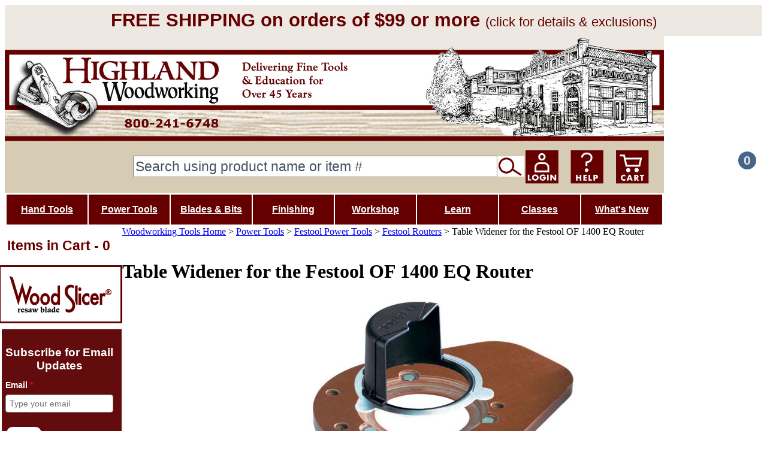

--- FILE ---
content_type: text/html; charset=utf-8
request_url: https://www.highlandwoodworking.com/festoolof1400tablewidener.aspx
body_size: 20837
content:


<!DOCTYPE html PUBLIC "-//W3C//DTD XHTML 1.0 Transitional//EN" "http://www.w3.org/TR/xhtml1/DTD/xhtml1-transitional.dtd">

<html xmlns="http://www.w3.org/1999/xhtml" lang="en">
<head id="ctl00_headTag"><title>
	Table Widener for the Festool OF 1400 EQ Router | Festool Routers
</title>
    <script type="text/javascript" src="/scripts/jquery-3.5.1.min.js" integrity='sha384-ZvpUoO/+PpLXR1lu4jmpXWu80pZlYUAfxl5NsBMWOEPSjUn/6Z/hRTt8+pR6L4N2' crossorigin='anonymous'></script>
    <script type="text/javascript" src="/scripts/jquery-ui-1.13.0.min.js" integrity='sha384-GH7wmqAxDa43XGS89eXGbziWEki6l/Smy1U+dAI7ZbxlrLsmal+hLlTMqoPIIg1V' crossorigin='anonymous'></script>
    <script type="text/javascript" src="/scripts/json2.js" integrity='sha384-rY3wIRyRmLeQV74T/sN7A3vmSdmaUvjIIzs0Z0cxcwXDHrUumbS3B3u18KlipZ2i' crossorigin='anonymous'></script>
    <script type="text/javascript" src="/scripts/jstorage.js" integrity='sha384-oC7ifurXSiCOGfj0Uy8BEQzbYTql7TzwHA8cE+mQY4skImVU0TX2RYBBKdXDs5cp' crossorigin='anonymous'></script>

    <link type="text/css" rel="stylesheet" href="/custom.css.aspx?theme=190&amp;244545" /><link rel="image_src" href="http://www.highlandwoodworking.com/ProductImages/festool/router/720855t.jpg" /><link rel="stylesheet" type="text/css" href="/scripts/jQueryUiStyles/jquery-ui.min.css" /><meta name="description" content="Table Widener for the Festool OF 1400 EQ Router - Festool Routers sold at Highland Woodworking, authorized Festool dealer." /><meta name="keywords" content="Table, Widener, Festool, OF 1400 EQ, Router,  Base LAS-OF 1400, 493233, 720855, 4014549045183, running, pad, chip, deflector, laufsohle" /><meta property="og:title" content="Table Widener for the Festool OF 1400 EQ Router | Festool Routers" /><meta property="og:description" /><meta property="og:image" content="http://www.highlandwoodworking.com/ProductImages/festool/router/720855t.jpg" /><meta property="og:site_name" content="Highland Woodworking Tools" /><meta property="og:url" content="http://www.highlandwoodworking.com/festoolof1400tablewidener.aspx" /><link rel="canonical" href="https://www.highlandwoodworking.com/festoolof1400tablewidener.aspx" /><link rel="stylesheet" href="/themes/migration-1-6-1/css/migration.css" type="text/css" /><link rel="stylesheet" href="/themes/migration-1-6-1/css/custom.css" type="text/css" /><link rel="stylesheet" href="/themes/migration-1-6-1/css/x4x_style.css" type="text/css" /><link rel="stylesheet" href="/themes/migration-1-6-1/css/y4x_custom.css" type="text/css" />
    <script type="text/javascript" src="/scripts/storefront.js" integrity='sha384-wZ3DIKW9ZSoCKqJd55/BNLEcz3mgQhgMwHCw/jwN8k3RG+Hr9bq6e6m10w1YVJqQ' crossorigin='anonymous'></script>
    <script type="text/javascript" src="/scripts/storefront.ie10.js" integrity='sha384-9qRZorpiHcWTyPYogrGSXMS7WL+BQqd4f8L1TM8QShlm70sVe2mrRGcdOVqWssZ2' crossorigin='anonymous'></script>
    <script type="text/javascript" src="/scripts/jquery.producthistory.js" integrity='sha384-mGvZy9PlgY3eQGscCu2QBJCfNYGTuq65xdGE0VNdMv45A6y3R+TxUjF5aIZ+uLx3' crossorigin='anonymous'></script>
    
    <style type="text/css" media="all">
        .product-detail #additional {float:left;margin:10px 0 0;width:100%;}
        .product-detail #additional ul.tabs {float:left;width:100%; list-style-type:none !important; margin-left: 0px !important; padding-left: 0px !important; margin-right: 0px !important; padding-right: 0px !important;}
        .product-detail #additional ul.tabs li {float:left;width:24%;font-size:12px;text-align:center;border:1px solid #ddd;background:url(/images/item-bg.gif) repeat-x left bottom;}
        .product-detail #additional ul.tabs li.tab-desc {border-left:none;}
        .product-detail #additional ul.tabs li.active {background:#fff;border-bottom:none;}
        .product-detail #additional ul.tabs li a {display:block;padding:10px;text-decoration:none;color:#666;}
        .product-detail #additional ul.tabs li.active a {font-weight:bold;color:#333;}
        #quantity-discounts {float:left;}
        .updateProgress {display: block;position: relative;background-color: #fff;filter: alpha(opacity=70);-moz-opacity: 0.7;opacity: 0.7;padding: 0px;margin: 0px;border: 0px;background-image: url("/images/indicator.gif");background-repeat: no-repeat;background-position: center center;z-index: 100000;}
    </style>
<!-- now disabled
<script type="text/javascript" src="/themes/pmiller/blispay-7541.js"></script>
-->

<!—-  animate newsletter signup —->
<script type="text/javascript" src="/themes/pmiller/signup-animate-11982.js"></script>


<!-- comment this away to enable checkout
<script type="text/javascript" src="/themes/pmiller/no-checkout.js"></script>
-->

<!-- enable this--yes, ENABLE--during paypal testing; 
<script type="text/javascript" src="/themes/pmiller/disable-paypal.js"></script>
—>

<!-- Google Tag Manager -->
<script>(function(w,d,s,l,i){w[l]=w[l]||[];w[l].push({'gtm.start':
new Date().getTime(),event:'gtm.js'});var f=d.getElementsByTagName(s)[0],
j=d.createElement(s),dl=l!='dataLayer'?'&l='+l:'';j.async=true;j.src=
'https://www.googletagmanager.com/gtm.js?id='+i+dl;f.parentNode.insertBefore(j,f);
})(window,document,'script','dataLayer','GTM-NTKMD6CR');</script>
<!-- End Google Tag Manager -->

<style>

::placeholder {
  color: #455164;
  opacity: 1; /* Firefox */
}

.dropbtn

{
  background-color: #660000;
  font-weight:bold;
  color: white;
  width:135px;
  padding: 16px 8px 16px 8px;
  font-size: 16px;
  border: none;
  cursor: pointer;
}

.dropdown {
  position: relative;
  display: inline-block;
}

.dropdown-content

{
  display: none;
  position: absolute;
  background-color: #ede9e2;
  min-width: 160px;
  box-shadow: 0px 8px 16px 0px rgba(0,0,0,0.2);
  z-index: 1;
}

.dropdown-content a

{
  color: black;
  padding: 12px 16px;
  text-decoration: none;
  display: block;
}



.dropdown-content a:hover

{
background-color: #f1f1f1;
text-decoration: none;
}

.dropdown:hover .dropdown-content

{
  display: block;
}

.dropdown:hover .dropbtn

{
  background-color: #45668A;
  /*background-color: #4D6682;*/
}


</style><meta http-equiv="content-type" content="text/html; charset=utf-8" /><meta http-equiv="content-language" content="en-us" /></head>

<body id="ctl00_bodyTag" class="product-page-type festoolof1400tablewidener-page">

    <form name="aspnetForm" method="post" action="./festoolof1400tablewidener.aspx" onsubmit="javascript:return WebForm_OnSubmit();" id="aspnetForm">
<div>
<input type="hidden" name="__EVENTTARGET" id="__EVENTTARGET" value="" />
<input type="hidden" name="__EVENTARGUMENT" id="__EVENTARGUMENT" value="" />
<input type="hidden" name="__VIEWSTATE" id="__VIEWSTATE" value="9JPhLWfBTdAKk0yjCmMr/6v7UfzFH/cNG0Af5gsMqZ8YL5UtYldnl4oR7Bqa7d7TPmPrP69jJohCZx0NdqP5rNDEC0HMCG31GFDev1tiiFEwJb8+boaPh3jBqMkQmrRS2HZt8IEXNR5FKHo7LwMw3gDD7sFHpFrUW7K2AVeuCim9kp1K9zeZMt80D6Uv8mzMArv+5/ViEWhrmn+mRb2ZItVBSqo8+/+nXopQI3fqmrYOxRD5dFhR7TCQLvermEz5zuuO68WB4Ogs8CzLD9274++hxqREDN1m9gZH57If10y/[base64]/[base64]/uoE8mVfgkXtnV254jraX+aLV0/qt0aAtVse2sq60wG/3dI8t1Sysyi4" />
</div>

<script type="text/javascript">
//<![CDATA[
var theForm = document.forms['aspnetForm'];
if (!theForm) {
    theForm = document.aspnetForm;
}
function __doPostBack(eventTarget, eventArgument) {
    if (!theForm.onsubmit || (theForm.onsubmit() != false)) {
        theForm.__EVENTTARGET.value = eventTarget;
        theForm.__EVENTARGUMENT.value = eventArgument;
        theForm.submit();
    }
}
//]]>
</script>


<script src="/WebResource.axd?d=pynGkmcFUV13He1Qd6_TZAG0REM8qqEBAHCZinHsmTftbBz8ARFqQG4SmTbTGQGNsxByiuhhp7M8BL__qlDclA2&amp;t=638259264720000000" type="text/javascript"></script>


<script src="/ScriptResource.axd?d=nv7asgRUU0tRmHNR2D6t1HtMr9P-x2_74eSuheOvyS9sgudK_1OOBbqxeT95Oz7T4EgKT-ui-t0v-5WHdBjnvkKGXbdd-7IxxFMhrIT9raX1Q8vQJZ8sjEME6_5pfXflUbfOeoegYHjikdC7srSHlw2&amp;t=52f3558a" type="text/javascript"></script>
<script src="/ScriptResource.axd?d=NJmAwtEo3Ipnlaxl6CMhvtsjOePWILLXcWxlwCsHYz8fzRI9N5f0JccCBUsBm33EENLZXDYwZteS25FdzlV0igVEWzubi67r3jAiJ3i-Sz9kW0feR-VvdZFL844GJHYGuTW7fGD09j6SX6uvNV2Oe-XsnzpZhTrgTJSBMIzc6Ho1&amp;t=ffffffffb1d0f179" type="text/javascript"></script>
<script src="/ScriptResource.axd?d=dwY9oWetJoJoVpgL6Zq8ODn6mY9ix_887qsASlhK_vTw8AMA8PPR6IrMWs6QekhgoBeNs0izHBQ96rkU8iFXd95XYcpwleh_m016WsHkHKye3D16O_Li6Ay_wDz-uYcv1BH84cWSb30mu8pq8vUXCyqjWfvUgbpIFFJaaE3GFNA1&amp;t=ffffffffb1d0f179" type="text/javascript"></script>
<script type="text/javascript">
//<![CDATA[
function WebForm_OnSubmit() {
if (typeof(ValidatorOnSubmit) == "function" && ValidatorOnSubmit() == false) return false;
return true;
}
//]]>
</script>

<div>

	<input type="hidden" name="__VIEWSTATEGENERATOR" id="__VIEWSTATEGENERATOR" value="1314A63E" />
	<input type="hidden" name="__SCROLLPOSITIONX" id="__SCROLLPOSITIONX" value="0" />
	<input type="hidden" name="__SCROLLPOSITIONY" id="__SCROLLPOSITIONY" value="0" />
	<input type="hidden" name="__EVENTVALIDATION" id="__EVENTVALIDATION" value="vvuDFwJKG+PIh04E0wlBU5Xn1VfSET/Dt0uP/uytNEJ/b8Xf8go2pTmCZEhYYFIb7XoJ/Pe1GelQvCj4lKnNHGfrMnmFqMvnyf8qDN6OUyxNRcWPbxuv3LXCfab+25x4tdS19lbk+jY0FsMmnbbHiLdG3F+MOGIoI2LyUfpSExY/LyvT7LXN/pAcDgyuhMeB0XVG10MEivbJjTBC1y8uGTwS1XbDiH9t0sNuSdXSRpQ=" />
</div>
        

        

        

        <div id="wrapper">
            <table id="ctl00_container" class="page-container" cellspacing="0" cellpadding="0" border="0" style="border-collapse:collapse;">
	<tr id="ctl00_header">
		<td id="ctl00_headerContent" class="page-header"><!-- Google Tag Manager -->
<script>(function(w,d,s,l,i){w[l]=w[l]||[];w[l].push({'gtm.start':
new Date().getTime(),event:'gtm.js'});var f=d.getElementsByTagName(s)[0],
j=d.createElement(s),dl=l!='dataLayer'?'&l='+l:'';j.async=true;j.src=
'https://www.googletagmanager.com/gtm.js?id='+i+dl;f.parentNode.insertBefore(j,f);
})(window,document,'script','dataLayer','GTM-NTKMD6CR');</script>
<!-- End Google Tag Manager -->

<p style="background-color:#EDE9E2;text-align:center;font-size:1.4em;color:#660000;padding:8px;margin:0px;">
<a style="font-size:1.4em;color:#660000;text-decoration:none;font-weight:bold;" href="/highland-woodworking-shipping-information.aspx">FREE SHIPPING on orders of $99 or more <span style="font-size:0.7em;font-weight:normal;">(click for details & exclusions)</span></a></p>


<!--<p style="background-color:#EDE9E2;text-align:center;font-size:1.3em;color:#660000;padding:8px;margin:0px;">
<a target="_blank" style="font-size:1.3em;color:#660000;text-decoration:none;font-weight:bold;" href="https://woodworkingtooltips.com/catalog/2025-Spring-Summer/">Click here to read the exclusive Tom Lie-Nielsen interview in our new online catalog</a></p>-->

<!-- Google tag (gtag.js) -->
<script async src="https://www.googletagmanager.com/gtag/js?id=G-B0MREFN45T"></script>
<script>
  window.dataLayer = window.dataLayer || [];
  function gtag(){dataLayer.push(arguments);}
  gtag('js', new Date());

  gtag('config', 'G-B0MREFN45T');
</script>

<script type="text/javascript">
    <!-- must be here to use the NS macro for use by signup-animate.js -->
	UserData = {
            loggedIn: "False" == "True" ? true : false
	};
</script>

<!-- trigger site XXfailure -->
<!-- $Id: header.html 12201 2023-08-15 18:46:38Z pmiller $ -->
  <meta name="google-site-verification" content="mWV7BWeX-HCjPOh39LtL8ZGsGbeOwU3HBi0sjnzMt7E" />
  <center>
    <table style="margin-bottom:0px;" cellspacing="0" cellpadding="0" width="100%">
      <tbody>
		 <tr>
			  <td>
					<div style="position:relative; width: 100%; height: 270px;">
						<img src="https://www.highlandwoodworking.com/blasts2024/homepagebanner3.jpg" style="width:1100px;height:262px;" usemap="#banner-map2" />
							<map name="banner-map2">
									<area shape="rect" coords="0,0,533,179" href="/"
										title="Highland Woodworking Home Page">
									<area shape="rect" coords="700,0,1100,179" href="/about-us.aspx"
										title="About Highland Woodworking">
									<area shape="rect" coords="891,196,945,249" href="/login.aspx"
										title="Login">
									<area shape="rect" coords="956,196,1009,249" href="/contact-us.aspx"
										title="Help">										
									<area shape="rect" coords="1021,196,1077,249" href="/cart.aspx"
										title="Cart">
								</map>
							<div style="position: absolute; top: 200px; right: 600px; width:450px; height:30px;">
								<table cellpadding="1" cellspacing="0" style="margin: 0; padding: 0; border: none; border-collapse: collapse; width:300px;">
									<tr style="height:30px;">
										<td style="padding: 0px; width: 250px; font-size:1.2em;vertical-align: middle;">
											<input name="ctl00$ctl12$txtSearch" type="text" maxlength="100" id="ctl00_ctl12_txtSearch" class="textbox search-module-text" style="width:600px;height:30px; font-size:1.2em;" placeholder="Search using product name or item #" />
										</td>
										<td style="padding: 0px; width: 45px; font-size:1.2em;vertical-align: middle;">
											<input type="image" name="ctl00$ctl12$imbGo" id="ctl00_ctl12_imbGo" src="/test/search-155-116.png" alt="Go" style="border-width:0px; margin:px 2px 2px 2px;padding:0px;height:34px;" />
										</td>
									</tr>
								</table>
							</div>
							<div style="position: absolute; top: 172px; right: 10px; width:30px; height:30px;">
								<p style="width:30px; height:30px; line-height:30px; font-weight:bold; color:#EDE9E2;background-color:#45668A; border-radius:50%;font-size:1.3em;text-align:center;padding:auto;">0</p>
							</div>
						</div>
			  </td>
		 </tr>
      </tbody>
    </table>
 </center>

<!-- 
Begin var refarray = new Array(); refarray['highland-hardware.com'] = "www.highlandwoodworking.com"; refarray['highlandhardware.com'] = "www.highlandwoodworking.com"; refarray['tools-for-woodworking.com'] = "www.highlandwoodworking.com"; refarray['yahoo.com'] = "page.html?from=yahoo"; refarray['lycos.com'] = "page.html?from=lycos"; refarray['infoseek.com'] = "page.html?from=infoseek"; for (var i in refarray) { if (document.referrer.indexOf(i) != -1) window.location.replace(refarray[i]); } // End
-->
		
<table style="width:1100px;border-collapse: collapse;border:white solid 2px;margin-top:-8px;">
	<tr>
		<td>
			<div class="dropdown">
				<button class="dropbtn"><a style="font-weight:bold; color: white; font-size: 16px;" href="/hand-tools.aspx">Hand Tools</a></button>
				<div class="dropdown-content">
					<a style="color:#45668A; font-weight:bold;" href="/axes.aspx">Axes</a>
					<a style="color:#45668A; font-weight:bold;" href="/hand-drilling-tools.aspx">Hand Drilling Tools</a>
					<a style="color:#45668A; font-weight:bold;" href="/hammers.aspx">Hammers & Striking Tools</a>
					<a style="color:#45668A; font-weight:bold;" href="/carving-tools.aspx">Carving Tools</a>
					<a style="color:#45668A; font-weight:bold;" href="/chisels.aspx">Chisels</a>
					<a style="color:#45668A; font-weight:bold;" href="/files-rasps-rifflers.aspx">Files, Rasps & Rifflers</a>
					<a style="color:#45668A; font-weight:bold;" href="/hand-planes-2.aspx">Hand Planes</a>					
					<a style="color:#45668A; font-weight:bold;" href="/hand-saws.aspx">Hand Saws</a>
					<a style="color:#45668A; font-weight:bold;" href="/scraping-tools.aspx">Scraping Tools</a>
					<a style="color:#45668A; font-weight:bold;" href="/specialty-tools.aspx">Specialty Tools</a>
					<a style="color:#45668A; font-weight:bold;" href="/spokeshaves-drawknives.aspx">Spokeshaves & Drawknives</a>
					<a style="color:#45668A; font-weight:bold;" href="/woodturning.aspx">Woodturning Tools</a>
				</div>
			</div>
		</td>

		<td>
			<div class="dropdown">
				<button class="dropbtn"><a style="font-weight:bold; color: white; font-size: 16px;" href="/woodworking-power-tools.aspx">Power Tools</a></button>
				<div class="dropdown-content">
					<a style="color:#45668A; font-weight:bold;" href="/bandsaws-and-bandsawaccessories.aspx">Bandsaws & Accessories</a>
					<a style="color:#45668A; font-weight:bold;" href="/power-carvers-accessories.aspx">Carving Tools</a>
					<a style="color:#45668A; font-weight:bold;" href="/drilling-driving-tools.aspx">Drill Bits & Driving Tools</a>
					<a style="color:#45668A; font-weight:bold;" href="/festool-power-tools.aspx">Festool Power Tools</a>
					<a style="color:#45668A; font-weight:bold;" href="/jointers-planers.aspx">Jointers & Planers</a>
					<a style="color:#45668A; font-weight:bold;" href="/power-tool-accessories-stock-control.aspx">Power Tool Accesories & Stock Control</a>
					<a style="color:#45668A; font-weight:bold;" href="/routersandaccessories.aspx">Routers & Accessories</a>					
					<a style="color:#45668A; font-weight:bold;" href="/sanding.aspx">Sanding Tools</a>									
					<a style="color:#45668A; font-weight:bold;" href="/scrollsaws-accessories.aspx">Scrollsaws & Accessories</a>
					<a style="color:#45668A; font-weight:bold;" href="/tablesaws.aspx">Tablesaws</a>
					<a style="color:#45668A; font-weight:bold;" href="/vacuum-pressing-clamping.aspx">Vacuum Pressing & Clamping</a>
					<a style="color:#45668A; font-weight:bold;" href="/wood-burning-tools.aspx">Woodburning Tools</a>
					<a style="color:#45668A; font-weight:bold;" href="/woodturning-equipment.aspx">Woodturning Equipment</a>
				</div>
			</div>
		</td>
		<td>
			<div class="dropdown">
				<button class="dropbtn"><a style="font-weight:bold; color: white; font-size: 16px;" href="/blades-and-bits.aspx">Blades & Bits</a></button>
				<div class="dropdown-content">
					<a style="color:#45668A; font-weight:bold;" href="/bandsaw-blades-accessories.aspx">Bandsaw Blades & Accessories</a>
					<a style="color:#45668A; font-weight:bold;" href="/router-bits.aspx">Router Bits</a>
					<a style="color:#45668A; font-weight:bold;" href="/saw-blades-dados-saw-accessories.aspx">Saw Blades, Dados & Saw Accessories</a>
				</div>
			</div>
		</td>

		<td>
			<div class="dropdown">
				<button class="dropbtn"><a style="font-weight:bold; color: white; font-size: 16px;" href="/finishing.aspx">Finishing</a></button>
				<div class="dropdown-content">
					<a style="color:#45668A; font-weight:bold;" href="/wood-finishing-supplies.aspx">Wood Finishing Supplies</a>
					<a style="color:#45668A; font-weight:bold;" href="/spray-finishing.aspx">Spray Finishing</a>
					<a style="color:#45668A; font-weight:bold;" href="/wood-veneer-supplies.aspx">Veneer Supplies</a>
				</div>
			</div>
		</td>

		<td>
			<div class="dropdown">
				<button class="dropbtn"><a style="font-weight:bold; color: white; font-size: 16px;" href="/workshop.aspx">Workshop</a></button>
				<div class="dropdown-content" style="font-size:16px;">
					<a style="color:#45668A; font-weight:bold;" href="/adhesives-wood-glues.aspx">Adhesives</a>
					<a style="color:#45668A; font-weight:bold;" href="/woodworking-clamps.aspx">Clamps</a>
					<a style="color:#45668A; font-weight:bold;" href="/dovetailjigs-joinerytools.aspx">Jigs & Joinery</a>
					<a style="color:#45668A; font-weight:bold;" href="/dust-collection.aspx">Dust Collection</a>
					<a style="color:#45668A; font-weight:bold;" href="/marking-measuring-tools.aspx">Marking and Measuring</a>
					<a style="color:#45668A; font-weight:bold;" href="/rust-prevention-lubricants.aspx">Rust Prevention & Lubricants</a>
					<a style="color:#45668A; font-weight:bold;" href="/safety-equipment.aspx">Safety Equipment</a>
					<a style="color:#45668A; font-weight:bold;" href="/sharpening-tools.aspx">Sharpening</a>
					<a style="color:#45668A; font-weight:bold;" href="/shop-accessories.aspx">Shop Accessories</a>
					<a style="color:#45668A; font-weight:bold;" href="/workbenches-hardware.aspx">Workbenches & Hardware</a>
					<a style="color:#45668A; font-weight:bold;" href="/woodworking-hardware.aspx">Woodworking Hardware</a>


				</div>
			</div>
		</td>

		<td>
			<div class="dropdown">
				<button class="dropbtn"><a style="font-weight:bold; color: white; font-size: 16px;" href="/learn.aspx">Learn</a></button>
				<div class="dropdown-content">
					<a style="color:#45668A; font-weight:bold;" href="/woodworking-workshops-seminars.aspx">Classes</a>
					<a style="color:#45668A; font-weight:bold;" href="/books-woodworking-plans.aspx">Books & Plans</a>
					<a style="color:#45668A; font-weight:bold;" href="/woodworking-projects.aspx">Woodworking Projects</a>
					<a style="color:#45668A; font-weight:bold;" href="/woodworking-cds-dvds.aspx">DVDs</a>
					<a style="color:#45668A; font-weight:bold;" href="/info-search.aspx">Workshop Wisdom<br>Search Engine</a>
					<a style="color:#45668A; font-weight:bold;" href="/woodworking-tips-library.aspx">Woodworking Tips Library</a>
					<a style="color:#45668A; font-weight:bold;" href="/about-us.aspx">About Us</a>
					<!--<a style="color:#45668A; font-weight:bold;" href="/info-search.aspx">Free Wood Wisdom</a>
					<a style="color:#45668A; font-weight:bold;" href="/wood-news-woodworking-magazine.aspx">Wood News Magazine</a>
					<a style="color:#45668A; font-weight:bold;" href="/video-series.html">The Highland Woodworker TV Show</a>
					<a style="color:#45668A; font-weight:bold;" href="/the-highland-woodturner.aspx">The Highland Woodturner</a>					
					<a style="color:#45668A; font-weight:bold;" href="https://blog.woodworkingtooltips.com">Blog</a>
					<a style="color:#45668A; font-weight:bold;" href="https://www.youtube.com/user/HighlandWoodworking">Highland on YouTube</a>-->					
				</div>
			</div>
		</td>
		<td>
			<div class="dropdown">
				<button class="dropbtn"><a style="font-weight:bold; color: white; font-size: 16px;" href="/woodworking-workshops-seminars.aspx">Classes</button>
			</div>
		</td>

		<td>
			<div class="dropdown">
				<button class="dropbtn"><a style="font-weight:bold; color: white; font-size: 16px;" href="/whats-new.aspx">What's New</a></button>
				<div class="dropdown-content">
					<a style="color:#45668A; font-weight:bold;" href="/best-selling-woodworking-tools-2.aspx">Best Sellers</a>
					<a style="color:#45668A; font-weight:bold;" href="/woodworking-gifts.aspx">Woodworking Gifts</a>
					<a style="color:#45668A; font-weight:bold;" href="/clearance.aspx">Clearance</a>
					<a style="color:#45668A; font-weight:bold;" href="/black-friday-deals.aspx">Current Specials</a>
				</div>
			</div>
		</td>
	</tr>
</table></td>
	</tr><tr id="ctl00_body" class="page-body">
		<td id="ctl00_bodyContent" class="page-body-content">
                        <div role="main">
                            <table id="ctl00_columns" class="page-body-columns" cellspacing="0" cellpadding="0" border="0" style="border-collapse:collapse;">
			<tr>
				<td id="ctl00_leftColumn" class="page-column-left"><p style="font-weight:bold; color:#660000; text-align:center;font-size:1.2em;width:200px;margin-left:-10px;"><a style="font-weight:bold; color:#660000; text-align:center;font-size:1.2em;text-decoration:none;" href="/cart.aspx">Items in Cart - 0</a></p>
<p style="border:solid 3px #660000; background-color:#ffffff; width:200px; height:91px; margin:10px 0px 0px -10px; padding:0px; text-align:center;">
<a href="/woodslicer-resaw-bandsaw-blades.aspx">
<img src="/productimages/logos/wood-slicer-logo-color-170-61.png" style="padding:15px 0px;width:170px; height:61px" title="Wood Slicer" alt="Wood Slicer logo"><br><br>
</a></p>

<!--
/wood-slicer-resaw-bandsaw-blades.aspx
-->
<!-- before 12/10/2013 10:10pm...
<iframe src="/newsletter228c.html" frameborder="0" width="228" height="155" scrolling="no"></iframe>
<hr color="#EDE9E2" size="5" /><br />
-->

<!-- new signup
<div style="text-align: center;">
    <iframe src="/newsletter-palm.html?dummy=371662" frameborder="0" width="206" height="210" scrolling="no" ></iframe>   
</div>
<hr color="#EDE9E2" size="5" /><br /> -->


<div style="background-color: #630c0d; margin: 10px 0px 10px -5px; width:200px;">
<iframe style="margin:-15px 0px 15px -4px; border:none; padding:0px;" width="200" height="200" src="https://highlandwoodworking.activehosted.com/f/45"    style="background-color: #630c0d;" scrolling="no" >
</iframe>
</div>

<a href="/woodworking-workshops-seminars.aspx">
<!--<p style="background-color:#ffffff; width:200px; margin:0px 0px 10px -10px; padding:0px; text-align:center;">-->
<img src="/images/buttons/classes-214-175.png" style="width:200px;margin:0px 0px 10px -5px;padding:0px;" title="Classes" alt="Classes">
<!--</p>-->
</a>


<!--
<a style="font-size:1.0em; text-decoration:none; color:black;" href="/video-series.html">
<p style="border:solid 3px #660000; background-color:#ffffff; width:210px; margin:0px 0px 10px -10px; padding:5px 0px 5px 0px; text-align:center;">
<span style="font-size:1.1em;color:#660000;font-weight:bold;">FREE</span>
<br>STREAM 68 EPISODES
<br>OF OUR TV SHOW</span>
<br><span style="font-size:1.2em;color:#660000;font-weight:bold;">The Highland Woodworker</span>
<img src="/blasts2018/40thvideo3.jpg" style="width:200px;margin-top:5px;" title="The Highland Woodworker" alt="The Highland Woodworker">
</p></a>
-->

<!--
old
<a href="/woodworking-workshops-seminars.aspx"><img src="images/buttons/classes-214-175.png" style="width:214px;margin:0px 0px 10px -10px;"></a>
-->
<a style=font-family:Palatino Linotype;" href="/info-search.aspx">
<p style="font-family:Palatino Linotype; border:solid 3px #660000; background-color:#ffffff; width:200px; line-height:100px; margin:0px 0px 0px -10px; padding: 20px 0px 20px 0px;text-align:center;">
<span style="font-family: Trebuchet MS,Lucida Grande,Lucida Sans Unicode,Lucida Sans,Tahoma,sans-serif;font-size:1.0em;font-weight:bold;letter-spacing: 0.06em;">TRY OUR WOODWORKING
<br>SEARCH ENGINE</span>
<br><span style="font-size:1.4em;color:#660000;font-weight:bold;letter-spacing: 0.03em;line-height: 1.6;">Workshop Wisdom</span>
</a></p>

<!--
<img src="/blasts2024/workshop-wisdom.png" style="padding:15px 0px;width:170px; height:61px" title="Wood Slicer" alt="Wood Slicer logo"><br><br>
height:100px;

.text-important { font: normal 9.0000pt "Palatino Linotype", "Book Antiqua", Palatino, serif; color: #FF0000; text-decoration: none; }
.text-important { font: normal 9.0000pt "Trebuchet MS", Helvetica, sans-serif; color: #FF0000; text-decoration: none; }
-->
<a style="font-family: Trebuchet MS,Lucida Grande,Lucida Sans Unicode,Lucida Sans,Tahoma,sans-serif; font-size:1.3em;color:#ffffff;font-weight:bold; text-decoration:none;" href="/black-friday-deals.aspx">
<p style="font-family: Trebuchet MS,Lucida Grande,Lucida Sans Unicode,Lucida Sans,Tahoma,sans-serif;border:solid 3px #660000; background-color:#660000; width:200px;
 margin:10px 0px 10px -10px; padding: 20px 0px 20px 0px;text-align:center;font-size:1.3em;color:ffffff;font-weight:bold;letter-spacing: 0.06em;">
CURRENT SPECIALS
</a></p>

<!--
font-family: "Trebuchet MS", Tahoma, sans-serif; 

<style>
p
{
font-family: "Trebuchet MS", Tahoma, sans-serif;
}
</style>
-->
<a style="font-size:1.1em; text-decoration:none; color:black;" href="https://woodworkingtooltips.com/catalog/2025-Spring-Summer/"  target="_blank" title="Woodworking Tool Catalog">

<p style="border:solid 3px #660000; background-color:#ffffff; width:200px; margin:0px 0px 10px -10px; padding:5px 0px 5px 0px; text-align:center;font-size:1.0em;">
<img src="https://www.highlandwoodworking.com/blasts2025/spring-summer-2025-catalog-190-444.png" style="width:190px;margin-top:5px;" border="0" alt="Woodworking Tool Catalog"</a>
</p>

<!--
<span style="font-style:italic;font-weight:bold;font-size:1.4em;color:#660000;">FLIP</span>
&nbsp;&nbsp;&nbsp;THROUGH OUR<br>WOODWORKING TOOL CATALOG
-->
<style>
p
{
font-family: "Trebuchet MS", Tahoma, sans-serif;
}
</style>

<a style="font-size:1.1em; text-decoration:none; color:black;" href="/video-series.html">
<p style="border:solid 3px #660000; background-color:#ffffff; width:200px; margin:0px 0px 10px -10px; padding:5px 0px 5px 0px; text-align:center;">
<span style="font-family: Trebuchet MS,Lucida Grande,Lucida Sans Unicode,Lucida Sans,Tahoma,sans-serif;font-size:1.1em;color:#660000;font-weight:bold;">FREE</span>
<span style="font-family: Trebuchet MS,Lucida Grande,Lucida Sans Unicode,Lucida Sans,Tahoma,sans-serif;font-size:1.1em;color:black; font-weight:normal;letter-spacing: 0.03em;">
<br>STREAM 68 EPISODES
<br>OF OUR TV SHOW</span>
<br><span style="font-size:1.2em;color:#660000;font-weight:bold;line-height: 1.6;">The Highland Woodworker</span>
<img src="/blasts2018/40thvideo3.jpg" style="width:190px;margin-top:5px;" title="The Highland Woodworker" alt="The Highland Woodworker">
</p></a>


<!-- hww page edits -->
<script type="text/javascript" src="/themes/pmiller/All-Page-Edits-7835.js"></script>  <!--  7740 7737 7735 6843--  6834-->


<script type="text/javascript">
    HWW.Debug = 0;
    var HwwShowCouponPrompt = 0;   // 0 to suppress coupon prompt;  1 to show coupon prompt
    // jQuery(document).on('popstate', function() {console.log('popstate');});

    // this allows the geo_server to be located elsewhere than woodworkingtooltips.com
    var HwwEuBlockingUrl = 'https://woodworkingtooltips.com/eu_blocking/geo_server.php';

    //// var HwwEuBlockingUrl = 'https://millerdns.net/eu_blocking/geo_server.php';              // alternate geo_server

    //// var HwwPriceFetcherUrl = 'https://millerdns.net/_remote-apis/PriceFetcher.py';          // alternate PriceFetcher 
    
</script>


<!-- EU blocking. Comment this script reference out to disable blocking. -->
<script type="text/javascript" src="/themes/pmiller/eu_blocking-13295.js"></script> <!-- previous: 12684 -->


<table border="0" cellpadding="0" cellspacing="0" class="module search-module" style="width:100%;">
					<tr>
						<td class="module-header"><img src="/themes/migration-1-6-1/images/layout/mod_head_search_lt.gif" alt="Search" style="border-width:0px;" /></td>
					</tr><tr>
						<td class="module-body">
	<table border="0" cellpadding="0" cellspacing="0" class="mod-body " style="width:100%;">
							<tr>
								<td class="mod-body-tl"></td><td class="mod-body-tp"></td><td class="mod-body-tr"></td>
							</tr><tr>
								<td class="mod-body-lt"></td><td class="mod-body-body">&nbsp;
		<div id="ctl00_ctl12_pnlSearch" onkeypress="javascript:return WebForm_FireDefaultButton(event, &#39;ctl00_ctl12_imbGo&#39;)">
									
			<table cellpadding="0" cellspacing="0" style="margin: 0; padding: 0; border: none; border-collapse: collapse;">
				<tr>
					<td style="padding-right: 7px; width: 100%">
						<input name="ctl00$ctl12$txtSearch" type="text" maxlength="100" id="ctl00_ctl12_txtSearch" class="textbox search-module-text" style="width:100%;" />
					</td>
					<td style="text-align: right;">
						<input type="image" name="ctl00$ctl12$imbGo" id="ctl00_ctl12_imbGo" src="/themes/migration-1-6-1/images/buttons/mod_btn_go.gif" alt="Go" style="border-width:0px;" />
					</td>
				</tr>
			</table>
		
								</div>
		
	</td><td class="mod-body-rt"></td>
							</tr><tr>
								<td class="mod-body-bl"></td><td class="mod-body-bt"></td><td class="mod-body-br"></td>
							</tr>
						</table>
</td>
					</tr>
				</table>
</td><td id="ctl00_centerColumn" class="page-column-center"><div id="ctl00_breadcrumb" class="breadcrumb">
					
                                            <span id="ctl00_breadcrumbContent"><span><a href="/">Woodworking Tools Home</a></span><span>&#160;&gt;&#160;</span><span><a href="/woodworking-power-tools.aspx">Power Tools</a></span><span>&#160;&gt;&#160;</span><span><a href="/festool-power-tools.aspx">Festool Power Tools</a></span><span>&#160;&gt;&#160;</span><span><a href="/festool-routers.aspx">Festool Routers</a></span><span>&#160;&gt;&#160;</span><span>Table Widener for the Festool OF 1400 EQ Router</span></span>
                                        
				</div>
    <input name="ctl00$pageContent$productDetailsID" type="hidden" id="ctl00_pageContent_productDetailsID" class="productDetailsID" value="8483" />
    
    <div id="ctl00_pageContent_productAjaxPanel">
					
        <script type="text/javascript">
//<![CDATA[
Sys.WebForms.PageRequestManager._initialize('ctl00$pageContent$scriptManager', 'aspnetForm', ['tctl00$pageContent$productDetailUpdatePanel',''], [], ['ctl00$pageContent$addToCart',''], 90, 'ctl00');
					//]]>
</script>

        <div id="ctl00_pageContent_productDetailUpdatePanel">
						
                <div id="product-detail-div" class="product-detail" itemscope itemtype="http://schema.org/Product">
                    <!--The is a special version of the standard layout. We use this layout on all Festool accesories without Variation tables.
We started using this version on 2024-12-27. BD-->

<br/>
<h1>Table Widener for the Festool OF 1400 EQ Router</h1>

<div style="text-align:center;margin-bottom:10px">
	<div align="center" style="margin-bottom:10px">

                              <table width='325px'><tr><td><a href='/ProductImages/festool/router/720855d.jpg' class='MagicZoomPlus' rel='zoom-position:inner; smoothing: false; background-color: #5A5A5A; background-opacity: 45; background-speed: 500; caption-source: img:title; disable-zoom: false; disable-expand: false; zoom-fade: true; keep-thumbnail: true; selectors-effect: disolve; ' id='Zoomer'><img src='/ProductImages/festool/router/720855a.jpg' alt='Festool OF1400 Table Widener 720855' title='Festool OF1400 Table Widener 720855' /></a><br/></td></tr></table>
                            
	</div>
					<div class="prod-detail-email-friend"> <a onclick="Window.open('/email-a-friend.aspx?product=8483','email-a-friend',550,400,1,0);return false;" href="/email-a-friend.aspx?product=8483" target="_blank">Email this page to a friend</a> </div>
	<div class="prod-detail-shopping-list">
							<a id="ctl00_pageContent_ctl54_shopping-list-add" href="javascript:WebForm_DoPostBackWithOptions(new WebForm_PostBackOptions(&quot;ctl00$pageContent$ctl54$shopping-list-add&quot;, &quot;&quot;, true, &quot;&quot;, &quot;&quot;, false, true))" style="display:block;">Add to a new shopping list</a>
						</div></div>
<table border="0" cellpadding="2" cellspacing="0" style="border-collapse:collapse;margin-bottom:10px" width="100%">
	<tr>
		<td style="background:#600; padding:2px 4px; font-size:13.33px;"> <font size="2" class="prodmfg"> <b>
			Table Widener for the Festool OF 1400 EQ Router
			</b> </font> </td>
		<td align="right" style="background:#600; padding:2px 4px; font-size:13.33px;">
			 <b> <font size="2" class="prodmfg">
				<div class="prod-detail-part"><span class="prod-detail-part-value">
					Highland Item &#35; 720855 - Festool &#35; 493233
					</span></div>
				</font> </b> 		</td>
	</tr>
	</table>
<table border="0" cellpadding="0" cellspacing="0" width="100%">
	<tr>
	<td width="35%"><br></td>
		<td width="30%" style="text-align:center; vertical-align:bottom;">
			<div class="prod-detail-price">
													<div class="prod-detail-cost"><span class="prod-detail-cost-label">
						Price
						:</span> <span class="prod-detail-cost-value">
						$125.00
						</span></div>
															</div>
							<div class="prod-detail-stock">
					In Stock
				</div>
					</td>
		<td width="30%" style="text-align:center; vertical-align:top;">
			<div class="prod-detail-purchase" onkeypress="javascript:return WebForm_FireDefaultButton(event, &#39;ctl00_pageContent_addToCart&#39;)">
							<label for="ctl00_pageContent_txtQuantity" class="label">Quantity:</label><input name="ctl00$pageContent$txtQuantity" type="text" value="1" maxlength="10" size="3" id="ctl00_pageContent_txtQuantity" class="textbox-center" /><span id="ctl00_pageContent_ctl80" style="color:Red;display:none;"><br />* Whole number only</span><input type="image" name="ctl00$pageContent$addToCart" id="ctl00_pageContent_addToCart" class="prod-detail-add" buttonProperty="addToCart" src="/themes/migration-1-6-1/images/buttons/cart_btn_add.gif" alt="add to cart" onclick="javascript:WebForm_DoPostBackWithOptions(new WebForm_PostBackOptions(&quot;ctl00$pageContent$addToCart&quot;, &quot;&quot;, true, &quot;&quot;, &quot;&quot;, false, false))" style="border-width:0px;" />
						</div>			
		</td>
	<td width="5%"></td>
	</tr>
</table>
<br>
<p style="text-align:center;font-size:12px;color:#690000;font-weight:bold;background-color:#ffffff;"></p>

	<div style="margin-top:20px; display:block; width:100%;">
		<h3 style=" background:#D6CBB5; padding:2px 4px; font-size:13.33px;">Detailed Description</h3>
		<h5>Table Widener for the Festool OF 1400 EQ Router</h5>
                <div class="prod-detail-desc">
			<p>The LAS-OF 1400 table widener makes it much easier to use large bits in your <a href="/festoolof1400eqrouter.aspx">OF 1400 EQ Router</a>. The table widener mounts
 in place of the standard plate on the bottom of the router using the included  screws. It substantially increases the base size of the router to provide more stability when routing,
 especially edge routing. It has a larger opening and chip deflector to accomodate larger bits. The swiveling chip deflector mounts to the table using rare earth magnet it's easy to add and remove.</p>

<h5>Includes</h5>
	<ul style="margin-top:-3px;">
		<li>Table Widener Plate</li>
		<li>Chip Deflector</li>
		<li>Six mounting screws for table widener</li>
		<li>Six new mounting screws for standard router plate</li>
	</ul>
	
<h5>Specifications</h5>
	<ul style="margin-top:-3px;">
		<li>Table Widener Size &mdash; 210mm x 160mm (8-7/16&quot; x 6-5/16&quot;)<br><span style="font-size:.8em;">Standard Base Size is 160mm x 132mm (6-5/16&quot; x 5-3/16&quot;)</span></li>
		<li>Table Widener Thickness &mdash; 10.5mm (13/32&quot;)</li>		
		<li>Chip Deflector Inside Capacity &mdash; 80mm diameter x 48mm height (3-1/8&quot ID x 1-7/8&quot; IH)
		<br><span style="font-size:.8em;">Standard Chip Deflector is 52mm inside diameter x 38mm inside height (2-1/16&quot ID x 1-1/2&quot; IH)</span></li>
	</ul>

<a name="videos"></a>
<h3 style="background:#D6CBB5; padding:2px 4px; font-size:13.33px;margin:20px 0px 15px 0px;">Videos</h3>

<div style="text-align: center;">
<p style="font-weight:bold; font-size:1.1em;color: #660000;">How to Use the OF 1400 Table Widener</p>
<iframe width="560" height="315" src="https://www.youtube-nocookie.com/embed/e7i4s0mayv4" frameborder="0" allow="accelerometer; encrypted-media; gyroscope; picture-in-picture" allowfullscreen></iframe>
</div>


<!--
Oversized, heavy-duty base plate with integrated dust hood.
    Expand functionality of OF 1400 router since larger hole diameter of table widener allows use of larger bits
    Greater base support avoids waste of material
    Allows precise edge routing without wobble
    Integrated rotating chip catcher improves dust extraction
    For sideway extraction
    Running pad with support extension
    running pad with chip deflector
Max. aperture
2-1/2" (63 mm)
-->
		</div>
	</div>
	<br><hr>

<p>Due to Festool policy, Highland Woodworking cannot ship Festool products outside the 48 contiguous U.S. states. Any Festool order that we ship requires an shipping address in the contiguous US.</p>

<a name="warning"></a>
<h3 style="background:#D6CBB5; padding:2px 4px; font-size:13.33px;margin-top:20px;">Product Warnings</h3>

<p style="font-weight:bold; font-family: Geneva,Tahoma,Verdana,sans-serif; font-size:10pt; margin:5px 0px 0px 0px;">
<img style="vertical-align:text-bottom;width:25px;height:20px;"src="/images/warning/warning-25-20.png"> WARNING FOR RESIDENTS OF CALIFORNIA!</p>

<p style="font-family: Geneva,Tahoma,Verdana,sans-serif; font-size:10pt;margin-bottom:10px;">This product may expose you to chemicals known to the State of California to cause cancer and birth defects or other reproductive harm.
 <a style="font-family: Geneva,Tahoma,Verdana,sans-serif; font-size:10pt;" href="/california-warning.aspx" target="_blank">Please read our Proposition 65 warning.</a>
 <br>For more information, see <a style="font-family: Geneva,Tahoma,Verdana,sans-serif; font-size:10pt;" href="http://www.P65Warnings.ca.gov">www.P65Warnings.ca.gov</a>.</p>

<p style="font-family: Geneva,Tahoma,Verdana,sans-serif; font-size:10pt;font-weight:bold;color:#990000;cursor:pointer;" onclick="document.getElementById('festool65').style.display='block'">See Festool's Proposition 65 warning.</p>

<div id="festool65" style="height:622x;width:1000px;padding:10px;margin-left: -400px;position:fixed;bottom:200px;left:50%;border:3px solid #690000;background-color:#D6CBB5;border-radius:5px;display:none;text-align:center;">
<button id="close" style="right:5;top:5;float:right;" onclick="document.getElementById('festool65').style.display='none'">CLOSE X</button>
<p style="font-weight:bold; font-size:1.2em;">Festool California Proposition 65 Warning</p>
<img style="height:622px; width:1000px;" alt="Festool Prop 65" src="/images/warning/festool65.png">
</div>
 
<table id="ctl00_pageContent_ctl93_titleHeader" cellpadding="0" cellspacing="0" style="width:100%">
							<tr>
								<td><h3 style="margin-top:20px">Related Products</h3></td>
								<td style="text-align:right;vertical-align:bottom"></td>
							</tr>
						</table>
						





<table id="ctl00_pageContent_ctl93_productList" class="product-list" cellspacing="0" border="0" style="width:100%;border-collapse:collapse;">
							<tr>
								<td class="product-list-item-container" style="width:33.33333%;">
		<div class="product-list-item" onkeypress="javascript:return WebForm_FireDefaultButton(event, &#39;ctl00_pageContent_ctl93_productList_ctl00_imbAdd&#39;)">
											<a href="/festoolof1400eqrouter.aspx">
		  <img class="product-list-img" src="/ProductImages/festool/720802t.jpg" title="Festool OF 1400 EQ Router 720802" alt="Festool OF 1400 EQ Router 720802" border="0" />
		</a>
	  
	<div class="product-list-options">
	  <h5><a href="/festoolof1400eqrouter.aspx">Festool OF 1400 EQ-F-Plus Router</a></h5>

	  <div class="product-list-price">
						    <div class="product-list-cost"><span class="product-list-cost-label">Price:</span> <span class="product-list-cost-value">$799.00</span></div>
		  			  </div>



	  <div class="product-list-qty">
			  </div>

	  <div class="product-list-control">
		 </div>



	   

	</div>
								</div>
  </td><td class="product-list-item-container" style="width:33.33333%;">
		<div class="product-list-item" onkeypress="javascript:return WebForm_FireDefaultButton(event, &#39;ctl00_pageContent_ctl93_productList_ctl01_imbAdd&#39;)">
											<a href="/festooledgingplate-of10101400.aspx">
		  <img class="product-list-img" src="/ProductImages/festool/router/acc/720843-01t.jpg" title="Festool Edging Plate UP-OF" alt="Festool Edging Plate UP-OF" border="0" />
		</a>
	  
	<div class="product-list-options">
	  <h5><a href="/festooledgingplate-of10101400.aspx">Festool Edging Plate UP-OF</a></h5>

	  <div class="product-list-price">
						    <div class="product-list-cost"><span class="product-list-cost-label">Price:</span> <span class="product-list-cost-value">$85.00</span></div>
		  			  </div>



	  <div class="product-list-qty">
			  </div>

	  <div class="product-list-control">
		 </div>



	   

	</div>
								</div>
  </td><td class="product-list-item-container" style="width:33.33333%;">
		<div class="product-list-item" onkeypress="javascript:return WebForm_FireDefaultButton(event, &#39;ctl00_pageContent_ctl93_productList_ctl02_imbAdd&#39;)">
											<a href="/festoolof1400edgeguide.aspx">
		  <img class="product-list-img" src="/ProductImages/festool/router/acc/720871-01t.jpg" title="Festool OF 1400 EQ Router Edge Guide 720871" alt="Festool OF 1400 EQ Router Edge Guide Guide 720871" border="0" />
		</a>
	  
	<div class="product-list-options">
	  <h5><a href="/festoolof1400edgeguide.aspx">Festool Edge Guide SA-OF 1400 for OF 1400 EQ Router</a></h5>

	  <div class="product-list-price">
						    <div class="product-list-cost"><span class="product-list-cost-label">Price:</span> <span class="product-list-cost-value">$72.00</span></div>
		  			  </div>



	  <div class="product-list-qty">
			  </div>

	  <div class="product-list-control">
		 </div>



	   

	</div>
								</div>
  </td><td></td>
							</tr>
						</table>


		
                </div>
                <script type="text/javascript" src="/scripts/addthis.js"></script>
                <script type="text/javascript" src="/scripts/jquery.tabs.js"></script>
                <link href='/controls/magiczoomplus/magiczoomplus.css' rel='stylesheet' type='text/css' media='screen'/>
                <script src='/controls/magiczoomplus/magiczoomplus.js' type='text/javascript'></script>
            
					</div>
        
        <script language="javascript" type="text/javascript">
      
            var overlay = null;

            renderAddthisButtons();

            Sys.Application.add_load(function (sender, args) {
                var prm = Sys.WebForms.PageRequestManager.getInstance();
                prm.add_initializeRequest(InitializeRequest);
                if (prm.get_isInAsyncPostBack()) {
                    prm.add_endRequest(SocialButtonsRefresh);
                    prm.add_endRequest(AdvancedImageGalleryRefresh);
                    prm.add_endRequest(InitTabs);
                }
            });

            function AdvancedImageGalleryRefresh() {
                var head = document.getElementsByTagName('head')[0];

                var scriptSrc = '/controls/magiczoomplus/magiczoomplus.js';
                
                var script = document.createElement('script');
                script.type = 'text/javascript';
                script.src = scriptSrc;

                head.appendChild(script);
            }

            function SocialButtonsRefresh() {

                renderAddthisButtons();

                var head = document.getElementsByTagName('head')[0];

                if (window.addthis)
                    window.addthis = null;
                if (window.FB)
                    window.FB = null;

                var scriptSrc = '//connect.facebook.net/en_US/all.js#xfbml=1';
                             
                var script = document.createElement('script');
                script.type = 'text/javascript';
                script.src = scriptSrc;
                head.appendChild(script);

                scriptSrc = '//s7.addthis.com/js/250/addthis_widget.js';

                script = document.createElement('script');
                script.type = 'text/javascript';
                script.src = scriptSrc;
                head.appendChild(script);

                if (window.addthis) {
                    window.addthis.ost = 0;
                    window.addthis.update();
                }
            }

            function InitializeRequest(sender, args) {
                var productDetail = document.getElementById("product-detail-div");

                if (productDetail != null) {
                    if (overlay == null) {
                        overlay = document.createElement("div");
                        overlay.id = "product-detail-overlay";
                        overlay.setAttribute("class", "updateProgress");
                    }

                    var width = 0;
                    var height = 0;

                    if (productDetail.currentStyle) {
                        var paddingLeft = productDetail.currentStyle.paddingLeft.replace(/px,*\)*/g, "");
                        var paddingTop = productDetail.currentStyle.paddingTop.replace(/px,*\)*/g, "");

                        width = (productDetail.offsetWidth - paddingLeft - 1) + "px";
                        height = (productDetail.offsetHeight - paddingTop - 1) + "px";
                    }
                    else if (document.defaultView) {
                        width = document.defaultView.getComputedStyle(productDetail, '').getPropertyValue("width");
                        height = document.defaultView.getComputedStyle(productDetail, '').getPropertyValue("height");
                    }

                    if (width != 0 && height != 0) {
                        overlay.style.width = width;
                        overlay.style.height = height;
                        overlay.style.top = "-" + overlay.style.height;

                        productDetail.style.width = width;
                        productDetail.style.height = height;

                        productDetail.appendChild(overlay);
                    }
                }
            }

        </script>
    
				</div>
    <div id="ctl00_pageContent_pnlProductHistory">
					
    <script language="javascript" type="text/javascript">
        var prodName = 'Table Widener for the Festool OF 1400 EQ Router';
        var prodId = '8483';

        var prodImg = '/ProductImages/festool/router/720855t.jpg';

        var prodPrice = $(".prod-detail-cost-value").text();
        var prodUrl = '/festoolof1400tablewidener.aspx'
        productHistory.HistoryActionQueue.push(function () { productHistory.addToHistory({ id: prodId, name: prodName, img: prodImg, url: prodUrl, price: prodPrice, isAuthenticated: 'False', isSaved: false }) });

        function CheckFileSize(input, maxSize) {
            if (input.files[0].size > maxSize) {
                var message = "The file that you are trying to send exceeds the ";
                if (maxSize > 1024 * 1024) {
                    message += (maxSize / 1024 / 1024).toFixed(2) + " mb ";
                } else {
                    message += maxSize.toString() + " Kb ";
                }
                message += "attachment limit.\nPlease, reduce the file size or select another file."
                alert(message);
                input.value = "";
            }
        }
    </script>
    
				</div>
</td>
			</tr>
		</table>
                        </div>
                    </td>
	</tr><tr id="ctl00_footer" class="page-footer">
		<td id="ctl00_footerContent" class="page-footer-content"><!-- -->
<!-- $Id: footer.html 11908 2023-03-02 15:36:04Z pmiller $ -->

<!-- Google Code for Remarketing tag -->
<!-- Remarketing tags may not be associated with personally identifiable information or placed on pages related to sensitive categories. For instructions on adding this tag and more information on the above requirements, read the setup guide: google.com/ads/remarketingsetup -->
<script type="text/javascript">
/* <![CDATA[ */
var google_conversion_id = 1072387498;
var google_conversion_label = "lvoVCO7n5AQQqqut_wM";
var google_custom_params = window.google_tag_params;
var google_remarketing_only = true;
/* ]]> */
</script>
<script type="text/javascript" src="//www.googleadservices.com/pagead/conversion.js">
</script>
<noscript>
<div style="display:inline;">
<img height="1" width="1" style="border-style:none;" alt="" src="//googleads.g.doubleclick.net/pagead/viewthroughconversion/1072387498/?value=0&amp;label=lvoVCO7n5AQQqqut_wM&amp;guid=ON&amp;script=0"/>
</div>
</noscript>

<!--ACTIVE CAMPAIGN SITE TRACKING-->
<script type="text/javascript">
    (function(e,t,o,n,p,r,i){e.visitorGlobalObjectAlias=n;e[e.visitorGlobalObjectAlias]=e[e.visitorGlobalObjectAlias]||function(){(e[e.visitorGlobalObjectAlias].q=e[e.visitorGlobalObjectAlias].q||[]).push(arguments)};e[e.visitorGlobalObjectAlias].l=(new Date).getTime();r=t.createElement("script");r.src=o;r.async=true;i=t.getElementsByTagName("script")[0];i.parentNode.insertBefore(r,i)})(window,document,"https://prism.app-us1.com/prism.js","vgo");
    vgo('setAccount', '799170821');
    vgo('setTrackByDefault', true);

    vgo('process');
</script>

<table style="background-color:#D6CBB5;width:100%;">
	<tr>
		<td align="center">
			<p style="color:black; text-align:center;font-weight:normal;background-color:#D6CBB5;font-size:1.1em;">Copyright &copy; 2002-2025 Highland Hardware, Inc.</p>
			<p style="color:black; text-align:center;font-weight:bold;background-color:#D6CBB5;font-size:1.1em;"><span style="font-weight:bold; margin-bottom:3px;">Highland Hardware&reg;  &bull;  Highland Woodworking&reg;  &bull;  Highland Tools for Woodworking&trade;</span></p>
			<p style="color:black; text-align:center;font-weight:normal;background-color:#D6CBB5;font-size:1.1em;">1045 N. Highland Ave. NE, Atlanta, GA 30306<br>Telephone 404-872-4466 &nbsp; &bull; &nbsp; Toll Free 800-241-6748</p>
				
			<p style="text-align:center;margin-bottom:15px;background-color:#D6CBB5;font-size:1.2em;">
				<a style="color:#990000; text-decoration:none;font-size:1.2em;" href="/" title="Woodworking Tools Home">Home</a> |
				<a style="color:#990000; text-decoration:none;font-size:1.2em;" href="/about-us.aspx">About Us</a> |				
				<a style="color:#990000; text-decoration:none;font-size:1.2em;" href="/contact-us.aspx">Contact Us</a> |
				<a style="color:#990000; text-decoration:none;font-size:1.2em;" href="/highland-woodworking-shipping-information.aspx">Shipping Rates</a> |
				<a style="color:#990000; text-decoration:none;font-size:1.2em;" href="/highlandwood-working-terms-and-conditions-of-sale.aspx">Terms of Sale & Returns</a> |
				<!--<a style="color:#990000; text-decoration:none;font-size:1.2em;" href="/return-policy.aspx">Returns</a> |-->
				<a style="color:#990000; text-decoration:none;font-size:1.2em;" href="/login.aspx">My Account</a> |
				<a style="color:#990000; text-decoration:none;font-size:1.2em;" href="/highland-woodworkings-privacy-statement.aspx">Privacy Policy</a>
			</p>
			<p style="text-align:center;margin-bottom:15px;background-color:#D6CBB5;font-size:1.2em;">			
				<a style="color:#990000; text-decoration:none;font-size:1.2em;" href="/california-warning.aspx">California Proposition 65</a> |
				<a style="color:#990000; text-decoration:none;font-size:1.2em;" href="/material-safety-datasheets-msds.aspx">MSDS Safety</a> |
				<a style="color:#990000; text-decoration:none;font-size:1.2em;" href="/productvideos.aspx">Product Videos</a> |
				<!--<a style="color:#990000; text-decoration:none;font-size:1.2em;" href="/catalog.aspx">Request Printed Catalog</a> |-->
				<a style="color:#990000; text-decoration:none;font-size:1.2em;" href="/visit-highland-woodworking.aspx">Visit our Atlanta store</a>
			</p>
			<p style="text-align:center;margin-bottom:25px;background-color:#D6CBB5;font-size:1.2em;">
				<a style="color:#990000; text-decoration:none;font-size:1.0em;" href="/a-sale-price-explanation.aspx">Information</a> about Sale Price Comparisons
			</p>
		</td>
	</center>
	</tr>

	<tr>
		<td align="center">

<img style="display: block; margin-left: auto; margin-right: auto; margin-bottom:20px; background-color:#D6CBB5;" usemap="#social" border="0" align="middle" src="/images/socialicon-horizontal-394-43.png" alt="Highland Woodworking Social Media"/>

<map name="social" id="social">
<area target="_blank" title="Go to Highland Woodworking on Facebook" shape="rect" coords="0,0,43,43" href="https://www.facebook.com/highlandwoodworking/"/>
<area target="_blank" title="Go to Highland Woodworking on Twitter" shape="rect" coords="44,0,81,43" href="https://twitter.com/highlandwood"/>
<area target="_blank" title="Go to Highland Woodworking on YouTube" shape="rect" coords="82,0,119,43" href="https://www.youtube.com/user/HighlandWoodworking"/>
<area target="_blank" title="Go to Highland Woodworking on Pinterest" shape="rect" coords="120,0,158,43" href="https://www.pinterest.com/highlandwood/"/>
<area target="_blank" title="Go to Highland Woodworking on Instagram" shape="rect" coords="159,0,197,43" href="https://www.instagram.com/highlandwoodworking/"/>
<area target="_blank" title="Go to the Highland Woodworking Blog" shape="rect" coords="205,0,394,43" href="http://blog.woodworkingtooltips.com/"/>
</map>
		</td>
	</center>
	</tr>


</table>

<!--

	<tr>
		<td align="center">

<img style="display: block; margin-left: auto; margin-right: auto; margin-bottom:20px; background-color:#D6CBB5;" usemap="#social" border="0" align="middle" src="/images/socialicon-horizontal-394-43.png" alt="Highland Woodworking Social Media"/>

<map name="social" id="social">
<area target="_blank" title="Go to Highland Woodworking on Facebook" shape="rect" coords="0,0,43,43" href="https://www.facebook.com/highlandwoodworking/"/>
<area target="_blank" title="Go to Highland Woodworking on Twitter" shape="rect" coords="44,0,81,43" href="https://twitter.com/highlandwood"/>
<area target="_blank" title="Go to Highland Woodworking on YouTube" shape="rect" coords="82,0,119,43" href="https://www.youtube.com/user/HighlandWoodworking"/>
<area target="_blank" title="Go to Highland Woodworking on Pinterest" shape="rect" coords="120,0,158,43" href="https://www.pinterest.com/highlandwood/"/>
<area target="_blank" title="Go to Highland Woodworking on Instagram" shape="rect" coords="159,0,197,43" href="https://www.instagram.com/highlandwoodworking/"/>
<area target="_blank" title="Go to the Highland Woodworking Blog" shape="rect" coords="205,0,394,43" href="http://blog.woodworkingtooltips.com/"/>
</map>
		</td>
	</center>
	</tr>
--></td>
	</tr>
</table>
        </div>

        <script type='text/javascript' Async src='https://www.googletagmanager.com/gtag/js?id=G-B0MREFN45T'></script><script>
				window.dataLayer = window.dataLayer || [];
				function gtag() { dataLayer.push(arguments); }
				gtag('js', new Date());
				gtag('config', 'G-B0MREFN45T');
			</script>

    
<script type="text/javascript">
//<![CDATA[
var Page_Validators =  new Array(document.getElementById("ctl00_pageContent_ctl80"));
//]]>
</script>

<script type="text/javascript">
//<![CDATA[
var ctl00_pageContent_ctl80 = document.all ? document.all["ctl00_pageContent_ctl80"] : document.getElementById("ctl00_pageContent_ctl80");
ctl00_pageContent_ctl80.controltovalidate = "ctl00_pageContent_txtQuantity";
ctl00_pageContent_ctl80.focusOnError = "t";
ctl00_pageContent_ctl80.errormessage = "<br />* Whole number only";
ctl00_pageContent_ctl80.display = "Dynamic";
ctl00_pageContent_ctl80.type = "Integer";
ctl00_pageContent_ctl80.evaluationfunction = "RangeValidatorEvaluateIsValid";
ctl00_pageContent_ctl80.maximumvalue = "999999";
ctl00_pageContent_ctl80.minimumvalue = "1";
//]]>
</script>


<script type="text/javascript">
//<![CDATA[

var Page_ValidationActive = false;
if (typeof(ValidatorOnLoad) == "function") {
    ValidatorOnLoad();
}

function ValidatorOnSubmit() {
    if (Page_ValidationActive) {
        return ValidatorCommonOnSubmit();
    }
    else {
        return true;
    }
}
        
theForm.oldSubmit = theForm.submit;
theForm.submit = WebForm_SaveScrollPositionSubmit;

theForm.oldOnSubmit = theForm.onsubmit;
theForm.onsubmit = WebForm_SaveScrollPositionOnSubmit;

document.getElementById('ctl00_pageContent_ctl80').dispose = function() {
    Array.remove(Page_Validators, document.getElementById('ctl00_pageContent_ctl80'));
}
//]]>
</script>
</form>

    <script type="text/javascript" src="/scripts/defaultButtons.js" integrity='sha384-5ZmqjTEQUUwIAD4afcuMOcaT73hnTZAqZ8ksDHNW0EuVqgG36Nk3P85EzmMhqoVG' crossorigin='anonymous'></script>
</body>
</html>


--- FILE ---
content_type: text/html; charset=UTF-8
request_url: https://highlandwoodworking.activehosted.com/f/45
body_size: 9677
content:
<!DOCTYPE html>
<html lang="en">
<head>
                <link rel="icon" href="https://d3rxaij56vjege.cloudfront.net/media/favicon.ico" />
        <meta name="viewport" content="width=device-width, initial-scale=1">
    <meta http-equiv="Content-Type" content="text/html; charset=utf-8" />
    <meta http-equiv="Content-Language" content="en-us" />
    <link rel="apple-touch-icon-precomposed" href="https://d226aj4ao1t61q.cloudfront.net/haao08fw5_ac_symbol_blue.png" />
    <title>KBAGBY Email Marketing - </title>
    </head>
<body style="direction: ltr " class="forms form">
<div class="_form-wrapper">
    <style>@import url(https://fonts.bunny.net/css?family=arial:400,700);</style>
<style>
#_form_45_{font-size:14px;line-height:1.6;font-family:arial, helvetica, sans-serif;margin:0}._form_hide{display:none;visibility:hidden}._form_show{display:block;visibility:visible}#_form_45_._form-top{top:0}#_form_45_._form-bottom{bottom:0}#_form_45_._form-left{left:0}#_form_45_._form-right{right:0}#_form_45_ input[type="text"],#_form_45_ input[type="tel"],#_form_45_ input[type="date"],#_form_45_ textarea{padding:6px;height:auto;border:#979797 1px solid;border-radius:4px;color:#000 !important;font-size:14px;-webkit-box-sizing:border-box;-moz-box-sizing:border-box;box-sizing:border-box}#_form_45_ textarea{resize:none}#_form_45_ ._submit{-webkit-appearance:none;cursor:pointer;font-family:arial, sans-serif;font-size:14px;text-align:center;background:#ffffff !important;border:2px solid #630C0D !important;-moz-border-radius:12px !important;-webkit-border-radius:12px !important;border-radius:12px !important;color:#630C0D !important;padding:7px !important}#_form_45_ ._submit:disabled{cursor:not-allowed;opacity:0.4}#_form_45_ ._submit.processing{position:relative}#_form_45_ ._submit.processing::before{content:"";width:1em;height:1em;position:absolute;z-index:1;top:50%;left:50%;border:double 3px transparent;border-radius:50%;background-image:linear-gradient(#ffffff, #ffffff), conic-gradient(#ffffff, #630C0D);background-origin:border-box;background-clip:content-box, border-box;animation:1200ms ease 0s infinite normal none running _spin}#_form_45_ ._submit.processing::after{content:"";position:absolute;top:0;bottom:0;left:0;right:0}@keyframes _spin{0%{transform:translate(-50%, -50%) rotate(90deg)}100%{transform:translate(-50%, -50%) rotate(450deg)}}#_form_45_ ._close-icon{cursor:pointer;background-image:url("https://d226aj4ao1t61q.cloudfront.net/esfkyjh1u_forms-close-dark.png");background-repeat:no-repeat;background-size:14.2px 14.2px;position:absolute;display:block;top:11px;right:9px;overflow:hidden;width:16.2px;height:16.2px}#_form_45_ ._close-icon:before{position:relative}#_form_45_ ._form-body{margin-bottom:30px}#_form_45_ ._form-image-left{width:150px;float:left}#_form_45_ ._form-content-right{margin-left:164px}#_form_45_ ._form-branding{color:#fff;font-size:10px;clear:both;text-align:left;margin-top:30px;font-weight:100}#_form_45_ ._form-branding ._logo{display:block;width:130px;height:14px;margin-top:6px;background-image:url("https://d226aj4ao1t61q.cloudfront.net/hh9ujqgv5_aclogo_li.png");background-size:130px auto;background-repeat:no-repeat}#_form_45_ .form-sr-only{position:absolute;width:1px;height:1px;padding:0;margin:-1px;overflow:hidden;clip:rect(0, 0, 0, 0);border:0}#_form_45_ ._form-label,#_form_45_ ._form_element ._form-label{font-weight:bold;margin-bottom:5px;display:block}#_form_45_._dark ._form-branding{color:#333}#_form_45_._dark ._form-branding ._logo{background-image:url("https://d226aj4ao1t61q.cloudfront.net/jftq2c8s_aclogo_dk.png")}#_form_45_ ._form_element{position:relative;margin-bottom:10px;font-size:0;max-width:100%}#_form_45_ ._form_element *{font-size:14px}#_form_45_ ._form_element._clear{clear:both;width:100%;float:none}#_form_45_ ._form_element._clear:after{clear:left}#_form_45_ ._form_element input[type="text"],#_form_45_ ._form_element input[type="date"],#_form_45_ ._form_element select,#_form_45_ ._form_element textarea:not(.g-recaptcha-response){display:block;width:100%;-webkit-box-sizing:border-box;-moz-box-sizing:border-box;box-sizing:border-box;font-family:inherit}#_form_45_ ._field-wrapper{position:relative}#_form_45_ ._inline-style{float:left}#_form_45_ ._inline-style input[type="text"]{width:150px}#_form_45_ ._inline-style:not(._clear){margin-right:20px}#_form_45_ ._form_element img._form-image{max-width:100%}#_form_45_ ._form_element ._form-fieldset{border:0;padding:0.01em 0 0 0;margin:0;min-width:0}#_form_45_ ._clear-element{clear:left}#_form_45_ ._full_width{width:100%}#_form_45_ ._form_full_field{display:block;width:100%;margin-bottom:10px}#_form_45_ input[type="text"]._has_error,#_form_45_ textarea._has_error{border:#F37C7B 1px solid}#_form_45_ input[type="checkbox"]._has_error{outline:#F37C7B 1px solid}#_form_45_ ._show_be_error{float:left}#_form_45_ ._error{display:block;position:absolute;font-size:14px;z-index:10000001}#_form_45_ ._error._above{padding-bottom:4px;bottom:39px;right:0}#_form_45_ ._error._below{padding-top:8px;top:100%;right:0}#_form_45_ ._error._above ._error-arrow{bottom:-4px;right:15px;border-left:8px solid transparent;border-right:8px solid transparent;border-top:8px solid #FFDDDD}#_form_45_ ._error._below ._error-arrow{top:0;right:15px;border-left:8px solid transparent;border-right:8px solid transparent;border-bottom:8px solid #FFDDDD}#_form_45_ ._error-inner{padding:12px 12px 12px 36px;background-color:#FFDDDD;background-image:url("data:image/svg+xml,%3Csvg width='16' height='16' viewBox='0 0 16 16' fill='none' xmlns='http://www.w3.org/2000/svg'%3E%3Cpath fill-rule='evenodd' clip-rule='evenodd' d='M16 8C16 12.4183 12.4183 16 8 16C3.58172 16 0 12.4183 0 8C0 3.58172 3.58172 0 8 0C12.4183 0 16 3.58172 16 8ZM9 3V9H7V3H9ZM9 13V11H7V13H9Z' fill='%23CA0000'/%3E%3C/svg%3E");background-repeat:no-repeat;background-position:12px center;font-size:14px;font-family:arial, sans-serif;font-weight:600;line-height:16px;color:#000;text-align:center;text-decoration:none;-webkit-border-radius:4px;-moz-border-radius:4px;border-radius:4px;box-shadow:0 1px 4px rgba(31, 33, 41, 0.298295)}@media only screen and (max-width:319px){#_form_45_ ._error-inner{padding:7px 7px 7px 25px;font-size:12px;line-height:12px;background-position:4px center;max-width:100px;white-space:nowrap;overflow:hidden;text-overflow:ellipsis}}#_form_45_ ._error-inner._form_error{margin-bottom:5px;text-align:left}#_form_45_ ._button-wrapper ._error-inner._form_error{position:static}#_form_45_ ._error-inner._no_arrow{margin-bottom:10px}#_form_45_ ._error-arrow{position:absolute;width:0;height:0}#_form_45_ ._error-html{margin-bottom:10px}.pika-single{z-index:10000001 !important}#_form_45_ input[type="text"].datetime_date{width:69%;display:inline}#_form_45_ select.datetime_time{width:29%;display:inline;height:32px}#_form_45_ input[type="date"].datetime_date{width:69%;display:inline-flex}#_form_45_ input[type="time"].datetime_time{width:29%;display:inline-flex}@media (min-width:320px) and (max-width:667px){::-webkit-scrollbar{display:none}#_form_45_{margin:0;width:100%;min-width:100%;max-width:100%;box-sizing:border-box}#_form_45_ *{-webkit-box-sizing:border-box;-moz-box-sizing:border-box;box-sizing:border-box;font-size:1em}#_form_45_ ._form-content{margin:0;width:100%}#_form_45_ ._form-inner{display:block;min-width:100%}#_form_45_ ._form-title,#_form_45_ ._inline-style{margin-top:0;margin-right:0;margin-left:0}#_form_45_ ._form-title{font-size:1.2em}#_form_45_ ._form_element{margin:0 0 20px;padding:0;width:100%}#_form_45_ ._form-element,#_form_45_ ._inline-style,#_form_45_ input[type="text"],#_form_45_ label,#_form_45_ p,#_form_45_ textarea:not(.g-recaptcha-response){float:none;display:block;width:100%}#_form_45_ ._row._checkbox-radio label{display:inline}#_form_45_ ._row,#_form_45_ p,#_form_45_ label{margin-bottom:0.7em;width:100%}#_form_45_ ._row input[type="checkbox"],#_form_45_ ._row input[type="radio"]{margin:0 !important;vertical-align:middle !important}#_form_45_ ._row input[type="checkbox"]+span label{display:inline}#_form_45_ ._row span label{margin:0 !important;width:initial !important;vertical-align:middle !important}#_form_45_ ._form-image{max-width:100%;height:auto !important}#_form_45_ input[type="text"]{padding-left:10px;padding-right:10px;font-size:16px;line-height:1.3em;-webkit-appearance:none}#_form_45_ input[type="radio"],#_form_45_ input[type="checkbox"]{display:inline-block;width:1.3em;height:1.3em;font-size:1em;margin:0 0.3em 0 0;vertical-align:baseline}#_form_45_ button[type="submit"]{padding:20px;font-size:1.5em}#_form_45_ ._inline-style{margin:20px 0 0 !important}#_form_45_ ._inline-style input[type="text"]{width:100%}}#_form_45_ .sms_consent_checkbox{position:relative;width:100%;display:flex;align-items:flex-start;padding:20px 0}#_form_45_ .sms_consent_checkbox input[type="checkbox"]{float:left;margin:5px 10px 10px 0}#_form_45_ .sms_consent_checkbox .sms_consent_message{display:inline;float:left;text-align:left;margin-bottom:10px;font-size:14px;color:#7D8799}#_form_45_ .sms_consent_checkbox .sms_consent_message.sms_consent_mini{width:90%}#_form_45_ .sms_consent_checkbox ._error._above{right:auto;bottom:0}#_form_45_ .sms_consent_checkbox ._error._above ._error-arrow{right:auto;left:5px}@media (min-width:320px) and (max-width:667px){#_form_45_ .sms_consent_checkbox ._error._above{top:-30px;left:0;bottom:auto}}#_form_45_ .field-required{color:#FF0000}#_form_45_{position:relative;text-align:left;margin:25px auto 0;padding-top:20px;padding-right:20px;padding-bottom:20px;padding-left:20px;-webkit-box-sizing:border-box;-moz-box-sizing:border-box;box-sizing:border-box;background:#630c0d !important;border:0;max-width:340px;-moz-border-radius:0px !important;-webkit-border-radius:0px !important;border-radius:0px !important;color:#FFFFFF}#_form_45_ ._show_be_error{min-width:100%}#_form_45_._inline-form,#_form_45_._inline-form ._form-content{font-family:arial;font-size:14px;font-weight:400}#_form_45_._inline-form ._row span:not(.field-required),#_form_45_._inline-form ._row label{font-family:arial;font-size:14px;font-weight:400;line-height:1.6em;color:white !important}#_form_45__inlineform input[type="text"],#_form_45__inlineform input[type="date"],#_form_45__inlineform input[type="tel"],#_form_45__inlineform select,#_form_45__inlineform textarea:not(.g-recaptcha-response){font-family:arial;font-size:14px;font-weight:400;font-color:#000000;line-height:1.6em}#_form_45_._inline-form ._html-code *:not(h1, h2, h3, h4, h5, h6),#_form_45_._inline-form .sms_consent_message,#_form_45_._inline-form ._form-thank-you{font-family:arial;font-size:14px;font-weight:400;color:white !important}#_form_45_._inline-form ._form-label,#_form_45_._inline-form ._form-emailidentifier,#_form_45_._inline-form ._form-checkbox-option-label{font-family:arial;font-size:14px;font-weight:700;line-height:1.6em;color:white !important}#_form_45_._inline-form ._submit{margin-top:12px;font-family:arial;font-size:14px;font-weight:400}#_form_45_._inline-form ._html-code h1,#_form_45_._inline-form ._html-code h2,#_form_45_._inline-form ._html-code h3,#_form_45_._inline-form ._html-code h4,#_form_45_._inline-form ._html-code h5,#_form_45_._inline-form ._html-code h6,#_form_45_._inline-form ._form-title{font-family:arial;font-size:18px;line-height:normal;font-weight:700;color:white;margin-bottom:0;display:block}#_form_45_._inline-form ._form-branding{font-family:"IBM Plex Sans", Helvetica, sans-serif;font-size:13px;font-weight:100;font-style:normal;text-decoration:none}#_form_45_:before,#_form_45_:after{content:" ";display:table}#_form_45_:after{clear:both}#_form_45_._inline-style{width:auto;display:inline-block}#_form_45_._inline-style input[type="text"],#_form_45_._inline-style input[type="date"]{padding:10px 12px}#_form_45_._inline-style button._inline-style{position:relative;top:27px}#_form_45_._inline-style p{margin:0}#_form_45_._inline-style ._button-wrapper{position:relative;margin:16px 12.5px 0 20px}#_form_45_._inline-style ._button-wrapper:not(._clear){margin:0}#_form_45_ ._form-thank-you{position:relative;left:0;right:0;text-align:center;font-size:18px}#_form_45_ ._form-pc-confirmation ._submit{margin-top:16px}@media (min-width:320px) and (max-width:667px){#_form_45_._inline-form._inline-style ._inline-style._button-wrapper{margin-top:20px !important;margin-left:0 !important}}#_form_45_ .iti{width:100%}#_form_45_ .iti.iti--allow-dropdown.iti--separate-dial-code{width:100%}#_form_45_ .iti input{width:100%;border:#979797 1px solid;border-radius:4px}#_form_45_ .iti--separate-dial-code .iti__selected-flag{background-color:#FFFFFF;border-radius:4px}#_form_45_ .iti--separate-dial-code .iti__selected-flag:hover{background-color:rgba(0, 0, 0, 0.05)}#_form_45_ .iti__country-list{border-radius:4px;margin-top:4px;min-width:460px}#_form_45_ .iti__country-list--dropup{margin-bottom:4px}#_form_45_ .phone-error-hidden{display:none}#_form_45_ .phone-error{color:#E40E49}#_form_45_ .phone-input-error{border:1px solid #E40E49 !important}#_form_45_._inline-form ._form-content ._form-list-subscriptions-field fieldset{margin:0;margin-bottom:1.1428571429em;border:none;padding:0}#_form_45_._inline-form ._form-content ._form-list-subscriptions-field fieldset:last-child{margin-bottom:0}#_form_45_._inline-form ._form-content ._form-list-subscriptions-field legend{margin-bottom:1.1428571429em}#_form_45_._inline-form ._form-content ._form-list-subscriptions-field label{display:flex;align-items:flex-start;justify-content:flex-start;margin-bottom:0.8571428571em}#_form_45_._inline-form ._form-content ._form-list-subscriptions-field label:last-child{margin-bottom:0}#_form_45_._inline-form ._form-content ._form-list-subscriptions-field input{margin:0;margin-right:8px}#_form_45_._inline-form ._form-content ._form-list-subscriptions-field ._form-checkbox-option-label{display:block;font-weight:400;margin-top:-4px}#_form_45_._inline-form ._form-content ._form-list-subscriptions-field ._form-checkbox-option-label-with-description{display:block;font-weight:700;margin-top:-4px}#_form_45_._inline-form ._form-content ._form-list-subscriptions-field ._form-checkbox-option-description{margin:0;font-size:0.8571428571em}#_form_45_._inline-form ._form-content ._form-list-subscriptions-field ._form-subscriptions-unsubscribe-all-description{line-height:normal;margin-top:-2px}
#_form_45_ div._form-branding{display:None}#_form_45_ label{color:#fff}#_form_45_ #_form_25_ ._form_element *{font-size:12px;padding:0px;color:#fff}#_form_45_ ._x66849777 ._form-title{font-size:19px;width:100%;text-align:center}#_form_45_ ._x63837070{text-align:center;padding:0px}#_form_45_ #_form_25_submit{font-size:14px;font-weight:bold;border-color:#dddddd !important;display:block;margin-left:auto;margin-right:auto}#_form_45_._form._inline-form{padding:2px}#_form_45_ #_form_25_{margin:0px}#_form_45_ ._form_25{margin:0px}#_form_45_ ._x88256347 input{font-size:12px}</style>
<form method="POST" action="https://highlandwoodworking.activehosted.com/proc.php" id="_form_45_" class="_form _form_45 _inline-form  " novalidate data-styles-version="5">
  <input type="hidden" name="u" value="45" />
  <input type="hidden" name="f" value="45" />
  <input type="hidden" name="s" />
  <input type="hidden" name="c" value="0" />
  <input type="hidden" name="m" value="0" />
  <input type="hidden" name="act" value="sub" />
  <input type="hidden" name="v" value="2" />
  <input type="hidden" name="or" value="c1044435-d83b-400a-ac9f-84fe305dcaca" />
  <div class="_form-content">
    <div class="_form_element _x66849777 _full_width _clear" >
      <h2 class="_form-title">
        Subscribe for Email Updates
      </h2>
    </div>
    <div class="_form_element _x78927849 _full_width " >
      <label for="email" class="_form-label">
        Email<span class="field-required">
        *
      </span>
    </label>
    <div class="_field-wrapper">
      <input type="text" id="email" name="email" placeholder="Type your email" required/>
    </div>
  </div>
  <div class="_button-wrapper _full_width">
    <button id="_form_45_submit" class="_submit" type="submit">
      Submit
    </button>
  </div>
  <div class="_clear-element">
  </div>
</div>
<div class="_form-thank-you" style="display:none;">
</div>
</form><script>
window.cfields = [];
window._show_thank_you = function(id, message, trackcmp_url, email) {
    var form = document.getElementById('_form_' + id + '_'), thank_you = form.querySelector('._form-thank-you');
    form.querySelector('._form-content').style.display = 'none';
    thank_you.innerHTML = message;
    thank_you.style.display = 'block';
    const vgoAlias = typeof visitorGlobalObjectAlias === 'undefined' ? 'vgo' : visitorGlobalObjectAlias;
    var visitorObject = window[vgoAlias];
    if (email && typeof visitorObject !== 'undefined') {
        visitorObject('setEmail', email);
        visitorObject('update');
    } else if (typeof(trackcmp_url) != 'undefined' && trackcmp_url) {
        // Site tracking URL to use after inline form submission.
        _load_script(trackcmp_url);
    }
    if (typeof window._form_callback !== 'undefined') window._form_callback(id);
    thank_you.setAttribute('tabindex', '-1');
    thank_you.focus();
};
window._show_unsubscribe = function(id, message, trackcmp_url, email) {
    var form = document.getElementById('_form_' + id + '_'), unsub = form.querySelector('._form-thank-you');
    var branding = form.querySelector('._form-branding');
    if (branding) {
        branding.style.display = 'none';
    }
    form.querySelector('._form-content').style.display = 'none';
    unsub.style.display = 'block';
    form.insertAdjacentHTML('afterend', message)
    const vgoAlias = typeof visitorGlobalObjectAlias === 'undefined' ? 'vgo' : visitorGlobalObjectAlias;
    var visitorObject = window[vgoAlias];
    if (email && typeof visitorObject !== 'undefined') {
        visitorObject('setEmail', email);
        visitorObject('update');
    } else if (typeof(trackcmp_url) != 'undefined' && trackcmp_url) {
        // Site tracking URL to use after inline form submission.
        _load_script(trackcmp_url);
    }
    if (typeof window._form_callback !== 'undefined') window._form_callback(id);
};
window._show_error = function(id, message, html) {
    var form = document.getElementById('_form_' + id + '_'),
        err = document.createElement('div'),
        button = form.querySelector('button[type="submit"]'),
        old_error = form.querySelector('._form_error');
    if (old_error) old_error.parentNode.removeChild(old_error);
    err.innerHTML = message;
    err.className = '_error-inner _form_error _no_arrow';
    var wrapper = document.createElement('div');
    wrapper.className = '_form-inner _show_be_error';
    wrapper.appendChild(err);
    button.parentNode.insertBefore(wrapper, button);
    var submitButton = form.querySelector('[id^="_form"][id$="_submit"]');
    submitButton.disabled = false;
    submitButton.classList.remove('processing');
    if (html) {
        var div = document.createElement('div');
        div.className = '_error-html';
        div.innerHTML = html;
        err.appendChild(div);
    }
};
window._show_pc_confirmation = function(id, header, detail, show, email) {
    var form = document.getElementById('_form_' + id + '_'), pc_confirmation = form.querySelector('._form-pc-confirmation');
    if (pc_confirmation.style.display === 'none') {
        form.querySelector('._form-content').style.display = 'none';
        pc_confirmation.innerHTML = "<div class='_form-title'>" + header + "</div>" + "<p>" + detail + "</p>" +
        "<button class='_submit' id='hideButton'>Manage preferences</button>";
        pc_confirmation.style.display = 'block';
        var mp = document.querySelector('input[name="mp"]');
        mp.value = '0';
    } else {
        form.querySelector('._form-content').style.display = 'inline';
        pc_confirmation.style.display = 'none';
    }

    var hideButton = document.getElementById('hideButton');
    // Add event listener to the button
    hideButton.addEventListener('click', function() {
        var submitButton = document.querySelector('#_form_45_submit');
        submitButton.disabled = false;
        submitButton.classList.remove('processing');
        var mp = document.querySelector('input[name="mp"]');
        mp.value = '1';
        const cacheBuster = new URL(window.location.href);
        cacheBuster.searchParams.set('v', new Date().getTime());
        window.location.href = cacheBuster.toString();
    });

    const vgoAlias = typeof visitorGlobalObjectAlias === 'undefined' ? 'vgo' : visitorGlobalObjectAlias;
    var visitorObject = window[vgoAlias];
    if (email && typeof visitorObject !== 'undefined') {
        visitorObject('setEmail', email);
        visitorObject('update');
    } else if (typeof(trackcmp_url) != 'undefined' && trackcmp_url) {
        // Site tracking URL to use after inline form submission.
        _load_script(trackcmp_url);
    }
    if (typeof window._form_callback !== 'undefined') window._form_callback(id);
};
window._load_script = function(url, callback, isSubmit) {
    var head = document.querySelector('head'), script = document.createElement('script'), r = false;
    var submitButton = document.querySelector('#_form_45_submit');
    script.charset = 'utf-8';
    script.src = url;
    if (callback) {
        script.onload = script.onreadystatechange = function() {
            if (!r && (!this.readyState || this.readyState == 'complete')) {
                r = true;
                callback();
            }
        };
    }
    script.onerror = function() {
        if (isSubmit) {
            if (script.src.length > 10000) {
                _show_error("45", "Sorry, your submission failed. Please shorten your responses and try again.");
            } else {
                _show_error("45", "Sorry, your submission failed. Please try again.");
            }
            submitButton.disabled = false;
            submitButton.classList.remove('processing');
        }
    }

    head.appendChild(script);
};
(function() {
    var iti;
    if (window.location.search.search("excludeform") !== -1) return false;
    var getCookie = function(name) {
        var match = document.cookie.match(new RegExp('(^|; )' + name + '=([^;]+)'));
        return match ? match[2] : localStorage.getItem(name);
    }
    var setCookie = function(name, value) {
        var now = new Date();
        var time = now.getTime();
        var expireTime = time + 1000 * 60 * 60 * 24 * 365;
        now.setTime(expireTime);
        document.cookie = name + '=' + value + '; expires=' + now + ';path=/; Secure; SameSite=Lax;';
        localStorage.setItem(name, value);
    }
    var addEvent = function(element, event, func) {
        if (element.addEventListener) {
            element.addEventListener(event, func);
        } else {
            var oldFunc = element['on' + event];
            element['on' + event] = function() {
                oldFunc.apply(this, arguments);
                func.apply(this, arguments);
            };
        }
    }
    var _removed = false;
        var form_to_submit = document.getElementById('_form_45_');
    var allInputs = form_to_submit.querySelectorAll('input, select, textarea'), tooltips = [], submitted = false;

    var getUrlParam = function(name) {
        if (name.toLowerCase() !== 'email') {
            var params = new URLSearchParams(window.location.search);
            return params.get(name) || false;
        }
        // email is a special case because a plus is valid in the email address
        var qString = window.location.search;
        if (!qString) {
            return false;
        }
        var parameters = qString.substr(1).split('&');
        for (var i = 0; i < parameters.length; i++) {
            var parameter = parameters[i].split('=');
            if (parameter[0].toLowerCase() === 'email') {
                return parameter[1] === undefined ? true : decodeURIComponent(parameter[1]);
            }
        }
        return false;
    };

    var acctDateFormat = "%m/%d/%Y";
    var getNormalizedDate = function(date, acctFormat) {
        var decodedDate = decodeURIComponent(date);
        if (acctFormat && acctFormat.match(/(%d|%e).*%m/gi) !== null) {
            return decodedDate.replace(/(\d{2}).*(\d{2}).*(\d{4})/g, '$3-$2-$1');
        } else if (Date.parse(decodedDate)) {
            var dateObj = new Date(decodedDate);
            var year = dateObj.getFullYear();
            var month = dateObj.getMonth() + 1;
            var day = dateObj.getDate();
            return `${year}-${month < 10 ? `0${month}` : month}-${day < 10 ? `0${day}` : day}`;
        }
        return false;
    };

    var getNormalizedTime = function(time) {
        var hour, minutes;
        var decodedTime = decodeURIComponent(time);
        var timeParts = Array.from(decodedTime.matchAll(/(\d{1,2}):(\d{1,2})\W*([AaPp][Mm])?/gm))[0];
        if (timeParts[3]) { // 12 hour format
            var isPM = timeParts[3].toLowerCase() === 'pm';
            if (isPM) {
                hour = parseInt(timeParts[1]) === 12 ? '12' : `${parseInt(timeParts[1]) + 12}`;
            } else {
                hour = parseInt(timeParts[1]) === 12 ? '0' : timeParts[1];
            }
        } else { // 24 hour format
            hour = timeParts[1];
        }
        var normalizedHour = parseInt(hour) < 10 ? `0${parseInt(hour)}` : hour;
        var minutes = timeParts[2];
        return `${normalizedHour}:${minutes}`;
    };

    for (var i = 0; i < allInputs.length; i++) {
        var regexStr = "field\\[(\\d+)\\]";
        var results = new RegExp(regexStr).exec(allInputs[i].name);
        if (results != undefined) {
            allInputs[i].dataset.name = allInputs[i].name.match(/\[time\]$/)
                ? `${window.cfields[results[1]]}_time`
                : window.cfields[results[1]];
        } else {
            allInputs[i].dataset.name = allInputs[i].name;
        }
        var fieldVal = getUrlParam(allInputs[i].dataset.name);

        if (fieldVal) {
            if (allInputs[i].dataset.autofill === "false") {
                continue;
            }
            if (allInputs[i].type == "radio" || allInputs[i].type == "checkbox") {
                if (allInputs[i].value == fieldVal) {
                    allInputs[i].checked = true;
                }
            } else if (allInputs[i].type == "date") {
                allInputs[i].value = getNormalizedDate(fieldVal, acctDateFormat);
            } else if (allInputs[i].type == "time") {
                allInputs[i].value = getNormalizedTime(fieldVal);
            } else {
                allInputs[i].value = fieldVal;
            }
        }
    }

    var remove_tooltips = function() {
        for (var i = 0; i < tooltips.length; i++) {
            tooltips[i].tip.parentNode.removeChild(tooltips[i].tip);
        }
        tooltips = [];
    };
    var remove_tooltip = function(elem) {
        for (var i = 0; i < tooltips.length; i++) {
            if (tooltips[i].elem === elem) {
                tooltips[i].tip.parentNode.removeChild(tooltips[i].tip);
                tooltips.splice(i, 1);
                return;
            }
        }
    };
    var create_tooltip = function(elem, text) {
        var tooltip = document.createElement('div'),
            arrow = document.createElement('div'),
            inner = document.createElement('div'), new_tooltip = {};
        tooltip.id = `${elem.id}-error`;
        tooltip.setAttribute('role', 'alert')
        if (elem.type != 'radio' && (elem.type != 'checkbox' || elem.name === 'sms_consent')) {
            tooltip.className = '_error';
            arrow.className = '_error-arrow';
            inner.className = '_error-inner';
            inner.innerHTML = text;
            tooltip.appendChild(arrow);
            tooltip.appendChild(inner);
            elem.parentNode.appendChild(tooltip);
        } else {
            tooltip.className = '_error-inner _no_arrow';
            tooltip.innerHTML = text;
            elem.parentNode.insertBefore(tooltip, elem);
            new_tooltip.no_arrow = true;
        }
        new_tooltip.tip = tooltip;
        new_tooltip.elem = elem;
        tooltips.push(new_tooltip);
        return new_tooltip;
    };
    var resize_tooltip = function(tooltip) {
        var rect = tooltip.elem.getBoundingClientRect();
        var doc = document.documentElement,
            scrollPosition = rect.top - ((window.pageYOffset || doc.scrollTop)  - (doc.clientTop || 0));
        if (scrollPosition < 40) {
            tooltip.tip.className = tooltip.tip.className.replace(/ ?(_above|_below) ?/g, '') + ' _below';
        } else {
            tooltip.tip.className = tooltip.tip.className.replace(/ ?(_above|_below) ?/g, '') + ' _above';
        }
    };
    var resize_tooltips = function() {
        if (_removed) return;
        for (var i = 0; i < tooltips.length; i++) {
            if (!tooltips[i].no_arrow) resize_tooltip(tooltips[i]);
        }
    };
    var validate_field = function(elem, remove) {
        var tooltip = null, value = elem.value, no_error = true;
        remove ? remove_tooltip(elem) : false;
        elem.removeAttribute('aria-invalid');
        elem.removeAttribute('aria-describedby');
        if (elem.type != 'checkbox') elem.className = elem.className.replace(/ ?_has_error ?/g, '');
        if (elem.getAttribute('required') !== null) {
            if (elem.type == 'radio' || (elem.type == 'checkbox' && /any/.test(elem.className))) {
                var elems = form_to_submit.elements[elem.name];
                if (!(elems instanceof NodeList || elems instanceof HTMLCollection) || elems.length <= 1) {
                    no_error = elem.checked;
                }
                else {
                    no_error = false;
                    for (var i = 0; i < elems.length; i++) {
                        if (elems[i].checked) no_error = true;
                    }
                }
                if (!no_error) {
                    tooltip = create_tooltip(elem, "Please select an option.");
                }
            } else if (elem.type =='checkbox') {
                var elems = form_to_submit.elements[elem.name], found = false, err = [];
                no_error = true;
                for (var i = 0; i < elems.length; i++) {
                    if (elems[i].getAttribute('required') === null) continue;
                    if (!found && elems[i] !== elem) return true;
                    found = true;
                    elems[i].className = elems[i].className.replace(/ ?_has_error ?/g, '');
                    if (!elems[i].checked) {
                        no_error = false;
                        elems[i].className = elems[i].className + ' _has_error';
                        err.push("Checking %s is required".replace("%s", elems[i].value));
                    }
                }
                if (!no_error) {
                    tooltip = create_tooltip(elem, err.join('<br/>'));
                }
            } else if (elem.tagName == 'SELECT') {
                var selected = true;
                if (elem.multiple) {
                    selected = false;
                    for (var i = 0; i < elem.options.length; i++) {
                        if (elem.options[i].selected) {
                            selected = true;
                            break;
                        }
                    }
                } else {
                    for (var i = 0; i < elem.options.length; i++) {
                        if (elem.options[i].selected
                            && (!elem.options[i].value
                            || (elem.options[i].value.match(/\n/g)))
                        ) {
                            selected = false;
                        }
                    }
                }
                if (!selected) {
                    elem.className = elem.className + ' _has_error';
                    no_error = false;
                    tooltip = create_tooltip(elem, "Please select an option.");
                }
            } else if (value === undefined || value === null || value === '') {
                elem.className = elem.className + ' _has_error';
                no_error = false;
                tooltip = create_tooltip(elem, "This field is required.");
            }
        }
        if (no_error && elem.name == 'email') {
            if (!value.match(/^[\+_a-z0-9-'&=]+(\.[\+_a-z0-9-']+)*@[a-z0-9-]+(\.[a-z0-9-]+)*(\.[a-z]{2,})$/i)) {
                elem.className = elem.className + ' _has_error';
                no_error = false;
                tooltip = create_tooltip(elem, "Enter a valid email address.");
            }
        }
        if (no_error && (elem.id == 'phone')) {
            if (elem.value.trim() && typeof iti != 'undefined' && !iti.isValidNumber()) {
                elem.className = elem.className + ' _has_error';
                no_error = false;
                tooltip = create_tooltip(elem, "Enter a valid phone number.");
            }
        }
        if (no_error && /date_field/.test(elem.className)) {
            if (!value.match(/^\d\d\d\d-\d\d-\d\d$/)) {
                elem.className = elem.className + ' _has_error';
                no_error = false;
                tooltip = create_tooltip(elem, "Enter a valid date.");
            }
        }

        if (no_error && elem.name === 'sms_consent') {
            const phoneInput = document.getElementById('phone');
            const consentRequired = phoneInput.attributes.required || phoneInput.value.length > 0;
            const showError =  (consentRequired || !!elem.attributes.required) && !elem.checked;
            if (showError) {
                elem.className = elem.className + ' _has_error';
                no_error = false;
                tooltip = create_tooltip(elem, "Please check this box to continue");
            } else {
                elem.className = elem.className.replace(/ ?_has_error ?/g, '');
            }
        }
        tooltip ? resize_tooltip(tooltip) : false;
        if (!no_error && elem.hasAttribute('id')) {
            elem.setAttribute('aria-invalid', 'true');
            elem.setAttribute('aria-describedby', `${elem.id}-error`);
        }
        return no_error;
    };
    var needs_validate = function(el) {
        if(el.getAttribute('required') !== null){
            return true;
        }
        if((el.name === 'email' || el.id === 'phone' || el.id === 'sms_consent') && el.value !== ""){
            return true;
        }

        return false;
    };
    var validate_form = function(e) {
        var err = form_to_submit.querySelector('._form_error'), no_error = true;
        if (!submitted) {
            submitted = true;
            for (var i = 0, len = allInputs.length; i < len; i++) {
                var input = allInputs[i];
                if (needs_validate(input)) {
                    if (input.type == 'text' || input.type == 'number' || input.type == 'time' || input.type == 'tel') {
                        addEvent(input, 'blur', function() {
                            this.value = this.value.trim();
                            validate_field(this, true);
                        });
                        addEvent(input, 'input', function() {
                            validate_field(this, true);
                        });
                    } else if (input.type == 'radio' || input.type == 'checkbox') {
                        (function(el) {
                            function getElementsArray(name){
                                const value =  form_to_submit.elements[name];
                                if (Array.isArray(value)){
                                    return value;
                                }
                                return [value];
                            }
                            var radios = getElementsArray(el.name);
                            for (var i = 0; i < radios.length; i++) {
                                addEvent(radios[i], 'change', function() {
                                    validate_field(el, true);
                                });
                            }
                        })(input);
                    } else if (input.tagName == 'SELECT') {
                        addEvent(input, 'change', function() {
                            validate_field(this, true);
                        });
                    } else if (input.type == 'textarea'){
                        addEvent(input, 'input', function() {
                            validate_field(this, true);
                        });
                    }
                }
            }
        }
        remove_tooltips();
        for (var i = 0, len = allInputs.length; i < len; i++) {
            var elem = allInputs[i];
            if (needs_validate(elem)) {
                if (elem.tagName.toLowerCase() !== "select") {
                    elem.value = elem.value.trim();
                }
                validate_field(elem) ? true : no_error = false;
            }
        }
        if (!no_error && e) {
            e.preventDefault();
        }
        if (!no_error) {
            const firstFocusableError = form_to_submit.querySelector('._has_error:not([disabled])');
            if (firstFocusableError && typeof firstFocusableError.focus === 'function') {
                firstFocusableError.focus();
            }
        }
        resize_tooltips();
        return no_error;
    };
    addEvent(window, 'resize', resize_tooltips);
    addEvent(window, 'scroll', resize_tooltips);

    var _form_serialize = function(form){if(!form||form.nodeName!=="FORM"){return }var i,j,q=[];for(i=0;i<form.elements.length;i++){if(form.elements[i].name===""){continue}switch(form.elements[i].nodeName){case"INPUT":switch(form.elements[i].type){case"tel":q.push(form.elements[i].name+"="+encodeURIComponent(form.elements[i].previousSibling.querySelector('div.iti__selected-dial-code').innerText)+encodeURIComponent(" ")+encodeURIComponent(form.elements[i].value));break;case"text":case"number":case"date":case"time":case"hidden":case"password":case"button":case"reset":case"submit":q.push(form.elements[i].name+"="+encodeURIComponent(form.elements[i].value));break;case"checkbox":case"radio":if(form.elements[i].checked){q.push(form.elements[i].name+"="+encodeURIComponent(form.elements[i].value))}break;case"file":break}break;case"TEXTAREA":q.push(form.elements[i].name+"="+encodeURIComponent(form.elements[i].value));break;case"SELECT":switch(form.elements[i].type){case"select-one":q.push(form.elements[i].name+"="+encodeURIComponent(form.elements[i].value));break;case"select-multiple":for(j=0;j<form.elements[i].options.length;j++){if(form.elements[i].options[j].selected){q.push(form.elements[i].name+"="+encodeURIComponent(form.elements[i].options[j].value))}}break}break;case"BUTTON":switch(form.elements[i].type){case"reset":case"submit":case"button":q.push(form.elements[i].name+"="+encodeURIComponent(form.elements[i].value));break}break}}return q.join("&")};

    const formSupportsPost = false;
    var form_submit = function(e) {

        e.preventDefault();
        if (validate_form()) {
            if(form_to_submit.querySelector('input[name="phone"]') && typeof iti != 'undefined') {
                form_to_submit.querySelector('input[name="phone"]').value = iti.getNumber();
            }
            // use this trick to get the submit button & disable it using plain javascript
            var submitButton = e.target.querySelector('#_form_45_submit');
            submitButton.disabled = true;
            submitButton.classList.add('processing');
                    var serialized = _form_serialize(document.getElementById('_form_45_')).replace(/%0A/g, '\\n');
            var err = form_to_submit.querySelector('._form_error');
            err ? err.parentNode.removeChild(err) : false;
            async function submitForm() {
                var formData = new FormData();
                const searchParams = new URLSearchParams(serialized);
                searchParams.forEach((value, key) => {
                    if (key !== 'hideButton') {
                        formData.append(key, value);
                    }
                });
                let request = {
                    headers: {
                        "Accept": "application/json"
                    },
                    body: formData,
                    method: "POST"
                };

                let pageUrlParams = new URLSearchParams(window.location.search);
                if (pageUrlParams.has('t')) {
                    request.headers.Authorization = 'Bearer ' + pageUrlParams.get('t');
                }
                const response = await fetch('https://highlandwoodworking.activehosted.com/proc.php?jsonp=true', request);

                return response.json();
            }
            if (formSupportsPost) {
                submitForm().then((data) => {
                    eval(data.js);
                }).catch(() => {
                    _show_error("45", "Sorry, your submission failed. Please try again.");
                });
            } else {
                _load_script('https://highlandwoodworking.activehosted.com/proc.php?' + serialized + '&jsonp=true', null, true);
            }
        }
        return false;
    };
    addEvent(form_to_submit, 'submit', form_submit);
})();

</script></div>


<script>
    var params = {"id":"45"},
        fields = {"lastopendate":"1","lastclickdate":"2","setdate":"3","address1":"4","address2":"5","city":"6","state":"7","zip":"8","notext":"9","list":"10","customer":"11","random":"12","business":"13","omit":"14","prefix":"15","lists":"16","suffix":"17","zip_code":"18","tormek_purchased":"19","date_tormek_purchased":"20"},
        form = document.getElementById('_form_45_');
    for (var i in params) {
        var input = form.elements[i];
        if (input && !input.value) {
            input.value = decodeURIComponent(params[i]);
        } else {
            input = form.elements["field[" + fields[i] + "]"];
            if (input && !input.value) {
                input.value = decodeURIComponent(params[i]);
            }
        }
    }
</script>
<script>
    (function(e,t,o,n,p,r,i){e.visitorGlobalObjectAlias=n;e[e.visitorGlobalObjectAlias]=e[e.visitorGlobalObjectAlias]||function(){(e[e.visitorGlobalObjectAlias].q=e[e.visitorGlobalObjectAlias].q||[]).push(arguments)};e[e.visitorGlobalObjectAlias].l=(new Date).getTime();r=t.createElement("script");r.src=o;r.async=true;i=t.getElementsByTagName("script")[0];i.parentNode.insertBefore(r,i)})(window,document,"https://diffuser-cdn.app-us1.com/diffuser/diffuser.js","vgo");
    vgo('setAccount', '799170821');
    vgo('setTrackByDefault', true);

    vgo('process');
</script></body>
</html>


--- FILE ---
content_type: text/html; charset=utf-8
request_url: https://www.youtube-nocookie.com/embed/e7i4s0mayv4
body_size: 46184
content:
<!DOCTYPE html><html lang="en" dir="ltr" data-cast-api-enabled="true"><head><meta name="viewport" content="width=device-width, initial-scale=1"><script nonce="sDTPtlh3t4GvTlvhx-12tg">if ('undefined' == typeof Symbol || 'undefined' == typeof Symbol.iterator) {delete Array.prototype.entries;}</script><style name="www-roboto" nonce="yIPjg3uQ5Jf_s3rLjQRGXA">@font-face{font-family:'Roboto';font-style:normal;font-weight:400;font-stretch:100%;src:url(//fonts.gstatic.com/s/roboto/v48/KFO7CnqEu92Fr1ME7kSn66aGLdTylUAMa3GUBHMdazTgWw.woff2)format('woff2');unicode-range:U+0460-052F,U+1C80-1C8A,U+20B4,U+2DE0-2DFF,U+A640-A69F,U+FE2E-FE2F;}@font-face{font-family:'Roboto';font-style:normal;font-weight:400;font-stretch:100%;src:url(//fonts.gstatic.com/s/roboto/v48/KFO7CnqEu92Fr1ME7kSn66aGLdTylUAMa3iUBHMdazTgWw.woff2)format('woff2');unicode-range:U+0301,U+0400-045F,U+0490-0491,U+04B0-04B1,U+2116;}@font-face{font-family:'Roboto';font-style:normal;font-weight:400;font-stretch:100%;src:url(//fonts.gstatic.com/s/roboto/v48/KFO7CnqEu92Fr1ME7kSn66aGLdTylUAMa3CUBHMdazTgWw.woff2)format('woff2');unicode-range:U+1F00-1FFF;}@font-face{font-family:'Roboto';font-style:normal;font-weight:400;font-stretch:100%;src:url(//fonts.gstatic.com/s/roboto/v48/KFO7CnqEu92Fr1ME7kSn66aGLdTylUAMa3-UBHMdazTgWw.woff2)format('woff2');unicode-range:U+0370-0377,U+037A-037F,U+0384-038A,U+038C,U+038E-03A1,U+03A3-03FF;}@font-face{font-family:'Roboto';font-style:normal;font-weight:400;font-stretch:100%;src:url(//fonts.gstatic.com/s/roboto/v48/KFO7CnqEu92Fr1ME7kSn66aGLdTylUAMawCUBHMdazTgWw.woff2)format('woff2');unicode-range:U+0302-0303,U+0305,U+0307-0308,U+0310,U+0312,U+0315,U+031A,U+0326-0327,U+032C,U+032F-0330,U+0332-0333,U+0338,U+033A,U+0346,U+034D,U+0391-03A1,U+03A3-03A9,U+03B1-03C9,U+03D1,U+03D5-03D6,U+03F0-03F1,U+03F4-03F5,U+2016-2017,U+2034-2038,U+203C,U+2040,U+2043,U+2047,U+2050,U+2057,U+205F,U+2070-2071,U+2074-208E,U+2090-209C,U+20D0-20DC,U+20E1,U+20E5-20EF,U+2100-2112,U+2114-2115,U+2117-2121,U+2123-214F,U+2190,U+2192,U+2194-21AE,U+21B0-21E5,U+21F1-21F2,U+21F4-2211,U+2213-2214,U+2216-22FF,U+2308-230B,U+2310,U+2319,U+231C-2321,U+2336-237A,U+237C,U+2395,U+239B-23B7,U+23D0,U+23DC-23E1,U+2474-2475,U+25AF,U+25B3,U+25B7,U+25BD,U+25C1,U+25CA,U+25CC,U+25FB,U+266D-266F,U+27C0-27FF,U+2900-2AFF,U+2B0E-2B11,U+2B30-2B4C,U+2BFE,U+3030,U+FF5B,U+FF5D,U+1D400-1D7FF,U+1EE00-1EEFF;}@font-face{font-family:'Roboto';font-style:normal;font-weight:400;font-stretch:100%;src:url(//fonts.gstatic.com/s/roboto/v48/KFO7CnqEu92Fr1ME7kSn66aGLdTylUAMaxKUBHMdazTgWw.woff2)format('woff2');unicode-range:U+0001-000C,U+000E-001F,U+007F-009F,U+20DD-20E0,U+20E2-20E4,U+2150-218F,U+2190,U+2192,U+2194-2199,U+21AF,U+21E6-21F0,U+21F3,U+2218-2219,U+2299,U+22C4-22C6,U+2300-243F,U+2440-244A,U+2460-24FF,U+25A0-27BF,U+2800-28FF,U+2921-2922,U+2981,U+29BF,U+29EB,U+2B00-2BFF,U+4DC0-4DFF,U+FFF9-FFFB,U+10140-1018E,U+10190-1019C,U+101A0,U+101D0-101FD,U+102E0-102FB,U+10E60-10E7E,U+1D2C0-1D2D3,U+1D2E0-1D37F,U+1F000-1F0FF,U+1F100-1F1AD,U+1F1E6-1F1FF,U+1F30D-1F30F,U+1F315,U+1F31C,U+1F31E,U+1F320-1F32C,U+1F336,U+1F378,U+1F37D,U+1F382,U+1F393-1F39F,U+1F3A7-1F3A8,U+1F3AC-1F3AF,U+1F3C2,U+1F3C4-1F3C6,U+1F3CA-1F3CE,U+1F3D4-1F3E0,U+1F3ED,U+1F3F1-1F3F3,U+1F3F5-1F3F7,U+1F408,U+1F415,U+1F41F,U+1F426,U+1F43F,U+1F441-1F442,U+1F444,U+1F446-1F449,U+1F44C-1F44E,U+1F453,U+1F46A,U+1F47D,U+1F4A3,U+1F4B0,U+1F4B3,U+1F4B9,U+1F4BB,U+1F4BF,U+1F4C8-1F4CB,U+1F4D6,U+1F4DA,U+1F4DF,U+1F4E3-1F4E6,U+1F4EA-1F4ED,U+1F4F7,U+1F4F9-1F4FB,U+1F4FD-1F4FE,U+1F503,U+1F507-1F50B,U+1F50D,U+1F512-1F513,U+1F53E-1F54A,U+1F54F-1F5FA,U+1F610,U+1F650-1F67F,U+1F687,U+1F68D,U+1F691,U+1F694,U+1F698,U+1F6AD,U+1F6B2,U+1F6B9-1F6BA,U+1F6BC,U+1F6C6-1F6CF,U+1F6D3-1F6D7,U+1F6E0-1F6EA,U+1F6F0-1F6F3,U+1F6F7-1F6FC,U+1F700-1F7FF,U+1F800-1F80B,U+1F810-1F847,U+1F850-1F859,U+1F860-1F887,U+1F890-1F8AD,U+1F8B0-1F8BB,U+1F8C0-1F8C1,U+1F900-1F90B,U+1F93B,U+1F946,U+1F984,U+1F996,U+1F9E9,U+1FA00-1FA6F,U+1FA70-1FA7C,U+1FA80-1FA89,U+1FA8F-1FAC6,U+1FACE-1FADC,U+1FADF-1FAE9,U+1FAF0-1FAF8,U+1FB00-1FBFF;}@font-face{font-family:'Roboto';font-style:normal;font-weight:400;font-stretch:100%;src:url(//fonts.gstatic.com/s/roboto/v48/KFO7CnqEu92Fr1ME7kSn66aGLdTylUAMa3OUBHMdazTgWw.woff2)format('woff2');unicode-range:U+0102-0103,U+0110-0111,U+0128-0129,U+0168-0169,U+01A0-01A1,U+01AF-01B0,U+0300-0301,U+0303-0304,U+0308-0309,U+0323,U+0329,U+1EA0-1EF9,U+20AB;}@font-face{font-family:'Roboto';font-style:normal;font-weight:400;font-stretch:100%;src:url(//fonts.gstatic.com/s/roboto/v48/KFO7CnqEu92Fr1ME7kSn66aGLdTylUAMa3KUBHMdazTgWw.woff2)format('woff2');unicode-range:U+0100-02BA,U+02BD-02C5,U+02C7-02CC,U+02CE-02D7,U+02DD-02FF,U+0304,U+0308,U+0329,U+1D00-1DBF,U+1E00-1E9F,U+1EF2-1EFF,U+2020,U+20A0-20AB,U+20AD-20C0,U+2113,U+2C60-2C7F,U+A720-A7FF;}@font-face{font-family:'Roboto';font-style:normal;font-weight:400;font-stretch:100%;src:url(//fonts.gstatic.com/s/roboto/v48/KFO7CnqEu92Fr1ME7kSn66aGLdTylUAMa3yUBHMdazQ.woff2)format('woff2');unicode-range:U+0000-00FF,U+0131,U+0152-0153,U+02BB-02BC,U+02C6,U+02DA,U+02DC,U+0304,U+0308,U+0329,U+2000-206F,U+20AC,U+2122,U+2191,U+2193,U+2212,U+2215,U+FEFF,U+FFFD;}@font-face{font-family:'Roboto';font-style:normal;font-weight:500;font-stretch:100%;src:url(//fonts.gstatic.com/s/roboto/v48/KFO7CnqEu92Fr1ME7kSn66aGLdTylUAMa3GUBHMdazTgWw.woff2)format('woff2');unicode-range:U+0460-052F,U+1C80-1C8A,U+20B4,U+2DE0-2DFF,U+A640-A69F,U+FE2E-FE2F;}@font-face{font-family:'Roboto';font-style:normal;font-weight:500;font-stretch:100%;src:url(//fonts.gstatic.com/s/roboto/v48/KFO7CnqEu92Fr1ME7kSn66aGLdTylUAMa3iUBHMdazTgWw.woff2)format('woff2');unicode-range:U+0301,U+0400-045F,U+0490-0491,U+04B0-04B1,U+2116;}@font-face{font-family:'Roboto';font-style:normal;font-weight:500;font-stretch:100%;src:url(//fonts.gstatic.com/s/roboto/v48/KFO7CnqEu92Fr1ME7kSn66aGLdTylUAMa3CUBHMdazTgWw.woff2)format('woff2');unicode-range:U+1F00-1FFF;}@font-face{font-family:'Roboto';font-style:normal;font-weight:500;font-stretch:100%;src:url(//fonts.gstatic.com/s/roboto/v48/KFO7CnqEu92Fr1ME7kSn66aGLdTylUAMa3-UBHMdazTgWw.woff2)format('woff2');unicode-range:U+0370-0377,U+037A-037F,U+0384-038A,U+038C,U+038E-03A1,U+03A3-03FF;}@font-face{font-family:'Roboto';font-style:normal;font-weight:500;font-stretch:100%;src:url(//fonts.gstatic.com/s/roboto/v48/KFO7CnqEu92Fr1ME7kSn66aGLdTylUAMawCUBHMdazTgWw.woff2)format('woff2');unicode-range:U+0302-0303,U+0305,U+0307-0308,U+0310,U+0312,U+0315,U+031A,U+0326-0327,U+032C,U+032F-0330,U+0332-0333,U+0338,U+033A,U+0346,U+034D,U+0391-03A1,U+03A3-03A9,U+03B1-03C9,U+03D1,U+03D5-03D6,U+03F0-03F1,U+03F4-03F5,U+2016-2017,U+2034-2038,U+203C,U+2040,U+2043,U+2047,U+2050,U+2057,U+205F,U+2070-2071,U+2074-208E,U+2090-209C,U+20D0-20DC,U+20E1,U+20E5-20EF,U+2100-2112,U+2114-2115,U+2117-2121,U+2123-214F,U+2190,U+2192,U+2194-21AE,U+21B0-21E5,U+21F1-21F2,U+21F4-2211,U+2213-2214,U+2216-22FF,U+2308-230B,U+2310,U+2319,U+231C-2321,U+2336-237A,U+237C,U+2395,U+239B-23B7,U+23D0,U+23DC-23E1,U+2474-2475,U+25AF,U+25B3,U+25B7,U+25BD,U+25C1,U+25CA,U+25CC,U+25FB,U+266D-266F,U+27C0-27FF,U+2900-2AFF,U+2B0E-2B11,U+2B30-2B4C,U+2BFE,U+3030,U+FF5B,U+FF5D,U+1D400-1D7FF,U+1EE00-1EEFF;}@font-face{font-family:'Roboto';font-style:normal;font-weight:500;font-stretch:100%;src:url(//fonts.gstatic.com/s/roboto/v48/KFO7CnqEu92Fr1ME7kSn66aGLdTylUAMaxKUBHMdazTgWw.woff2)format('woff2');unicode-range:U+0001-000C,U+000E-001F,U+007F-009F,U+20DD-20E0,U+20E2-20E4,U+2150-218F,U+2190,U+2192,U+2194-2199,U+21AF,U+21E6-21F0,U+21F3,U+2218-2219,U+2299,U+22C4-22C6,U+2300-243F,U+2440-244A,U+2460-24FF,U+25A0-27BF,U+2800-28FF,U+2921-2922,U+2981,U+29BF,U+29EB,U+2B00-2BFF,U+4DC0-4DFF,U+FFF9-FFFB,U+10140-1018E,U+10190-1019C,U+101A0,U+101D0-101FD,U+102E0-102FB,U+10E60-10E7E,U+1D2C0-1D2D3,U+1D2E0-1D37F,U+1F000-1F0FF,U+1F100-1F1AD,U+1F1E6-1F1FF,U+1F30D-1F30F,U+1F315,U+1F31C,U+1F31E,U+1F320-1F32C,U+1F336,U+1F378,U+1F37D,U+1F382,U+1F393-1F39F,U+1F3A7-1F3A8,U+1F3AC-1F3AF,U+1F3C2,U+1F3C4-1F3C6,U+1F3CA-1F3CE,U+1F3D4-1F3E0,U+1F3ED,U+1F3F1-1F3F3,U+1F3F5-1F3F7,U+1F408,U+1F415,U+1F41F,U+1F426,U+1F43F,U+1F441-1F442,U+1F444,U+1F446-1F449,U+1F44C-1F44E,U+1F453,U+1F46A,U+1F47D,U+1F4A3,U+1F4B0,U+1F4B3,U+1F4B9,U+1F4BB,U+1F4BF,U+1F4C8-1F4CB,U+1F4D6,U+1F4DA,U+1F4DF,U+1F4E3-1F4E6,U+1F4EA-1F4ED,U+1F4F7,U+1F4F9-1F4FB,U+1F4FD-1F4FE,U+1F503,U+1F507-1F50B,U+1F50D,U+1F512-1F513,U+1F53E-1F54A,U+1F54F-1F5FA,U+1F610,U+1F650-1F67F,U+1F687,U+1F68D,U+1F691,U+1F694,U+1F698,U+1F6AD,U+1F6B2,U+1F6B9-1F6BA,U+1F6BC,U+1F6C6-1F6CF,U+1F6D3-1F6D7,U+1F6E0-1F6EA,U+1F6F0-1F6F3,U+1F6F7-1F6FC,U+1F700-1F7FF,U+1F800-1F80B,U+1F810-1F847,U+1F850-1F859,U+1F860-1F887,U+1F890-1F8AD,U+1F8B0-1F8BB,U+1F8C0-1F8C1,U+1F900-1F90B,U+1F93B,U+1F946,U+1F984,U+1F996,U+1F9E9,U+1FA00-1FA6F,U+1FA70-1FA7C,U+1FA80-1FA89,U+1FA8F-1FAC6,U+1FACE-1FADC,U+1FADF-1FAE9,U+1FAF0-1FAF8,U+1FB00-1FBFF;}@font-face{font-family:'Roboto';font-style:normal;font-weight:500;font-stretch:100%;src:url(//fonts.gstatic.com/s/roboto/v48/KFO7CnqEu92Fr1ME7kSn66aGLdTylUAMa3OUBHMdazTgWw.woff2)format('woff2');unicode-range:U+0102-0103,U+0110-0111,U+0128-0129,U+0168-0169,U+01A0-01A1,U+01AF-01B0,U+0300-0301,U+0303-0304,U+0308-0309,U+0323,U+0329,U+1EA0-1EF9,U+20AB;}@font-face{font-family:'Roboto';font-style:normal;font-weight:500;font-stretch:100%;src:url(//fonts.gstatic.com/s/roboto/v48/KFO7CnqEu92Fr1ME7kSn66aGLdTylUAMa3KUBHMdazTgWw.woff2)format('woff2');unicode-range:U+0100-02BA,U+02BD-02C5,U+02C7-02CC,U+02CE-02D7,U+02DD-02FF,U+0304,U+0308,U+0329,U+1D00-1DBF,U+1E00-1E9F,U+1EF2-1EFF,U+2020,U+20A0-20AB,U+20AD-20C0,U+2113,U+2C60-2C7F,U+A720-A7FF;}@font-face{font-family:'Roboto';font-style:normal;font-weight:500;font-stretch:100%;src:url(//fonts.gstatic.com/s/roboto/v48/KFO7CnqEu92Fr1ME7kSn66aGLdTylUAMa3yUBHMdazQ.woff2)format('woff2');unicode-range:U+0000-00FF,U+0131,U+0152-0153,U+02BB-02BC,U+02C6,U+02DA,U+02DC,U+0304,U+0308,U+0329,U+2000-206F,U+20AC,U+2122,U+2191,U+2193,U+2212,U+2215,U+FEFF,U+FFFD;}</style><script name="www-roboto" nonce="sDTPtlh3t4GvTlvhx-12tg">if (document.fonts && document.fonts.load) {document.fonts.load("400 10pt Roboto", "E"); document.fonts.load("500 10pt Roboto", "E");}</script><link rel="stylesheet" href="/s/player/c1c87fb0/www-player.css" name="www-player" nonce="yIPjg3uQ5Jf_s3rLjQRGXA"><style nonce="yIPjg3uQ5Jf_s3rLjQRGXA">html {overflow: hidden;}body {font: 12px Roboto, Arial, sans-serif; background-color: #000; color: #fff; height: 100%; width: 100%; overflow: hidden; position: absolute; margin: 0; padding: 0;}#player {width: 100%; height: 100%;}h1 {text-align: center; color: #fff;}h3 {margin-top: 6px; margin-bottom: 3px;}.player-unavailable {position: absolute; top: 0; left: 0; right: 0; bottom: 0; padding: 25px; font-size: 13px; background: url(/img/meh7.png) 50% 65% no-repeat;}.player-unavailable .message {text-align: left; margin: 0 -5px 15px; padding: 0 5px 14px; border-bottom: 1px solid #888; font-size: 19px; font-weight: normal;}.player-unavailable a {color: #167ac6; text-decoration: none;}</style><script nonce="sDTPtlh3t4GvTlvhx-12tg">var ytcsi={gt:function(n){n=(n||"")+"data_";return ytcsi[n]||(ytcsi[n]={tick:{},info:{},gel:{preLoggedGelInfos:[]}})},now:window.performance&&window.performance.timing&&window.performance.now&&window.performance.timing.navigationStart?function(){return window.performance.timing.navigationStart+window.performance.now()}:function(){return(new Date).getTime()},tick:function(l,t,n){var ticks=ytcsi.gt(n).tick;var v=t||ytcsi.now();if(ticks[l]){ticks["_"+l]=ticks["_"+l]||[ticks[l]];ticks["_"+l].push(v)}ticks[l]=
v},info:function(k,v,n){ytcsi.gt(n).info[k]=v},infoGel:function(p,n){ytcsi.gt(n).gel.preLoggedGelInfos.push(p)},setStart:function(t,n){ytcsi.tick("_start",t,n)}};
(function(w,d){function isGecko(){if(!w.navigator)return false;try{if(w.navigator.userAgentData&&w.navigator.userAgentData.brands&&w.navigator.userAgentData.brands.length){var brands=w.navigator.userAgentData.brands;var i=0;for(;i<brands.length;i++)if(brands[i]&&brands[i].brand==="Firefox")return true;return false}}catch(e){setTimeout(function(){throw e;})}if(!w.navigator.userAgent)return false;var ua=w.navigator.userAgent;return ua.indexOf("Gecko")>0&&ua.toLowerCase().indexOf("webkit")<0&&ua.indexOf("Edge")<
0&&ua.indexOf("Trident")<0&&ua.indexOf("MSIE")<0}ytcsi.setStart(w.performance?w.performance.timing.responseStart:null);var isPrerender=(d.visibilityState||d.webkitVisibilityState)=="prerender";var vName=!d.visibilityState&&d.webkitVisibilityState?"webkitvisibilitychange":"visibilitychange";if(isPrerender){var startTick=function(){ytcsi.setStart();d.removeEventListener(vName,startTick)};d.addEventListener(vName,startTick,false)}if(d.addEventListener)d.addEventListener(vName,function(){ytcsi.tick("vc")},
false);if(isGecko()){var isHidden=(d.visibilityState||d.webkitVisibilityState)=="hidden";if(isHidden)ytcsi.tick("vc")}var slt=function(el,t){setTimeout(function(){var n=ytcsi.now();el.loadTime=n;if(el.slt)el.slt()},t)};w.__ytRIL=function(el){if(!el.getAttribute("data-thumb"))if(w.requestAnimationFrame)w.requestAnimationFrame(function(){slt(el,0)});else slt(el,16)}})(window,document);
</script><script nonce="sDTPtlh3t4GvTlvhx-12tg">var ytcfg={d:function(){return window.yt&&yt.config_||ytcfg.data_||(ytcfg.data_={})},get:function(k,o){return k in ytcfg.d()?ytcfg.d()[k]:o},set:function(){var a=arguments;if(a.length>1)ytcfg.d()[a[0]]=a[1];else{var k;for(k in a[0])ytcfg.d()[k]=a[0][k]}}};
ytcfg.set({"CLIENT_CANARY_STATE":"none","DEVICE":"cbr\u003dChrome\u0026cbrand\u003dapple\u0026cbrver\u003d131.0.0.0\u0026ceng\u003dWebKit\u0026cengver\u003d537.36\u0026cos\u003dMacintosh\u0026cosver\u003d10_15_7\u0026cplatform\u003dDESKTOP","EVENT_ID":"iJpyaff8Cub3lssPgdWCuQE","EXPERIMENT_FLAGS":{"ab_det_apb_b":true,"ab_det_apm":true,"ab_det_el_h":true,"ab_det_em_inj":true,"ab_l_sig_st":true,"ab_l_sig_st_e":true,"action_companion_center_align_description":true,"allow_skip_networkless":true,"always_send_and_write":true,"att_web_record_metrics":true,"attmusi":true,"c3_enable_button_impression_logging":true,"c3_watch_page_component":true,"cancel_pending_navs":true,"clean_up_manual_attribution_header":true,"config_age_report_killswitch":true,"cow_optimize_idom_compat":true,"csi_on_gel":true,"delhi_mweb_colorful_sd":true,"delhi_mweb_colorful_sd_v2":true,"deprecate_pair_servlet_enabled":true,"desktop_sparkles_light_cta_button":true,"disable_cached_masthead_data":true,"disable_child_node_auto_formatted_strings":true,"disable_log_to_visitor_layer":true,"disable_pacf_logging_for_memory_limited_tv":true,"embeds_enable_eid_enforcement_for_youtube":true,"embeds_enable_info_panel_dismissal":true,"embeds_enable_pfp_always_unbranded":true,"embeds_muted_autoplay_sound_fix":true,"embeds_serve_es6_client":true,"embeds_web_nwl_disable_nocookie":true,"embeds_web_updated_shorts_definition_fix":true,"enable_active_view_display_ad_renderer_web_home":true,"enable_ad_disclosure_banner_a11y_fix":true,"enable_client_creator_goal_ticker_bar_revamp":true,"enable_client_sli_logging":true,"enable_client_streamz_web":true,"enable_client_ve_spec":true,"enable_cloud_save_error_popup_after_retry":true,"enable_dai_sdf_h5_preroll":true,"enable_datasync_id_header_in_web_vss_pings":true,"enable_default_mono_cta_migration_web_client":true,"enable_docked_chat_messages":true,"enable_entity_store_from_dependency_injection":true,"enable_inline_muted_playback_on_web_search":true,"enable_inline_muted_playback_on_web_search_for_vdc":true,"enable_inline_muted_playback_on_web_search_for_vdcb":true,"enable_is_extended_monitoring":true,"enable_is_mini_app_page_active_bugfix":true,"enable_logging_first_user_action_after_game_ready":true,"enable_ltc_param_fetch_from_innertube":true,"enable_masthead_mweb_padding_fix":true,"enable_menu_renderer_button_in_mweb_hclr":true,"enable_mini_app_command_handler_mweb_fix":true,"enable_mini_guide_downloads_item":true,"enable_mixed_direction_formatted_strings":true,"enable_mweb_livestream_ui_update":true,"enable_mweb_new_caption_language_picker":true,"enable_names_handles_account_switcher":true,"enable_network_request_logging_on_game_events":true,"enable_new_paid_product_placement":true,"enable_open_in_new_tab_icon_for_short_dr_for_desktop_search":true,"enable_open_yt_content":true,"enable_origin_query_parameter_bugfix":true,"enable_pause_ads_on_ytv_html5":true,"enable_payments_purchase_manager":true,"enable_pdp_icon_prefetch":true,"enable_pl_r_si_fa":true,"enable_place_pivot_url":true,"enable_pv_screen_modern_text":true,"enable_removing_navbar_title_on_hashtag_page_mweb":true,"enable_rta_manager":true,"enable_sdf_companion_h5":true,"enable_sdf_dai_h5_midroll":true,"enable_sdf_h5_endemic_mid_post_roll":true,"enable_sdf_on_h5_unplugged_vod_midroll":true,"enable_sdf_shorts_player_bytes_h5":true,"enable_sending_unwrapped_game_audio_as_serialized_metadata":true,"enable_sfv_effect_pivot_url":true,"enable_shorts_new_carousel":true,"enable_skip_ad_guidance_prompt":true,"enable_skippable_ads_for_unplugged_ad_pod":true,"enable_smearing_expansion_dai":true,"enable_time_out_messages":true,"enable_timeline_view_modern_transcript_fe":true,"enable_video_display_compact_button_group_for_desktop_search":true,"enable_web_delhi_icons":true,"enable_web_home_top_landscape_image_layout_level_click":true,"enable_web_tiered_gel":true,"enable_window_constrained_buy_flow_dialog":true,"enable_wiz_queue_effect_and_on_init_initial_runs":true,"enable_ypc_spinners":true,"enable_yt_ata_iframe_authuser":true,"export_networkless_options":true,"export_player_version_to_ytconfig":true,"fill_single_video_with_notify_to_lasr":true,"fix_ad_miniplayer_controls_rendering":true,"fix_ads_tracking_for_swf_config_deprecation_mweb":true,"h5_companion_enable_adcpn_macro_substitution_for_click_pings":true,"h5_inplayer_enable_adcpn_macro_substitution_for_click_pings":true,"h5_reset_cache_and_filter_before_update_masthead":true,"hide_channel_creation_title_for_mweb":true,"high_ccv_client_side_caching_h5":true,"html5_log_trigger_events_with_debug_data":true,"html5_ssdai_enable_media_end_cue_range":true,"il_attach_cache_limit":true,"il_use_view_model_logging_context":true,"is_browser_support_for_webcam_streaming":true,"json_condensed_response":true,"kev_adb_pg":true,"kevlar_gel_error_routing":true,"kevlar_watch_cinematics":true,"live_chat_enable_controller_extraction":true,"live_chat_enable_rta_manager":true,"log_click_with_layer_from_element_in_command_handler":true,"mdx_enable_privacy_disclosure_ui":true,"mdx_load_cast_api_bootstrap_script":true,"medium_progress_bar_modification":true,"migrate_remaining_web_ad_badges_to_innertube":true,"mobile_account_menu_refresh":true,"mweb_account_linking_noapp":true,"mweb_after_render_to_scheduler":true,"mweb_allow_modern_search_suggest_behavior":true,"mweb_animated_actions":true,"mweb_app_upsell_button_direct_to_app":true,"mweb_c3_enable_adaptive_signals":true,"mweb_c3_library_page_enable_recent_shelf":true,"mweb_c3_remove_web_navigation_endpoint_data":true,"mweb_c3_use_canonical_from_player_response":true,"mweb_cinematic_watch":true,"mweb_command_handler":true,"mweb_delay_watch_initial_data":true,"mweb_disable_searchbar_scroll":true,"mweb_enable_fine_scrubbing_for_recs":true,"mweb_enable_keto_batch_player_fullscreen":true,"mweb_enable_keto_batch_player_progress_bar":true,"mweb_enable_keto_batch_player_tooltips":true,"mweb_enable_lockup_view_model_for_ucp":true,"mweb_enable_mix_panel_title_metadata":true,"mweb_enable_more_drawer":true,"mweb_enable_optional_fullscreen_landscape_locking":true,"mweb_enable_overlay_touch_manager":true,"mweb_enable_premium_carve_out_fix":true,"mweb_enable_refresh_detection":true,"mweb_enable_search_imp":true,"mweb_enable_sequence_signal":true,"mweb_enable_shorts_pivot_button":true,"mweb_enable_shorts_video_preload":true,"mweb_enable_skippables_on_jio_phone":true,"mweb_enable_two_line_title_on_shorts":true,"mweb_enable_varispeed_controller":true,"mweb_enable_watch_feed_infinite_scroll":true,"mweb_enable_wrapped_unplugged_pause_membership_dialog_renderer":true,"mweb_fix_monitor_visibility_after_render":true,"mweb_force_ios_fallback_to_native_control":true,"mweb_fp_auto_fullscreen":true,"mweb_fullscreen_controls":true,"mweb_fullscreen_controls_action_buttons":true,"mweb_fullscreen_watch_system":true,"mweb_home_reactive_shorts":true,"mweb_innertube_search_command":true,"mweb_lang_in_html":true,"mweb_like_button_synced_with_entities":true,"mweb_logo_use_home_page_ve":true,"mweb_native_control_in_faux_fullscreen_shared":true,"mweb_player_control_on_hover":true,"mweb_player_delhi_dtts":true,"mweb_player_settings_use_bottom_sheet":true,"mweb_player_show_previous_next_buttons_in_playlist":true,"mweb_player_skip_no_op_state_changes":true,"mweb_player_user_select_none":true,"mweb_playlist_engagement_panel":true,"mweb_progress_bar_seek_on_mouse_click":true,"mweb_pull_2_full":true,"mweb_pull_2_full_enable_touch_handlers":true,"mweb_schedule_warm_watch_response":true,"mweb_searchbox_legacy_navigation":true,"mweb_see_fewer_shorts":true,"mweb_shorts_comments_panel_id_change":true,"mweb_shorts_early_continuation":true,"mweb_show_ios_smart_banner":true,"mweb_show_sign_in_button_from_header":true,"mweb_use_server_url_on_startup":true,"mweb_watch_captions_enable_auto_translate":true,"mweb_watch_captions_set_default_size":true,"mweb_watch_stop_scheduler_on_player_response":true,"mweb_watchfeed_big_thumbnails":true,"mweb_yt_searchbox":true,"networkless_logging":true,"no_client_ve_attach_unless_shown":true,"pageid_as_header_web":true,"playback_settings_use_switch_menu":true,"player_controls_autonav_fix":true,"player_controls_skip_double_signal_update":true,"polymer_bad_build_labels":true,"polymer_verifiy_app_state":true,"qoe_send_and_write":true,"remove_chevron_from_ad_disclosure_banner_h5":true,"remove_masthead_channel_banner_on_refresh":true,"remove_slot_id_exited_trigger_for_dai_in_player_slot_expire":true,"replace_client_url_parsing_with_server_signal":true,"service_worker_enabled":true,"service_worker_push_enabled":true,"service_worker_push_home_page_prompt":true,"service_worker_push_watch_page_prompt":true,"shell_load_gcf":true,"shorten_initial_gel_batch_timeout":true,"should_use_yt_voice_endpoint_in_kaios":true,"smarter_ve_dedupping":true,"speedmaster_no_seek":true,"stop_handling_click_for_non_rendering_overlay_layout":true,"suppress_error_204_logging":true,"synced_panel_scrolling_controller":true,"use_event_time_ms_header":true,"use_fifo_for_networkless":true,"use_player_abuse_bg_library":true,"use_request_time_ms_header":true,"use_session_based_sampling":true,"use_thumbnail_overlay_time_status_renderer_for_live_badge":true,"vss_final_ping_send_and_write":true,"vss_playback_use_send_and_write":true,"web_adaptive_repeat_ase":true,"web_always_load_chat_support":true,"web_animated_like":true,"web_api_url":true,"web_attributed_string_deep_equal_bugfix":true,"web_autonav_allow_off_by_default":true,"web_button_vm_refactor_disabled":true,"web_c3_log_app_init_finish":true,"web_csi_action_sampling_enabled":true,"web_dedupe_ve_grafting":true,"web_disable_backdrop_filter":true,"web_enable_ab_rsp_cl":true,"web_enable_course_icon_update":true,"web_enable_error_204":true,"web_fix_segmented_like_dislike_undefined":true,"web_gcf_hashes_innertube":true,"web_gel_timeout_cap":true,"web_metadata_carousel_elref_bugfix":true,"web_parent_target_for_sheets":true,"web_persist_server_autonav_state_on_client":true,"web_playback_associated_log_ctt":true,"web_playback_associated_ve":true,"web_prefetch_preload_video":true,"web_progress_bar_draggable":true,"web_resizable_advertiser_banner_on_masthead_safari_fix":true,"web_scheduler_auto_init":true,"web_shorts_just_watched_on_channel_and_pivot_study":true,"web_shorts_just_watched_overlay":true,"web_update_panel_visibility_logging_fix":true,"web_video_attribute_view_model_a11y_fix":true,"web_watch_controls_state_signals":true,"web_wiz_attributed_string":true,"webfe_mweb_watch_microdata":true,"webfe_watch_shorts_canonical_url_fix":true,"webpo_exit_on_net_err":true,"wiz_diff_overwritable":true,"wiz_memoize_stamper_items":true,"woffle_used_state_report":true,"wpo_gel_strz":true,"H5_async_logging_delay_ms":30000.0,"attention_logging_scroll_throttle":500.0,"autoplay_pause_by_lact_sampling_fraction":0.0,"cinematic_watch_effect_opacity":0.4,"log_window_onerror_fraction":0.1,"speedmaster_playback_rate":2.0,"tv_pacf_logging_sample_rate":0.01,"web_attention_logging_scroll_throttle":500.0,"web_load_prediction_threshold":0.1,"web_navigation_prediction_threshold":0.1,"web_pbj_log_warning_rate":0.0,"web_system_health_fraction":0.01,"ytidb_transaction_ended_event_rate_limit":0.02,"active_time_update_interval_ms":10000,"att_init_delay":500,"autoplay_pause_by_lact_sec":0,"botguard_async_snapshot_timeout_ms":3000,"check_navigator_accuracy_timeout_ms":0,"cinematic_watch_css_filter_blur_strength":40,"cinematic_watch_fade_out_duration":500,"close_webview_delay_ms":100,"cloud_save_game_data_rate_limit_ms":3000,"compression_disable_point":10,"custom_active_view_tos_timeout_ms":3600000,"embeds_widget_poll_interval_ms":0,"gel_min_batch_size":3,"gel_queue_timeout_max_ms":60000,"get_async_timeout_ms":60000,"hide_cta_for_home_web_video_ads_animate_in_time":2,"html5_byterate_soft_cap":0,"initial_gel_batch_timeout":2000,"max_body_size_to_compress":500000,"max_prefetch_window_sec_for_livestream_optimization":10,"min_prefetch_offset_sec_for_livestream_optimization":20,"mini_app_container_iframe_src_update_delay_ms":0,"multiple_preview_news_duration_time":11000,"mweb_c3_toast_duration_ms":5000,"mweb_deep_link_fallback_timeout_ms":10000,"mweb_delay_response_received_actions":100,"mweb_fp_dpad_rate_limit_ms":0,"mweb_fp_dpad_watch_title_clamp_lines":0,"mweb_history_manager_cache_size":100,"mweb_ios_fullscreen_playback_transition_delay_ms":500,"mweb_ios_fullscreen_system_pause_epilson_ms":0,"mweb_override_response_store_expiration_ms":0,"mweb_shorts_early_continuation_trigger_threshold":4,"mweb_w2w_max_age_seconds":0,"mweb_watch_captions_default_size":2,"neon_dark_launch_gradient_count":0,"network_polling_interval":30000,"play_click_interval_ms":30000,"play_ping_interval_ms":10000,"prefetch_comments_ms_after_video":0,"send_config_hash_timer":0,"service_worker_push_logged_out_prompt_watches":-1,"service_worker_push_prompt_cap":-1,"service_worker_push_prompt_delay_microseconds":3888000000000,"slow_compressions_before_abandon_count":4,"speedmaster_cancellation_movement_dp":10,"speedmaster_touch_activation_ms":500,"web_attention_logging_throttle":500,"web_foreground_heartbeat_interval_ms":28000,"web_gel_debounce_ms":10000,"web_logging_max_batch":100,"web_max_tracing_events":50,"web_tracing_session_replay":0,"wil_icon_max_concurrent_fetches":9999,"ytidb_remake_db_retries":3,"ytidb_reopen_db_retries":3,"WebClientReleaseProcessCritical__youtube_embeds_client_version_override":"","WebClientReleaseProcessCritical__youtube_embeds_web_client_version_override":"","WebClientReleaseProcessCritical__youtube_mweb_client_version_override":"","debug_forced_internalcountrycode":"","embeds_web_synth_ch_headers_banned_urls_regex":"","enable_web_media_service":"DISABLED","il_payload_scraping":"","live_chat_unicode_emoji_json_url":"https://www.gstatic.com/youtube/img/emojis/emojis-svg-9.json","mweb_deep_link_feature_tag_suffix":"11268432","mweb_enable_shorts_innertube_player_prefetch_trigger":"NONE","mweb_fp_dpad":"home,search,browse,channel,create_channel,experiments,settings,trending,oops,404,paid_memberships,sponsorship,premium,shorts","mweb_fp_dpad_linear_navigation":"","mweb_fp_dpad_linear_navigation_visitor":"","mweb_fp_dpad_visitor":"","mweb_preload_video_by_player_vars":"","mweb_sign_in_button_style":"STYLE_SUGGESTIVE_AVATAR","place_pivot_triggering_container_alternate":"","place_pivot_triggering_counterfactual_container_alternate":"","service_worker_push_force_notification_prompt_tag":"1","service_worker_scope":"/","suggest_exp_str":"","web_client_version_override":"","kevlar_command_handler_command_banlist":[],"mini_app_ids_without_game_ready":["UgkxHHtsak1SC8mRGHMZewc4HzeAY3yhPPmJ","Ugkx7OgzFqE6z_5Mtf4YsotGfQNII1DF_RBm"],"web_op_signal_type_banlist":[],"web_tracing_enabled_spans":["event","command"]},"GAPI_HINT_PARAMS":"m;/_/scs/abc-static/_/js/k\u003dgapi.gapi.en.FZb77tO2YW4.O/d\u003d1/rs\u003dAHpOoo8lqavmo6ayfVxZovyDiP6g3TOVSQ/m\u003d__features__","GAPI_HOST":"https://apis.google.com","GAPI_LOCALE":"en_US","GL":"US","HL":"en","HTML_DIR":"ltr","HTML_LANG":"en","INNERTUBE_API_KEY":"AIzaSyAO_FJ2SlqU8Q4STEHLGCilw_Y9_11qcW8","INNERTUBE_API_VERSION":"v1","INNERTUBE_CLIENT_NAME":"WEB_EMBEDDED_PLAYER","INNERTUBE_CLIENT_VERSION":"1.20260122.01.00","INNERTUBE_CONTEXT":{"client":{"hl":"en","gl":"US","remoteHost":"18.222.114.26","deviceMake":"Apple","deviceModel":"","visitorData":"Cgt4TV8yTy1WczVxYyiItcrLBjIKCgJVUxIEGgAgHg%3D%3D","userAgent":"Mozilla/5.0 (Macintosh; Intel Mac OS X 10_15_7) AppleWebKit/537.36 (KHTML, like Gecko) Chrome/131.0.0.0 Safari/537.36; ClaudeBot/1.0; +claudebot@anthropic.com),gzip(gfe)","clientName":"WEB_EMBEDDED_PLAYER","clientVersion":"1.20260122.01.00","osName":"Macintosh","osVersion":"10_15_7","originalUrl":"https://www.youtube-nocookie.com/embed/e7i4s0mayv4","platform":"DESKTOP","clientFormFactor":"UNKNOWN_FORM_FACTOR","configInfo":{"appInstallData":"[base64]"},"browserName":"Chrome","browserVersion":"131.0.0.0","acceptHeader":"text/html,application/xhtml+xml,application/xml;q\u003d0.9,image/webp,image/apng,*/*;q\u003d0.8,application/signed-exchange;v\u003db3;q\u003d0.9","deviceExperimentId":"ChxOelU1T0RNd05UUXpNak16TmprME9UUTROQT09EIi1yssGGIi1yssG","rolloutToken":"CPGagrjMwf6V7AEQz6nis4-gkgMYz6nis4-gkgM%3D"},"user":{"lockedSafetyMode":false},"request":{"useSsl":true},"clickTracking":{"clickTrackingParams":"IhMI9+Dhs4+gkgMV5rtlAx2BqiAX"},"thirdParty":{"embeddedPlayerContext":{"embeddedPlayerEncryptedContext":"AD5ZzFRWR3k0P7tooGqDNmx5FM1PANM_Gf2UtG3X62KXG8pfWW66jW8Fp2F6pvceIPP-30PmlWBZ8i5sA8NL6OCgCZ4BmUrVyqp3Lf1wbDgwiNZp0MyzjIoclX7MB4KqH2JrRv4S3eeKR3-aTQohxufijJtZy5J-EW1MO7dRFg0LKMr_BjIhBcmIqAQ","ancestorOriginsSupported":false}}},"INNERTUBE_CONTEXT_CLIENT_NAME":56,"INNERTUBE_CONTEXT_CLIENT_VERSION":"1.20260122.01.00","INNERTUBE_CONTEXT_GL":"US","INNERTUBE_CONTEXT_HL":"en","LATEST_ECATCHER_SERVICE_TRACKING_PARAMS":{"client.name":"WEB_EMBEDDED_PLAYER","client.jsfeat":"2021"},"LOGGED_IN":false,"PAGE_BUILD_LABEL":"youtube.embeds.web_20260122_01_RC00","PAGE_CL":859451063,"SERVER_NAME":"WebFE","VISITOR_DATA":"Cgt4TV8yTy1WczVxYyiItcrLBjIKCgJVUxIEGgAgHg%3D%3D","WEB_PLAYER_CONTEXT_CONFIGS":{"WEB_PLAYER_CONTEXT_CONFIG_ID_EMBEDDED_PLAYER":{"rootElementId":"movie_player","jsUrl":"/s/player/c1c87fb0/player_ias.vflset/en_US/base.js","cssUrl":"/s/player/c1c87fb0/www-player.css","contextId":"WEB_PLAYER_CONTEXT_CONFIG_ID_EMBEDDED_PLAYER","eventLabel":"embedded","contentRegion":"US","hl":"en_US","hostLanguage":"en","innertubeApiKey":"AIzaSyAO_FJ2SlqU8Q4STEHLGCilw_Y9_11qcW8","innertubeApiVersion":"v1","innertubeContextClientVersion":"1.20260122.01.00","device":{"brand":"apple","model":"","browser":"Chrome","browserVersion":"131.0.0.0","os":"Macintosh","osVersion":"10_15_7","platform":"DESKTOP","interfaceName":"WEB_EMBEDDED_PLAYER","interfaceVersion":"1.20260122.01.00"},"serializedExperimentIds":"24004644,51010235,51063643,51098299,51204329,51222973,51340662,51349914,51353393,51366423,51389629,51404808,51404810,51425030,51484222,51489568,51490331,51500051,51505436,51530495,51534669,51560386,51565116,51566373,51578632,51583568,51583821,51585555,51586115,51605258,51605395,51609829,51611457,51615066,51620866,51621065,51622351,51622845,51626155,51631300,51632249,51637029,51638932,51648336,51656216,51672162,51681662,51683502,51684302,51684307,51691590,51693511,51696107,51696619,51697032,51700777,51705183,51709243,51711227,51711298,51712601,51713176,51713237,51714463,51719411,51719628,51724102,51729217,51730998,51735449,51736343,51737133,51738919,51742829,51742878,51743156,51744562,51747795","serializedExperimentFlags":"H5_async_logging_delay_ms\u003d30000.0\u0026PlayerWeb__h5_enable_advisory_rating_restrictions\u003dtrue\u0026a11y_h5_associate_survey_question\u003dtrue\u0026ab_det_apb_b\u003dtrue\u0026ab_det_apm\u003dtrue\u0026ab_det_el_h\u003dtrue\u0026ab_det_em_inj\u003dtrue\u0026ab_l_sig_st\u003dtrue\u0026ab_l_sig_st_e\u003dtrue\u0026action_companion_center_align_description\u003dtrue\u0026ad_pod_disable_companion_persist_ads_quality\u003dtrue\u0026add_stmp_logs_for_voice_boost\u003dtrue\u0026allow_autohide_on_paused_videos\u003dtrue\u0026allow_drm_override\u003dtrue\u0026allow_live_autoplay\u003dtrue\u0026allow_poltergust_autoplay\u003dtrue\u0026allow_skip_networkless\u003dtrue\u0026allow_vp9_1080p_mq_enc\u003dtrue\u0026always_cache_redirect_endpoint\u003dtrue\u0026always_send_and_write\u003dtrue\u0026annotation_module_vast_cards_load_logging_fraction\u003d0.0\u0026assign_drm_family_by_format\u003dtrue\u0026att_web_record_metrics\u003dtrue\u0026attention_logging_scroll_throttle\u003d500.0\u0026attmusi\u003dtrue\u0026autoplay_time\u003d10000\u0026autoplay_time_for_fullscreen\u003d-1\u0026autoplay_time_for_music_content\u003d-1\u0026bg_vm_reinit_threshold\u003d7200000\u0026blocked_packages_for_sps\u003d[]\u0026botguard_async_snapshot_timeout_ms\u003d3000\u0026captions_url_add_ei\u003dtrue\u0026check_navigator_accuracy_timeout_ms\u003d0\u0026clean_up_manual_attribution_header\u003dtrue\u0026compression_disable_point\u003d10\u0026cow_optimize_idom_compat\u003dtrue\u0026csi_on_gel\u003dtrue\u0026custom_active_view_tos_timeout_ms\u003d3600000\u0026dash_manifest_version\u003d5\u0026debug_bandaid_hostname\u003d\u0026debug_bandaid_port\u003d0\u0026debug_sherlog_username\u003d\u0026delhi_modern_player_default_thumbnail_percentage\u003d0.0\u0026delhi_modern_player_faster_autohide_delay_ms\u003d2000\u0026delhi_modern_player_pause_thumbnail_percentage\u003d0.6\u0026delhi_modern_web_player_blending_mode\u003d\u0026delhi_modern_web_player_disable_frosted_glass\u003dtrue\u0026delhi_modern_web_player_horizontal_volume_controls\u003dtrue\u0026delhi_modern_web_player_lhs_volume_controls\u003dtrue\u0026delhi_modern_web_player_responsive_compact_controls_threshold\u003d0\u0026deprecate_22\u003dtrue\u0026deprecate_delay_ping\u003dtrue\u0026deprecate_pair_servlet_enabled\u003dtrue\u0026desktop_sparkles_light_cta_button\u003dtrue\u0026disable_av1_setting\u003dtrue\u0026disable_branding_context\u003dtrue\u0026disable_cached_masthead_data\u003dtrue\u0026disable_channel_id_check_for_suspended_channels\u003dtrue\u0026disable_child_node_auto_formatted_strings\u003dtrue\u0026disable_lifa_for_supex_users\u003dtrue\u0026disable_log_to_visitor_layer\u003dtrue\u0026disable_mdx_connection_in_mdx_module_for_music_web\u003dtrue\u0026disable_pacf_logging_for_memory_limited_tv\u003dtrue\u0026disable_reduced_fullscreen_autoplay_countdown_for_minors\u003dtrue\u0026disable_reel_item_watch_format_filtering\u003dtrue\u0026disable_threegpp_progressive_formats\u003dtrue\u0026disable_touch_events_on_skip_button\u003dtrue\u0026edge_encryption_fill_primary_key_version\u003dtrue\u0026embeds_enable_info_panel_dismissal\u003dtrue\u0026embeds_enable_move_set_center_crop_to_public\u003dtrue\u0026embeds_enable_per_video_embed_config\u003dtrue\u0026embeds_enable_pfp_always_unbranded\u003dtrue\u0026embeds_web_lite_mode\u003d1\u0026embeds_web_nwl_disable_nocookie\u003dtrue\u0026embeds_web_synth_ch_headers_banned_urls_regex\u003d\u0026enable_active_view_display_ad_renderer_web_home\u003dtrue\u0026enable_active_view_lr_shorts_video\u003dtrue\u0026enable_active_view_web_shorts_video\u003dtrue\u0026enable_ad_cpn_macro_substitution_for_click_pings\u003dtrue\u0026enable_ad_disclosure_banner_a11y_fix\u003dtrue\u0026enable_app_promo_endcap_eml_on_tablet\u003dtrue\u0026enable_batched_cross_device_pings_in_gel_fanout\u003dtrue\u0026enable_cast_for_web_unplugged\u003dtrue\u0026enable_cast_on_music_web\u003dtrue\u0026enable_cipher_for_manifest_urls\u003dtrue\u0026enable_cleanup_masthead_autoplay_hack_fix\u003dtrue\u0026enable_client_creator_goal_ticker_bar_revamp\u003dtrue\u0026enable_client_page_id_header_for_first_party_pings\u003dtrue\u0026enable_client_sli_logging\u003dtrue\u0026enable_client_ve_spec\u003dtrue\u0026enable_cta_banner_on_unplugged_lr\u003dtrue\u0026enable_custom_playhead_parsing\u003dtrue\u0026enable_dai_sdf_h5_preroll\u003dtrue\u0026enable_datasync_id_header_in_web_vss_pings\u003dtrue\u0026enable_default_mono_cta_migration_web_client\u003dtrue\u0026enable_dsa_ad_badge_for_action_endcap_on_android\u003dtrue\u0026enable_dsa_ad_badge_for_action_endcap_on_ios\u003dtrue\u0026enable_entity_store_from_dependency_injection\u003dtrue\u0026enable_error_corrections_infocard_web_client\u003dtrue\u0026enable_error_corrections_infocards_icon_web\u003dtrue\u0026enable_inline_muted_playback_on_web_search\u003dtrue\u0026enable_inline_muted_playback_on_web_search_for_vdc\u003dtrue\u0026enable_inline_muted_playback_on_web_search_for_vdcb\u003dtrue\u0026enable_is_extended_monitoring\u003dtrue\u0026enable_kabuki_comments_on_shorts\u003ddisabled\u0026enable_ltc_param_fetch_from_innertube\u003dtrue\u0026enable_mixed_direction_formatted_strings\u003dtrue\u0026enable_modern_skip_button_on_web\u003dtrue\u0026enable_mweb_livestream_ui_update\u003dtrue\u0026enable_new_paid_product_placement\u003dtrue\u0026enable_open_in_new_tab_icon_for_short_dr_for_desktop_search\u003dtrue\u0026enable_out_of_stock_text_all_surfaces\u003dtrue\u0026enable_paid_content_overlay_bugfix\u003dtrue\u0026enable_pause_ads_on_ytv_html5\u003dtrue\u0026enable_pl_r_si_fa\u003dtrue\u0026enable_policy_based_hqa_filter_in_watch_server\u003dtrue\u0026enable_progres_commands_lr_feeds\u003dtrue\u0026enable_publishing_region_param_in_sus\u003dtrue\u0026enable_pv_screen_modern_text\u003dtrue\u0026enable_rpr_token_on_ltl_lookup\u003dtrue\u0026enable_sdf_companion_h5\u003dtrue\u0026enable_sdf_dai_h5_midroll\u003dtrue\u0026enable_sdf_h5_endemic_mid_post_roll\u003dtrue\u0026enable_sdf_on_h5_unplugged_vod_midroll\u003dtrue\u0026enable_sdf_shorts_player_bytes_h5\u003dtrue\u0026enable_server_driven_abr\u003dtrue\u0026enable_server_driven_abr_for_backgroundable\u003dtrue\u0026enable_server_driven_abr_url_generation\u003dtrue\u0026enable_server_driven_readahead\u003dtrue\u0026enable_skip_ad_guidance_prompt\u003dtrue\u0026enable_skip_to_next_messaging\u003dtrue\u0026enable_skippable_ads_for_unplugged_ad_pod\u003dtrue\u0026enable_smart_skip_player_controls_shown_on_web\u003dtrue\u0026enable_smart_skip_player_controls_shown_on_web_increased_triggering_sensitivity\u003dtrue\u0026enable_smart_skip_speedmaster_on_web\u003dtrue\u0026enable_smearing_expansion_dai\u003dtrue\u0026enable_split_screen_ad_baseline_experience_endemic_live_h5\u003dtrue\u0026enable_to_call_playready_backend_directly\u003dtrue\u0026enable_unified_action_endcap_on_web\u003dtrue\u0026enable_video_display_compact_button_group_for_desktop_search\u003dtrue\u0026enable_voice_boost_feature\u003dtrue\u0026enable_vp9_appletv5_on_server\u003dtrue\u0026enable_watch_server_rejected_formats_logging\u003dtrue\u0026enable_web_delhi_icons\u003dtrue\u0026enable_web_home_top_landscape_image_layout_level_click\u003dtrue\u0026enable_web_media_session_metadata_fix\u003dtrue\u0026enable_web_premium_varispeed_upsell\u003dtrue\u0026enable_web_tiered_gel\u003dtrue\u0026enable_wiz_queue_effect_and_on_init_initial_runs\u003dtrue\u0026enable_yt_ata_iframe_authuser\u003dtrue\u0026enable_ytv_csdai_vp9\u003dtrue\u0026export_networkless_options\u003dtrue\u0026export_player_version_to_ytconfig\u003dtrue\u0026fill_live_request_config_in_ustreamer_config\u003dtrue\u0026fill_single_video_with_notify_to_lasr\u003dtrue\u0026filter_vb_without_non_vb_equivalents\u003dtrue\u0026filter_vp9_for_live_dai\u003dtrue\u0026fix_ad_miniplayer_controls_rendering\u003dtrue\u0026fix_ads_tracking_for_swf_config_deprecation_mweb\u003dtrue\u0026fix_h5_toggle_button_a11y\u003dtrue\u0026fix_survey_color_contrast_on_destop\u003dtrue\u0026fix_toggle_button_role_for_ad_components\u003dtrue\u0026fresca_polling_delay_override\u003d0\u0026gab_return_sabr_ssdai_config\u003dtrue\u0026gel_min_batch_size\u003d3\u0026gel_queue_timeout_max_ms\u003d60000\u0026gvi_channel_client_screen\u003dtrue\u0026h5_companion_enable_adcpn_macro_substitution_for_click_pings\u003dtrue\u0026h5_enable_ad_mbs\u003dtrue\u0026h5_inplayer_enable_adcpn_macro_substitution_for_click_pings\u003dtrue\u0026h5_reset_cache_and_filter_before_update_masthead\u003dtrue\u0026heatseeker_decoration_threshold\u003d0.0\u0026hfr_dropped_framerate_fallback_threshold\u003d0\u0026hide_cta_for_home_web_video_ads_animate_in_time\u003d2\u0026high_ccv_client_side_caching_h5\u003dtrue\u0026hls_use_new_codecs_string_api\u003dtrue\u0026html5_ad_timeout_ms\u003d0\u0026html5_adaptation_step_count\u003d0\u0026html5_ads_preroll_lock_timeout_delay_ms\u003d15000\u0026html5_allow_multiview_tile_preload\u003dtrue\u0026html5_allow_video_keyframe_without_audio\u003dtrue\u0026html5_apply_min_failures\u003dtrue\u0026html5_apply_start_time_within_ads_for_ssdai_transitions\u003dtrue\u0026html5_atr_disable_force_fallback\u003dtrue\u0026html5_att_playback_timeout_ms\u003d30000\u0026html5_attach_num_random_bytes_to_bandaid\u003d0\u0026html5_attach_po_token_to_bandaid\u003dtrue\u0026html5_autonav_cap_idle_secs\u003d0\u0026html5_autonav_quality_cap\u003d720\u0026html5_autoplay_default_quality_cap\u003d0\u0026html5_auxiliary_estimate_weight\u003d0.0\u0026html5_av1_ordinal_cap\u003d0\u0026html5_bandaid_attach_content_po_token\u003dtrue\u0026html5_block_pip_safari_delay\u003d0\u0026html5_bypass_contention_secs\u003d0.0\u0026html5_byterate_soft_cap\u003d0\u0026html5_check_for_idle_network_interval_ms\u003d-1\u0026html5_chipset_soft_cap\u003d8192\u0026html5_consume_all_buffered_bytes_one_poll\u003dtrue\u0026html5_continuous_goodput_probe_interval_ms\u003d0\u0026html5_d6de4_cloud_project_number\u003d868618676952\u0026html5_d6de4_defer_timeout_ms\u003d0\u0026html5_debug_data_log_probability\u003d0.0\u0026html5_decode_to_texture_cap\u003dtrue\u0026html5_default_ad_gain\u003d0.5\u0026html5_default_av1_threshold\u003d0\u0026html5_default_quality_cap\u003d0\u0026html5_defer_fetch_att_ms\u003d0\u0026html5_delayed_retry_count\u003d1\u0026html5_delayed_retry_delay_ms\u003d5000\u0026html5_deprecate_adservice\u003dtrue\u0026html5_deprecate_manifestful_fallback\u003dtrue\u0026html5_deprecate_video_tag_pool\u003dtrue\u0026html5_desktop_vr180_allow_panning\u003dtrue\u0026html5_df_downgrade_thresh\u003d0.6\u0026html5_disable_loop_range_for_shorts_ads\u003dtrue\u0026html5_disable_move_pssh_to_moov\u003dtrue\u0026html5_disable_non_contiguous\u003dtrue\u0026html5_disable_ustreamer_constraint_for_sabr\u003dtrue\u0026html5_disable_web_safari_dai\u003dtrue\u0026html5_displayed_frame_rate_downgrade_threshold\u003d45\u0026html5_drm_byterate_soft_cap\u003d0\u0026html5_drm_check_all_key_error_states\u003dtrue\u0026html5_drm_cpi_license_key\u003dtrue\u0026html5_drm_live_byterate_soft_cap\u003d0\u0026html5_early_media_for_sharper_shorts\u003dtrue\u0026html5_enable_ac3\u003dtrue\u0026html5_enable_audio_track_stickiness\u003dtrue\u0026html5_enable_audio_track_stickiness_phase_two\u003dtrue\u0026html5_enable_caption_changes_for_mosaic\u003dtrue\u0026html5_enable_composite_embargo\u003dtrue\u0026html5_enable_d6de4\u003dtrue\u0026html5_enable_d6de4_cold_start_and_error\u003dtrue\u0026html5_enable_d6de4_idle_priority_job\u003dtrue\u0026html5_enable_drc\u003dtrue\u0026html5_enable_drc_toggle_api\u003dtrue\u0026html5_enable_eac3\u003dtrue\u0026html5_enable_embedded_player_visibility_signals\u003dtrue\u0026html5_enable_oduc\u003dtrue\u0026html5_enable_sabr_from_watch_server\u003dtrue\u0026html5_enable_sabr_host_fallback\u003dtrue\u0026html5_enable_server_driven_request_cancellation\u003dtrue\u0026html5_enable_sps_retry_backoff_metadata_requests\u003dtrue\u0026html5_enable_ssdai_transition_with_only_enter_cuerange\u003dtrue\u0026html5_enable_triggering_cuepoint_for_slot\u003dtrue\u0026html5_enable_tvos_dash\u003dtrue\u0026html5_enable_tvos_encrypted_vp9\u003dtrue\u0026html5_enable_widevine_for_alc\u003dtrue\u0026html5_enable_widevine_for_fast_linear\u003dtrue\u0026html5_encourage_array_coalescing\u003dtrue\u0026html5_fill_default_mosaic_audio_track_id\u003dtrue\u0026html5_fix_multi_audio_offline_playback\u003dtrue\u0026html5_fixed_media_duration_for_request\u003d0\u0026html5_force_sabr_from_watch_server_for_dfss\u003dtrue\u0026html5_forward_click_tracking_params_on_reload\u003dtrue\u0026html5_gapless_ad_autoplay_on_video_to_ad_only\u003dtrue\u0026html5_gapless_ended_transition_buffer_ms\u003d200\u0026html5_gapless_handoff_close_end_long_rebuffer_cfl\u003dtrue\u0026html5_gapless_handoff_close_end_long_rebuffer_delay_ms\u003d0\u0026html5_gapless_loop_seek_offset_in_milli\u003d0\u0026html5_gapless_slow_seek_cfl\u003dtrue\u0026html5_gapless_slow_seek_delay_ms\u003d0\u0026html5_gapless_slow_start_delay_ms\u003d0\u0026html5_generate_content_po_token\u003dtrue\u0026html5_generate_session_po_token\u003dtrue\u0026html5_gl_fps_threshold\u003d0\u0026html5_hard_cap_max_vertical_resolution_for_shorts\u003d0\u0026html5_hdcp_probing_stream_url\u003d\u0026html5_head_miss_secs\u003d0.0\u0026html5_hfr_quality_cap\u003d0\u0026html5_high_res_logging_percent\u003d0.01\u0026html5_hopeless_secs\u003d0\u0026html5_huli_ssdai_use_playback_state\u003dtrue\u0026html5_idle_rate_limit_ms\u003d0\u0026html5_ignore_sabrseek_during_adskip\u003dtrue\u0026html5_innertube_heartbeats_for_fairplay\u003dtrue\u0026html5_innertube_heartbeats_for_playready\u003dtrue\u0026html5_innertube_heartbeats_for_widevine\u003dtrue\u0026html5_jumbo_mobile_subsegment_readahead_target\u003d3.0\u0026html5_jumbo_ull_nonstreaming_mffa_ms\u003d4000\u0026html5_jumbo_ull_subsegment_readahead_target\u003d1.3\u0026html5_kabuki_drm_live_51_default_off\u003dtrue\u0026html5_license_constraint_delay\u003d5000\u0026html5_live_abr_head_miss_fraction\u003d0.0\u0026html5_live_abr_repredict_fraction\u003d0.0\u0026html5_live_chunk_readahead_proxima_override\u003d0\u0026html5_live_low_latency_bandwidth_window\u003d0.0\u0026html5_live_normal_latency_bandwidth_window\u003d0.0\u0026html5_live_quality_cap\u003d0\u0026html5_live_ultra_low_latency_bandwidth_window\u003d0.0\u0026html5_liveness_drift_chunk_override\u003d0\u0026html5_liveness_drift_proxima_override\u003d0\u0026html5_log_audio_abr\u003dtrue\u0026html5_log_experiment_id_from_player_response_to_ctmp\u003d\u0026html5_log_first_ssdai_requests_killswitch\u003dtrue\u0026html5_log_rebuffer_events\u003d5\u0026html5_log_trigger_events_with_debug_data\u003dtrue\u0026html5_log_vss_extra_lr_cparams_freq\u003d\u0026html5_long_rebuffer_jiggle_cmt_delay_ms\u003d0\u0026html5_long_rebuffer_threshold_ms\u003d30000\u0026html5_manifestless_unplugged\u003dtrue\u0026html5_manifestless_vp9_otf\u003dtrue\u0026html5_max_buffer_health_for_downgrade_prop\u003d0.0\u0026html5_max_buffer_health_for_downgrade_secs\u003d0.0\u0026html5_max_byterate\u003d0\u0026html5_max_discontinuity_rewrite_count\u003d0\u0026html5_max_drift_per_track_secs\u003d0.0\u0026html5_max_headm_for_streaming_xhr\u003d0\u0026html5_max_live_dvr_window_plus_margin_secs\u003d46800.0\u0026html5_max_quality_sel_upgrade\u003d0\u0026html5_max_redirect_response_length\u003d8192\u0026html5_max_selectable_quality_ordinal\u003d0\u0026html5_max_vertical_resolution\u003d0\u0026html5_maximum_readahead_seconds\u003d0.0\u0026html5_media_fullscreen\u003dtrue\u0026html5_media_time_weight_prop\u003d0.0\u0026html5_min_failures_to_delay_retry\u003d3\u0026html5_min_media_duration_for_append_prop\u003d0.0\u0026html5_min_media_duration_for_cabr_slice\u003d0.01\u0026html5_min_playback_advance_for_steady_state_secs\u003d0\u0026html5_min_quality_ordinal\u003d0\u0026html5_min_readbehind_cap_secs\u003d60\u0026html5_min_readbehind_secs\u003d0\u0026html5_min_seconds_between_format_selections\u003d0.0\u0026html5_min_selectable_quality_ordinal\u003d0\u0026html5_min_startup_buffered_media_duration_for_live_secs\u003d0.0\u0026html5_min_startup_buffered_media_duration_secs\u003d1.2\u0026html5_min_startup_duration_live_secs\u003d0.25\u0026html5_min_underrun_buffered_pre_steady_state_ms\u003d0\u0026html5_min_upgrade_health_secs\u003d0.0\u0026html5_minimum_readahead_seconds\u003d0.0\u0026html5_mock_content_binding_for_session_token\u003d\u0026html5_move_disable_airplay\u003dtrue\u0026html5_no_placeholder_rollbacks\u003dtrue\u0026html5_non_onesie_attach_po_token\u003dtrue\u0026html5_offline_download_timeout_retry_limit\u003d4\u0026html5_offline_failure_retry_limit\u003d2\u0026html5_offline_playback_position_sync\u003dtrue\u0026html5_offline_prevent_redownload_downloaded_video\u003dtrue\u0026html5_onesie_check_timeout\u003dtrue\u0026html5_onesie_defer_content_loader_ms\u003d0\u0026html5_onesie_live_ttl_secs\u003d8\u0026html5_onesie_prewarm_interval_ms\u003d0\u0026html5_onesie_prewarm_max_lact_ms\u003d0\u0026html5_onesie_redirector_timeout_ms\u003d0\u0026html5_onesie_use_signed_onesie_ustreamer_config\u003dtrue\u0026html5_override_micro_discontinuities_threshold_ms\u003d-1\u0026html5_paced_poll_min_health_ms\u003d0\u0026html5_paced_poll_ms\u003d0\u0026html5_pause_on_nonforeground_platform_errors\u003dtrue\u0026html5_peak_shave\u003dtrue\u0026html5_perf_cap_override_sticky\u003dtrue\u0026html5_performance_cap_floor\u003d360\u0026html5_perserve_av1_perf_cap\u003dtrue\u0026html5_picture_in_picture_logging_onresize_ratio\u003d0.0\u0026html5_platform_max_buffer_health_oversend_duration_secs\u003d0.0\u0026html5_platform_minimum_readahead_seconds\u003d0.0\u0026html5_platform_whitelisted_for_frame_accurate_seeks\u003dtrue\u0026html5_player_att_initial_delay_ms\u003d3000\u0026html5_player_att_retry_delay_ms\u003d1500\u0026html5_player_autonav_logging\u003dtrue\u0026html5_player_dynamic_bottom_gradient\u003dtrue\u0026html5_player_min_build_cl\u003d-1\u0026html5_player_preload_ad_fix\u003dtrue\u0026html5_post_interrupt_readahead\u003d20\u0026html5_prefer_language_over_codec\u003dtrue\u0026html5_prefer_server_bwe3\u003dtrue\u0026html5_preload_wait_time_secs\u003d0.0\u0026html5_probe_primary_delay_base_ms\u003d0\u0026html5_process_all_encrypted_events\u003dtrue\u0026html5_publish_all_cuepoints\u003dtrue\u0026html5_qoe_proto_mock_length\u003d0\u0026html5_query_sw_secure_crypto_for_android\u003dtrue\u0026html5_random_playback_cap\u003d0\u0026html5_record_is_offline_on_playback_attempt_start\u003dtrue\u0026html5_record_ump_timing\u003dtrue\u0026html5_reload_by_kabuki_app\u003dtrue\u0026html5_remove_command_triggered_companions\u003dtrue\u0026html5_remove_not_servable_check_killswitch\u003dtrue\u0026html5_report_fatal_drm_restricted_error_killswitch\u003dtrue\u0026html5_report_slow_ads_as_error\u003dtrue\u0026html5_repredict_interval_ms\u003d0\u0026html5_request_only_hdr_or_sdr_keys\u003dtrue\u0026html5_request_size_max_kb\u003d0\u0026html5_request_size_min_kb\u003d0\u0026html5_reseek_after_time_jump_cfl\u003dtrue\u0026html5_reseek_after_time_jump_delay_ms\u003d0\u0026html5_resource_bad_status_delay_scaling\u003d1.5\u0026html5_restrict_streaming_xhr_on_sqless_requests\u003dtrue\u0026html5_retry_downloads_for_expiration\u003dtrue\u0026html5_retry_on_drm_key_error\u003dtrue\u0026html5_retry_on_drm_unavailable\u003dtrue\u0026html5_retry_quota_exceeded_via_seek\u003dtrue\u0026html5_return_playback_if_already_preloaded\u003dtrue\u0026html5_sabr_enable_server_xtag_selection\u003dtrue\u0026html5_sabr_force_max_network_interruption_duration_ms\u003d0\u0026html5_sabr_ignore_skipad_before_completion\u003dtrue\u0026html5_sabr_live_timing\u003dtrue\u0026html5_sabr_log_server_xtag_selection_onesie_mismatch\u003dtrue\u0026html5_sabr_min_media_bytes_factor_to_append_for_stream\u003d0.0\u0026html5_sabr_non_streaming_xhr_soft_cap\u003d0\u0026html5_sabr_non_streaming_xhr_vod_request_cancellation_timeout_ms\u003d0\u0026html5_sabr_report_partial_segment_estimated_duration\u003dtrue\u0026html5_sabr_report_request_cancellation_info\u003dtrue\u0026html5_sabr_request_limit_per_period\u003d20\u0026html5_sabr_request_limit_per_period_for_low_latency\u003d50\u0026html5_sabr_request_limit_per_period_for_ultra_low_latency\u003d20\u0026html5_sabr_skip_client_audio_init_selection\u003dtrue\u0026html5_sabr_unused_bloat_size_bytes\u003d0\u0026html5_samsung_kant_limit_max_bitrate\u003d0\u0026html5_seek_jiggle_cmt_delay_ms\u003d8000\u0026html5_seek_new_elem_delay_ms\u003d12000\u0026html5_seek_new_elem_shorts_delay_ms\u003d2000\u0026html5_seek_new_media_element_shorts_reuse_cfl\u003dtrue\u0026html5_seek_new_media_element_shorts_reuse_delay_ms\u003d0\u0026html5_seek_new_media_source_shorts_reuse_cfl\u003dtrue\u0026html5_seek_new_media_source_shorts_reuse_delay_ms\u003d0\u0026html5_seek_set_cmt_delay_ms\u003d2000\u0026html5_seek_timeout_delay_ms\u003d20000\u0026html5_server_stitched_dai_decorated_url_retry_limit\u003d5\u0026html5_session_po_token_interval_time_ms\u003d900000\u0026html5_set_video_id_as_expected_content_binding\u003dtrue\u0026html5_shorts_gapless_ad_slow_start_cfl\u003dtrue\u0026html5_shorts_gapless_ad_slow_start_delay_ms\u003d0\u0026html5_shorts_gapless_next_buffer_in_seconds\u003d0\u0026html5_shorts_gapless_no_gllat\u003dtrue\u0026html5_shorts_gapless_slow_start_delay_ms\u003d0\u0026html5_show_drc_toggle\u003dtrue\u0026html5_simplified_backup_timeout_sabr_live\u003dtrue\u0026html5_skip_empty_po_token\u003dtrue\u0026html5_skip_slow_ad_delay_ms\u003d15000\u0026html5_slow_start_no_media_source_delay_ms\u003d0\u0026html5_slow_start_timeout_delay_ms\u003d20000\u0026html5_ssdai_enable_media_end_cue_range\u003dtrue\u0026html5_ssdai_enable_new_seek_logic\u003dtrue\u0026html5_ssdai_failure_retry_limit\u003d0\u0026html5_ssdai_log_missing_ad_config_reason\u003dtrue\u0026html5_stall_factor\u003d0.0\u0026html5_sticky_duration_mos\u003d0\u0026html5_store_xhr_headers_readable\u003dtrue\u0026html5_streaming_resilience\u003dtrue\u0026html5_streaming_xhr_time_based_consolidation_ms\u003d-1\u0026html5_subsegment_readahead_load_speed_check_interval\u003d0.5\u0026html5_subsegment_readahead_min_buffer_health_secs\u003d0.25\u0026html5_subsegment_readahead_min_buffer_health_secs_on_timeout\u003d0.1\u0026html5_subsegment_readahead_min_load_speed\u003d1.5\u0026html5_subsegment_readahead_seek_latency_fudge\u003d0.5\u0026html5_subsegment_readahead_target_buffer_health_secs\u003d0.5\u0026html5_subsegment_readahead_timeout_secs\u003d2.0\u0026html5_track_overshoot\u003dtrue\u0026html5_transfer_processing_logs_interval\u003d1000\u0026html5_ugc_live_audio_51\u003dtrue\u0026html5_ugc_vod_audio_51\u003dtrue\u0026html5_unreported_seek_reseek_delay_ms\u003d0\u0026html5_update_time_on_seeked\u003dtrue\u0026html5_use_init_selected_audio\u003dtrue\u0026html5_use_jsonformatter_to_parse_player_response\u003dtrue\u0026html5_use_post_for_media\u003dtrue\u0026html5_use_shared_owl_instance\u003dtrue\u0026html5_use_ump\u003dtrue\u0026html5_use_ump_timing\u003dtrue\u0026html5_use_video_transition_endpoint_heartbeat\u003dtrue\u0026html5_video_tbd_min_kb\u003d0\u0026html5_viewport_undersend_maximum\u003d0.0\u0026html5_volume_slider_tooltip\u003dtrue\u0026html5_wasm_initialization_delay_ms\u003d0.0\u0026html5_web_po_experiment_ids\u003d[]\u0026html5_web_po_request_key\u003d\u0026html5_web_po_token_disable_caching\u003dtrue\u0026html5_webpo_idle_priority_job\u003dtrue\u0026html5_webpo_kaios_defer_timeout_ms\u003d0\u0026html5_woffle_resume\u003dtrue\u0026html5_workaround_delay_trigger\u003dtrue\u0026ignore_overlapping_cue_points_on_endemic_live_html5\u003dtrue\u0026il_attach_cache_limit\u003dtrue\u0026il_payload_scraping\u003d\u0026il_use_view_model_logging_context\u003dtrue\u0026initial_gel_batch_timeout\u003d2000\u0026injected_license_handler_error_code\u003d0\u0026injected_license_handler_license_status\u003d0\u0026ios_and_android_fresca_polling_delay_override\u003d0\u0026itdrm_always_generate_media_keys\u003dtrue\u0026itdrm_always_use_widevine_sdk\u003dtrue\u0026itdrm_disable_external_key_rotation_system_ids\u003d[]\u0026itdrm_enable_revocation_reporting\u003dtrue\u0026itdrm_injected_license_service_error_code\u003d0\u0026itdrm_set_sabr_license_constraint\u003dtrue\u0026itdrm_use_fairplay_sdk\u003dtrue\u0026itdrm_use_widevine_sdk_for_premium_content\u003dtrue\u0026itdrm_use_widevine_sdk_only_for_sampled_dod\u003dtrue\u0026itdrm_widevine_hardened_vmp_mode\u003dlog\u0026json_condensed_response\u003dtrue\u0026kev_adb_pg\u003dtrue\u0026kevlar_command_handler_command_banlist\u003d[]\u0026kevlar_delhi_modern_web_endscreen_ideal_tile_width_percentage\u003d0.27\u0026kevlar_delhi_modern_web_endscreen_max_rows\u003d2\u0026kevlar_delhi_modern_web_endscreen_max_width\u003d500\u0026kevlar_delhi_modern_web_endscreen_min_width\u003d200\u0026kevlar_gel_error_routing\u003dtrue\u0026kevlar_miniplayer_expand_top\u003dtrue\u0026kevlar_miniplayer_play_pause_on_scrim\u003dtrue\u0026kevlar_playback_associated_queue\u003dtrue\u0026launch_license_service_all_ott_videos_automatic_fail_open\u003dtrue\u0026live_chat_enable_controller_extraction\u003dtrue\u0026live_chat_enable_rta_manager\u003dtrue\u0026live_chunk_readahead\u003d3\u0026log_click_with_layer_from_element_in_command_handler\u003dtrue\u0026log_window_onerror_fraction\u003d0.1\u0026manifestless_post_live\u003dtrue\u0026manifestless_post_live_ufph\u003dtrue\u0026max_body_size_to_compress\u003d500000\u0026max_cdfe_quality_ordinal\u003d0\u0026max_prefetch_window_sec_for_livestream_optimization\u003d10\u0026max_resolution_for_white_noise\u003d360\u0026mdx_enable_privacy_disclosure_ui\u003dtrue\u0026mdx_load_cast_api_bootstrap_script\u003dtrue\u0026migrate_remaining_web_ad_badges_to_innertube\u003dtrue\u0026min_prefetch_offset_sec_for_livestream_optimization\u003d20\u0026mta_drc_mutual_exclusion_removal\u003dtrue\u0026music_enable_shared_audio_tier_logic\u003dtrue\u0026mweb_account_linking_noapp\u003dtrue\u0026mweb_enable_fine_scrubbing_for_recs\u003dtrue\u0026mweb_enable_skippables_on_jio_phone\u003dtrue\u0026mweb_native_control_in_faux_fullscreen_shared\u003dtrue\u0026mweb_player_control_on_hover\u003dtrue\u0026mweb_progress_bar_seek_on_mouse_click\u003dtrue\u0026mweb_shorts_comments_panel_id_change\u003dtrue\u0026network_polling_interval\u003d30000\u0026networkless_logging\u003dtrue\u0026new_codecs_string_api_uses_legacy_style\u003dtrue\u0026no_client_ve_attach_unless_shown\u003dtrue\u0026no_drm_on_demand_with_cc_license\u003dtrue\u0026no_filler_video_for_ssa_playbacks\u003dtrue\u0026onesie_add_gfe_frontline_to_player_request\u003dtrue\u0026onesie_enable_override_headm\u003dtrue\u0026override_drm_required_playback_policy_channels\u003d[]\u0026pageid_as_header_web\u003dtrue\u0026player_ads_set_adformat_on_client\u003dtrue\u0026player_bootstrap_method\u003dtrue\u0026player_destroy_old_version\u003dtrue\u0026player_enable_playback_playlist_change\u003dtrue\u0026player_new_info_card_format\u003dtrue\u0026player_underlay_min_player_width\u003d768.0\u0026player_underlay_video_width_fraction\u003d0.6\u0026player_web_canary_stage\u003d0\u0026playready_first_play_expiration\u003d-1\u0026podcasts_videostats_default_flush_interval_seconds\u003d0\u0026polymer_bad_build_labels\u003dtrue\u0026polymer_verifiy_app_state\u003dtrue\u0026populate_format_set_info_in_cdfe_formats\u003dtrue\u0026populate_head_minus_in_watch_server\u003dtrue\u0026preskip_button_style_ads_backend\u003d\u0026proxima_auto_threshold_max_network_interruption_duration_ms\u003d0\u0026proxima_auto_threshold_min_bandwidth_estimate_bytes_per_sec\u003d0\u0026qoe_nwl_downloads\u003dtrue\u0026qoe_send_and_write\u003dtrue\u0026quality_cap_for_inline_playback\u003d0\u0026quality_cap_for_inline_playback_ads\u003d0\u0026read_ahead_model_name\u003d\u0026refactor_mta_default_track_selection\u003dtrue\u0026reject_hidden_live_formats\u003dtrue\u0026reject_live_vp9_mq_clear_with_no_abr_ladder\u003dtrue\u0026remove_chevron_from_ad_disclosure_banner_h5\u003dtrue\u0026remove_masthead_channel_banner_on_refresh\u003dtrue\u0026remove_slot_id_exited_trigger_for_dai_in_player_slot_expire\u003dtrue\u0026replace_client_url_parsing_with_server_signal\u003dtrue\u0026replace_playability_retriever_in_watch\u003dtrue\u0026return_drm_product_unknown_for_clear_playbacks\u003dtrue\u0026sabr_enable_host_fallback\u003dtrue\u0026self_podding_header_string_template\u003dself_podding_interstitial_message\u0026self_podding_midroll_choice_string_template\u003dself_podding_midroll_choice\u0026send_config_hash_timer\u003d0\u0026serve_adaptive_fmts_for_live_streams\u003dtrue\u0026set_mock_id_as_expected_content_binding\u003d\u0026shell_load_gcf\u003dtrue\u0026shorten_initial_gel_batch_timeout\u003dtrue\u0026shorts_mode_to_player_api\u003dtrue\u0026simply_embedded_enable_botguard\u003dtrue\u0026slow_compressions_before_abandon_count\u003d4\u0026small_avatars_for_comments\u003dtrue\u0026smart_skip_web_player_bar_min_hover_length_milliseconds\u003d1000\u0026smarter_ve_dedupping\u003dtrue\u0026speedmaster_cancellation_movement_dp\u003d10\u0026speedmaster_playback_rate\u003d2.0\u0026speedmaster_touch_activation_ms\u003d500\u0026stop_handling_click_for_non_rendering_overlay_layout\u003dtrue\u0026streaming_data_emergency_itag_blacklist\u003d[]\u0026substitute_ad_cpn_macro_in_ssdai\u003dtrue\u0026suppress_error_204_logging\u003dtrue\u0026trim_adaptive_formats_signature_cipher_for_sabr_content\u003dtrue\u0026tv_pacf_logging_sample_rate\u003d0.01\u0026tvhtml5_unplugged_preload_cache_size\u003d5\u0026use_cue_range_marker_position\u003dtrue\u0026use_event_time_ms_header\u003dtrue\u0026use_fifo_for_networkless\u003dtrue\u0026use_generated_media_keys_in_fairplay_requests\u003dtrue\u0026use_inlined_player_rpc\u003dtrue\u0026use_new_codecs_string_api\u003dtrue\u0026use_player_abuse_bg_library\u003dtrue\u0026use_request_time_ms_header\u003dtrue\u0026use_rta_for_player\u003dtrue\u0026use_session_based_sampling\u003dtrue\u0026use_simplified_remove_webm_rules\u003dtrue\u0026use_thumbnail_overlay_time_status_renderer_for_live_badge\u003dtrue\u0026use_video_playback_premium_signal\u003dtrue\u0026variable_buffer_timeout_ms\u003d0\u0026vp9_drm_live\u003dtrue\u0026vss_final_ping_send_and_write\u003dtrue\u0026vss_playback_use_send_and_write\u003dtrue\u0026web_api_url\u003dtrue\u0026web_attention_logging_scroll_throttle\u003d500.0\u0026web_attention_logging_throttle\u003d500\u0026web_button_vm_refactor_disabled\u003dtrue\u0026web_cinematic_watch_settings\u003dtrue\u0026web_client_version_override\u003d\u0026web_collect_offline_state\u003dtrue\u0026web_csi_action_sampling_enabled\u003dtrue\u0026web_dedupe_ve_grafting\u003dtrue\u0026web_enable_ab_rsp_cl\u003dtrue\u0026web_enable_caption_language_preference_stickiness\u003dtrue\u0026web_enable_course_icon_update\u003dtrue\u0026web_enable_error_204\u003dtrue\u0026web_enable_keyboard_shortcut_for_timely_actions\u003dtrue\u0026web_enable_shopping_timely_shelf_client\u003dtrue\u0026web_enable_timely_actions\u003dtrue\u0026web_fix_fine_scrubbing_false_play\u003dtrue\u0026web_foreground_heartbeat_interval_ms\u003d28000\u0026web_fullscreen_shorts\u003dtrue\u0026web_gcf_hashes_innertube\u003dtrue\u0026web_gel_debounce_ms\u003d10000\u0026web_gel_timeout_cap\u003dtrue\u0026web_heat_map_v2\u003dtrue\u0026web_hide_next_button\u003dtrue\u0026web_hide_watch_info_empty\u003dtrue\u0026web_load_prediction_threshold\u003d0.1\u0026web_logging_max_batch\u003d100\u0026web_max_tracing_events\u003d50\u0026web_navigation_prediction_threshold\u003d0.1\u0026web_op_signal_type_banlist\u003d[]\u0026web_playback_associated_log_ctt\u003dtrue\u0026web_playback_associated_ve\u003dtrue\u0026web_player_api_logging_fraction\u003d0.01\u0026web_player_big_mode_screen_width_cutoff\u003d4001\u0026web_player_default_peeking_px\u003d36\u0026web_player_enable_featured_product_banner_exclusives_on_desktop\u003dtrue\u0026web_player_enable_featured_product_banner_promotion_text_on_desktop\u003dtrue\u0026web_player_innertube_playlist_update\u003dtrue\u0026web_player_ipp_canary_type_for_logging\u003d\u0026web_player_log_click_before_generating_ve_conversion_params\u003dtrue\u0026web_player_miniplayer_in_context_menu\u003dtrue\u0026web_player_mouse_idle_wait_time_ms\u003d3000\u0026web_player_music_visualizer_treatment\u003dfake\u0026web_player_offline_playlist_auto_refresh\u003dtrue\u0026web_player_playable_sequences_refactor\u003dtrue\u0026web_player_quick_hide_timeout_ms\u003d250\u0026web_player_seek_chapters_by_shortcut\u003dtrue\u0026web_player_seek_overlay_additional_arrow_threshold\u003d200\u0026web_player_seek_overlay_duration_bump_scale\u003d0.9\u0026web_player_seek_overlay_linger_duration\u003d1000\u0026web_player_sentinel_is_uniplayer\u003dtrue\u0026web_player_show_music_in_this_video_graphic\u003dvideo_thumbnail\u0026web_player_spacebar_control_bugfix\u003dtrue\u0026web_player_ss_dai_ad_fetching_timeout_ms\u003d15000\u0026web_player_ss_media_time_offset\u003dtrue\u0026web_player_touch_idle_wait_time_ms\u003d4000\u0026web_player_transfer_timeout_threshold_ms\u003d10800000\u0026web_player_use_cinematic_label_2\u003dtrue\u0026web_player_use_new_api_for_quality_pullback\u003dtrue\u0026web_player_use_screen_width_for_big_mode\u003dtrue\u0026web_prefetch_preload_video\u003dtrue\u0026web_progress_bar_draggable\u003dtrue\u0026web_remix_allow_up_to_3x_playback_rate\u003dtrue\u0026web_resizable_advertiser_banner_on_masthead_safari_fix\u003dtrue\u0026web_scheduler_auto_init\u003dtrue\u0026web_settings_menu_surface_custom_playback\u003dtrue\u0026web_settings_use_input_slider\u003dtrue\u0026web_tracing_enabled_spans\u003d[event, command]\u0026web_tracing_session_replay\u003d0\u0026web_wiz_attributed_string\u003dtrue\u0026webpo_exit_on_net_err\u003dtrue\u0026wil_icon_max_concurrent_fetches\u003d9999\u0026wiz_diff_overwritable\u003dtrue\u0026wiz_memoize_stamper_items\u003dtrue\u0026woffle_enable_download_status\u003dtrue\u0026woffle_used_state_report\u003dtrue\u0026wpo_gel_strz\u003dtrue\u0026write_reload_player_response_token_to_ustreamer_config_for_vod\u003dtrue\u0026ws_av1_max_height_floor\u003d0\u0026ws_av1_max_width_floor\u003d0\u0026ws_use_centralized_hqa_filter\u003dtrue\u0026ytidb_remake_db_retries\u003d3\u0026ytidb_reopen_db_retries\u003d3\u0026ytidb_transaction_ended_event_rate_limit\u003d0.02","startMuted":false,"mobileIphoneSupportsInlinePlayback":true,"isMobileDevice":false,"cspNonce":"sDTPtlh3t4GvTlvhx-12tg","canaryState":"none","enableCsiLogging":true,"loaderUrl":"https://www.highlandwoodworking.com/festoolof1400tablewidener.aspx","disableAutonav":false,"isEmbed":true,"disableCastApi":false,"serializedEmbedConfig":"{}","disableMdxCast":false,"datasyncId":"V9614e3e3||","encryptedHostFlags":"AD5ZzFQUkH1CMS8iNsntoXNt5qRy2qgVbDxlKxWwcFULM0UIaN4FcyCqvzhJjLEom0GjAEe0LMBhiWlW1NwXXXx6jnALyniNQviGcERxNJQmw_G8ZzARRTLrjPMCcqRmWxsm-tfLpcUdSH6TkOn7N2Nl9y2vI_Wojzwm2psKkLaLdkCeV5Ft3A","canaryStage":"","trustedJsUrl":{"privateDoNotAccessOrElseTrustedResourceUrlWrappedValue":"/s/player/c1c87fb0/player_ias.vflset/en_US/base.js"},"trustedCssUrl":{"privateDoNotAccessOrElseTrustedResourceUrlWrappedValue":"/s/player/c1c87fb0/www-player.css"},"houseBrandUserStatus":"not_present","enableSabrOnEmbed":false,"serializedClientExperimentFlags":"45713225\u003d0\u002645713227\u003d0\u002645718175\u003d0.0\u002645718176\u003d0.0\u002645721421\u003d0\u002645725538\u003d0.0\u002645725539\u003d0.0\u002645725540\u003d0.0\u002645725541\u003d0.0\u002645725542\u003d0.0\u002645725543\u003d0.0\u002645728334\u003d0.0\u002645729215\u003dtrue\u002645732704\u003dtrue\u002645732791\u003dtrue\u002645735428\u003d4000.0\u002645736776\u003dtrue\u002645737488\u003d0.0\u002645737489\u003d0.0\u002645739023\u003d0.0\u002645741339\u003d0.0\u002645741773\u003d0.0\u002645743228\u003d0.0\u002645746966\u003d0.0\u002645746967\u003d0.0\u002645747053\u003d0.0\u002645747967\u003dtrue\u002645750947\u003d0"}},"XSRF_FIELD_NAME":"session_token","XSRF_TOKEN":"[base64]\u003d\u003d","SERVER_VERSION":"prod","DATASYNC_ID":"V9614e3e3||","SERIALIZED_CLIENT_CONFIG_DATA":"[base64]","ROOT_VE_TYPE":16623,"CLIENT_PROTOCOL":"h2","CLIENT_TRANSPORT":"tcp","PLAYER_CLIENT_VERSION":"1.20260114.01.00","TIME_CREATED_MS":1769118344207,"VALID_SESSION_TEMPDATA_DOMAINS":["youtu.be","youtube.com","www.youtube.com","web-green-qa.youtube.com","web-release-qa.youtube.com","web-integration-qa.youtube.com","m.youtube.com","mweb-green-qa.youtube.com","mweb-release-qa.youtube.com","mweb-integration-qa.youtube.com","studio.youtube.com","studio-green-qa.youtube.com","studio-integration-qa.youtube.com"],"LOTTIE_URL":{"privateDoNotAccessOrElseTrustedResourceUrlWrappedValue":"https://www.youtube.com/s/desktop/db8cd7aa/jsbin/lottie-light.vflset/lottie-light.js"},"IDENTITY_MEMENTO":{"visitor_data":"Cgt4TV8yTy1WczVxYyiItcrLBjIKCgJVUxIEGgAgHg%3D%3D"},"PLAYER_VARS":{"embedded_player_response":"{\"responseContext\":{\"serviceTrackingParams\":[{\"service\":\"CSI\",\"params\":[{\"key\":\"c\",\"value\":\"WEB_EMBEDDED_PLAYER\"},{\"key\":\"cver\",\"value\":\"1.20260122.01.00\"},{\"key\":\"yt_li\",\"value\":\"0\"},{\"key\":\"GetEmbeddedPlayer_rid\",\"value\":\"0x313900e5e39d8314\"}]},{\"service\":\"GFEEDBACK\",\"params\":[{\"key\":\"logged_in\",\"value\":\"0\"}]},{\"service\":\"GUIDED_HELP\",\"params\":[{\"key\":\"logged_in\",\"value\":\"0\"}]},{\"service\":\"ECATCHER\",\"params\":[{\"key\":\"client.version\",\"value\":\"20260122\"},{\"key\":\"client.name\",\"value\":\"WEB_EMBEDDED_PLAYER\"}]}]},\"embedPreview\":{\"thumbnailPreviewRenderer\":{\"title\":{\"runs\":[{\"text\":\"Festool Training: How to Use the OF 1400 Table Widener\"}]},\"defaultThumbnail\":{\"thumbnails\":[{\"url\":\"https://i.ytimg.com/vi_webp/e7i4s0mayv4/default.webp\",\"width\":120,\"height\":90},{\"url\":\"https://i.ytimg.com/vi/e7i4s0mayv4/hqdefault.jpg?sqp\u003d-oaymwEbCKgBEF5IVfKriqkDDggBFQAAiEIYAXABwAEG\\u0026rs\u003dAOn4CLB6vR-cq4wToCBM-UgQ10sh1w0Igw\",\"width\":168,\"height\":94},{\"url\":\"https://i.ytimg.com/vi/e7i4s0mayv4/hqdefault.jpg?sqp\u003d-oaymwEbCMQBEG5IVfKriqkDDggBFQAAiEIYAXABwAEG\\u0026rs\u003dAOn4CLBcOHm4Q2Ib4Gca4bnCZY3Ox421pQ\",\"width\":196,\"height\":110},{\"url\":\"https://i.ytimg.com/vi/e7i4s0mayv4/hqdefault.jpg?sqp\u003d-oaymwEcCPYBEIoBSFXyq4qpAw4IARUAAIhCGAFwAcABBg\u003d\u003d\\u0026rs\u003dAOn4CLCznpEYeZbO6nGGdqVzQxSy-6w7-w\",\"width\":246,\"height\":138},{\"url\":\"https://i.ytimg.com/vi_webp/e7i4s0mayv4/mqdefault.webp\",\"width\":320,\"height\":180},{\"url\":\"https://i.ytimg.com/vi/e7i4s0mayv4/hqdefault.jpg?sqp\u003d-oaymwEcCNACELwBSFXyq4qpAw4IARUAAIhCGAFwAcABBg\u003d\u003d\\u0026rs\u003dAOn4CLBXEk54pNpkKrRkToMeMH3fFnPJwA\",\"width\":336,\"height\":188},{\"url\":\"https://i.ytimg.com/vi_webp/e7i4s0mayv4/hqdefault.webp\",\"width\":480,\"height\":360},{\"url\":\"https://i.ytimg.com/vi_webp/e7i4s0mayv4/sddefault.webp\",\"width\":640,\"height\":480},{\"url\":\"https://i.ytimg.com/vi_webp/e7i4s0mayv4/maxresdefault.webp\",\"width\":1920,\"height\":1080}]},\"playButton\":{\"buttonRenderer\":{\"style\":\"STYLE_DEFAULT\",\"size\":\"SIZE_DEFAULT\",\"isDisabled\":false,\"navigationEndpoint\":{\"clickTrackingParams\":\"CAkQ8FsiEwj1xuOzj6CSAxXXksIBHY-KJbrKAQTxkPXd\",\"watchEndpoint\":{\"videoId\":\"e7i4s0mayv4\",\"playerParams\":\"0gcJCXwARPhd_fXk\"}},\"accessibility\":{\"label\":\"Play Festool Training: How to Use the OF 1400 Table Widener\"},\"trackingParams\":\"CAkQ8FsiEwj1xuOzj6CSAxXXksIBHY-KJbo\u003d\"}},\"videoDetails\":{\"embeddedPlayerOverlayVideoDetailsRenderer\":{\"channelThumbnail\":{\"thumbnails\":[{\"url\":\"https://yt3.ggpht.com/dKQHx-3uqAWU0e1SiPAnwsv8OdWKf2Jv0f2uKX9-BNX4IYvLq1aYHxDmx7kqkHHkPSflxf-FKg\u003ds68-c-k-c0x00ffffff-no-rj\",\"width\":68,\"height\":68}]},\"collapsedRenderer\":{\"embeddedPlayerOverlayVideoDetailsCollapsedRenderer\":{\"title\":{\"runs\":[{\"text\":\"Festool Training: How to Use the OF 1400 Table Widener\",\"navigationEndpoint\":{\"clickTrackingParams\":\"CAgQ46ICIhMI9cbjs4-gkgMV15LCAR2PiiW6ygEE8ZD13Q\u003d\u003d\",\"urlEndpoint\":{\"url\":\"https://www.youtube.com/watch?v\u003de7i4s0mayv4\"}}}]},\"subtitle\":{\"runs\":[{\"text\":\"18K views • 6 comments\"}]},\"trackingParams\":\"CAgQ46ICIhMI9cbjs4-gkgMV15LCAR2PiiW6\"}},\"expandedRenderer\":{\"embeddedPlayerOverlayVideoDetailsExpandedRenderer\":{\"title\":{\"runs\":[{\"text\":\"Festool USA\"}]},\"subscribeButton\":{\"subscribeButtonRenderer\":{\"buttonText\":{\"runs\":[{\"text\":\"Subscribe\"}]},\"subscribed\":false,\"enabled\":true,\"type\":\"FREE\",\"channelId\":\"UCW3fiU8qsBuJhSl2jkuGy0w\",\"showPreferences\":false,\"subscribedButtonText\":{\"runs\":[{\"text\":\"Subscribed\"}]},\"unsubscribedButtonText\":{\"runs\":[{\"text\":\"Subscribe\"}]},\"trackingParams\":\"CAcQmysiEwj1xuOzj6CSAxXXksIBHY-KJboyCWl2LWVtYmVkcw\u003d\u003d\",\"unsubscribeButtonText\":{\"runs\":[{\"text\":\"Unsubscribe\"}]},\"serviceEndpoints\":[{\"clickTrackingParams\":\"CAcQmysiEwj1xuOzj6CSAxXXksIBHY-KJboyCWl2LWVtYmVkc8oBBPGQ9d0\u003d\",\"subscribeEndpoint\":{\"channelIds\":[\"UCW3fiU8qsBuJhSl2jkuGy0w\"],\"params\":\"EgIIBxgB\"}},{\"clickTrackingParams\":\"CAcQmysiEwj1xuOzj6CSAxXXksIBHY-KJboyCWl2LWVtYmVkc8oBBPGQ9d0\u003d\",\"unsubscribeEndpoint\":{\"channelIds\":[\"UCW3fiU8qsBuJhSl2jkuGy0w\"],\"params\":\"CgIIBxgB\"}}]}},\"subtitle\":{\"runs\":[{\"text\":\"90.2K subscribers\"}]},\"trackingParams\":\"CAYQ5KICIhMI9cbjs4-gkgMV15LCAR2PiiW6\"}},\"channelThumbnailEndpoint\":{\"clickTrackingParams\":\"CAAQru4BIhMI9cbjs4-gkgMV15LCAR2PiiW6ygEE8ZD13Q\u003d\u003d\",\"channelThumbnailEndpoint\":{\"urlEndpoint\":{\"clickTrackingParams\":\"CAAQru4BIhMI9cbjs4-gkgMV15LCAR2PiiW6ygEE8ZD13Q\u003d\u003d\",\"urlEndpoint\":{\"url\":\"/channel/UCW3fiU8qsBuJhSl2jkuGy0w\"}}}}}},\"shareButton\":{\"buttonRenderer\":{\"style\":\"STYLE_OPACITY\",\"size\":\"SIZE_DEFAULT\",\"isDisabled\":false,\"text\":{\"runs\":[{\"text\":\"Copy link\"}]},\"icon\":{\"iconType\":\"LINK\"},\"navigationEndpoint\":{\"clickTrackingParams\":\"CAEQ8FsiEwj1xuOzj6CSAxXXksIBHY-KJbrKAQTxkPXd\",\"copyTextEndpoint\":{\"text\":\"https://youtu.be/e7i4s0mayv4\",\"successActions\":[{\"clickTrackingParams\":\"CAEQ8FsiEwj1xuOzj6CSAxXXksIBHY-KJbrKAQTxkPXd\",\"addToToastAction\":{\"item\":{\"notificationActionRenderer\":{\"responseText\":{\"runs\":[{\"text\":\"Link copied to clipboard\"}]},\"actionButton\":{\"buttonRenderer\":{\"trackingParams\":\"CAUQ8FsiEwj1xuOzj6CSAxXXksIBHY-KJbo\u003d\"}},\"trackingParams\":\"CAQQuWoiEwj1xuOzj6CSAxXXksIBHY-KJbo\u003d\"}}}}],\"failureActions\":[{\"clickTrackingParams\":\"CAEQ8FsiEwj1xuOzj6CSAxXXksIBHY-KJbrKAQTxkPXd\",\"addToToastAction\":{\"item\":{\"notificationActionRenderer\":{\"responseText\":{\"runs\":[{\"text\":\"Unable to copy link to clipboard\"}]},\"actionButton\":{\"buttonRenderer\":{\"trackingParams\":\"CAMQ8FsiEwj1xuOzj6CSAxXXksIBHY-KJbo\u003d\"}},\"trackingParams\":\"CAIQuWoiEwj1xuOzj6CSAxXXksIBHY-KJbo\u003d\"}}}}]}},\"accessibility\":{\"label\":\"Copy link\"},\"trackingParams\":\"CAEQ8FsiEwj1xuOzj6CSAxXXksIBHY-KJbo\u003d\"}},\"videoDurationSeconds\":\"54\",\"webPlayerActionsPorting\":{\"subscribeCommand\":{\"clickTrackingParams\":\"CAAQru4BIhMI9cbjs4-gkgMV15LCAR2PiiW6ygEE8ZD13Q\u003d\u003d\",\"subscribeEndpoint\":{\"channelIds\":[\"UCW3fiU8qsBuJhSl2jkuGy0w\"],\"params\":\"EgIIBxgB\"}},\"unsubscribeCommand\":{\"clickTrackingParams\":\"CAAQru4BIhMI9cbjs4-gkgMV15LCAR2PiiW6ygEE8ZD13Q\u003d\u003d\",\"unsubscribeEndpoint\":{\"channelIds\":[\"UCW3fiU8qsBuJhSl2jkuGy0w\"],\"params\":\"CgIIBxgB\"}}}}},\"trackingParams\":\"CAAQru4BIhMI9cbjs4-gkgMV15LCAR2PiiW6\",\"permissions\":{\"allowImaMonetization\":false,\"allowPfpUnbranded\":false},\"videoFlags\":{\"playableInEmbed\":true,\"isCrawlable\":true},\"previewPlayabilityStatus\":{\"status\":\"OK\",\"playableInEmbed\":true,\"contextParams\":\"Q0FFU0FnZ0E\u003d\"},\"embeddedPlayerMode\":\"EMBEDDED_PLAYER_MODE_DEFAULT\",\"embeddedPlayerConfig\":{\"embeddedPlayerMode\":\"EMBEDDED_PLAYER_MODE_DEFAULT\",\"embeddedPlayerFlags\":{}},\"embeddedPlayerContext\":{\"embeddedPlayerEncryptedContext\":\"AD5ZzFRWR3k0P7tooGqDNmx5FM1PANM_Gf2UtG3X62KXG8pfWW66jW8Fp2F6pvceIPP-30PmlWBZ8i5sA8NL6OCgCZ4BmUrVyqp3Lf1wbDgwiNZp0MyzjIoclX7MB4KqH2JrRv4S3eeKR3-aTQohxufijJtZy5J-EW1MO7dRFg0LKMr_BjIhBcmIqAQ\",\"ancestorOriginsSupported\":false}}","video_id":"e7i4s0mayv4","privembed":true},"POST_MESSAGE_ORIGIN":"*","VIDEO_ID":"e7i4s0mayv4","DOMAIN_ADMIN_STATE":"","COOKIELESS":true});window.ytcfg.obfuscatedData_ = [];</script><script nonce="sDTPtlh3t4GvTlvhx-12tg">window.yterr=window.yterr||true;window.unhandledErrorMessages={};
window.onerror=function(msg,url,line,opt_columnNumber,opt_error){var err;if(opt_error)err=opt_error;else{err=new Error;err.message=msg;err.fileName=url;err.lineNumber=line;if(!isNaN(opt_columnNumber))err["columnNumber"]=opt_columnNumber}var message=String(err.message);if(!err.message||message in window.unhandledErrorMessages)return;window.unhandledErrorMessages[message]=true;var img=new Image;window.emergencyTimeoutImg=img;img.onload=img.onerror=function(){delete window.emergencyTimeoutImg};var values=
{"client.name":ytcfg.get("INNERTUBE_CONTEXT_CLIENT_NAME"),"client.version":ytcfg.get("INNERTUBE_CONTEXT_CLIENT_VERSION"),"msg":message,"type":"UnhandledWindow"+err.name,"file":err.fileName,"line":err.lineNumber,"stack":(err.stack||"").substr(0,500)};var parts=[ytcfg.get("EMERGENCY_BASE_URL","/error_204?t=jserror&level=ERROR")];var key;for(key in values){var value=values[key];if(value)parts.push(key+"="+encodeURIComponent(value))}img.src=parts.join("&")};
</script><script nonce="sDTPtlh3t4GvTlvhx-12tg">var yterr = yterr || true;</script><link rel="preload" href="/s/player/c1c87fb0/player_ias.vflset/en_US/embed.js" name="player/embed" as="script" nonce="sDTPtlh3t4GvTlvhx-12tg"><link rel="preconnect" href="https://i.ytimg.com"><script data-id="_gd" nonce="sDTPtlh3t4GvTlvhx-12tg">window.WIZ_global_data = {"AfY8Hf":true,"HiPsbb":0,"MUE6Ne":"youtube_web","MuJWjd":false,"UUFaWc":"%.@.null,1000,2]","cfb2h":"youtube.web-front-end-critical_20260121.00_p0","fPDxwd":[],"hsFLT":"%.@.null,1000,2]","iCzhFc":false,"nQyAE":{},"oxN3nb":{"1":false,"0":false,"610401301":false,"899588437":false,"772657768":true,"513659523":false,"568333945":true,"1331761403":false,"651175828":false,"722764542":false,"748402145":false,"748402146":false,"748402147":true,"824648567":true,"824656860":false,"333098724":false},"u4g7r":"%.@.null,1,2]","vJQk6":false,"xnI9P":true,"xwAfE":true,"yFnxrf":2486};</script><title>YouTube</title><link rel="canonical" href="https://www.youtube.com/watch?v=e7i4s0mayv4"></head><body class="date-20260122 en_US ltr  site-center-aligned site-as-giant-card webkit webkit-537" dir="ltr"><div id="player"></div><script src="/s/embeds/a1de6a22/www-embed-player-es6.vflset/www-embed-player-es6.js" name="embed_client" id="base-js" nonce="sDTPtlh3t4GvTlvhx-12tg"></script><script src="/s/player/c1c87fb0/player_ias.vflset/en_US/base.js" name="player/base" nonce="sDTPtlh3t4GvTlvhx-12tg"></script><script nonce="sDTPtlh3t4GvTlvhx-12tg">writeEmbed();</script><script nonce="sDTPtlh3t4GvTlvhx-12tg">(function() {window.ytAtR = '\x7b\x22responseContext\x22:\x7b\x22serviceTrackingParams\x22:\x5b\x7b\x22service\x22:\x22CSI\x22,\x22params\x22:\x5b\x7b\x22key\x22:\x22c\x22,\x22value\x22:\x22WEB_EMBEDDED_PLAYER\x22\x7d,\x7b\x22key\x22:\x22cver\x22,\x22value\x22:\x221.20260122.01.00\x22\x7d,\x7b\x22key\x22:\x22yt_li\x22,\x22value\x22:\x220\x22\x7d,\x7b\x22key\x22:\x22GetAttestationChallenge_rid\x22,\x22value\x22:\x220x313900e5e39d8314\x22\x7d\x5d\x7d,\x7b\x22service\x22:\x22GFEEDBACK\x22,\x22params\x22:\x5b\x7b\x22key\x22:\x22logged_in\x22,\x22value\x22:\x220\x22\x7d\x5d\x7d,\x7b\x22service\x22:\x22GUIDED_HELP\x22,\x22params\x22:\x5b\x7b\x22key\x22:\x22logged_in\x22,\x22value\x22:\x220\x22\x7d\x5d\x7d,\x7b\x22service\x22:\x22ECATCHER\x22,\x22params\x22:\x5b\x7b\x22key\x22:\x22client.version\x22,\x22value\x22:\x2220260122\x22\x7d,\x7b\x22key\x22:\x22client.name\x22,\x22value\x22:\x22WEB_EMBEDDED_PLAYER\x22\x7d\x5d\x7d\x5d\x7d,\x22challenge\x22:\x22a\x3d6\\u0026a2\x3d10\\u0026c\x3d1769118344\\u0026d\x3d56\\u0026t\x3d21600\\u0026c1a\x3d1\\u0026c6a\x3d1\\u0026c6b\x3d1\\u0026hh\x3dGlANCUeA3ArWlRuE2JvkG9USPtHQaHOE04YR1c1BGjY\x22,\x22bgChallenge\x22:\x7b\x22interpreterUrl\x22:\x7b\x22privateDoNotAccessOrElseTrustedResourceUrlWrappedValue\x22:\x22\/\/www.google.com\/js\/th\/zV85XsOzhJUZ9stAfss8HtjGE2RjZOHPBC56lIi0m9s.js\x22\x7d,\x22interpreterHash\x22:\x22zV85XsOzhJUZ9stAfss8HtjGE2RjZOHPBC56lIi0m9s\x22,\x22program\x22:\x22bcgNWIWGPR4pIHd7OGiTcVQG5ya+Yo8zIF7XFhu48zdhjqMKiouyjh+47L9LQUnlZMO1a2LRW8arOyZ+mDQ8fa22\/T0D3C8aaRbYmHHGUcnnneIV1Qq0InBdc2oblzAar98u7L4\/yKqZiKFFvnxN0hw9chpWL81rAAPyQQdWrzbtcDo+mFisGmrtfTIiRj8kD4t1iVm8sBbXkypn7X1f0TK5Z1bYPZFs\/ZSvHaJBvbnMUrdBtjFkGG\/1UdzMLxy04H\/wNQ3tDQDUFjdZ5nlhQH8vmQVnM6cDaMkx6LH9dV\/OnZ9Qq1NvKIRtSCLVYfeIUmSKsmSX\/GXLIf4nxCV4vgGDqbxw6m8U5sRnEn0Af9AvxM9gaj0hwxphS53Bi1hL4DUOSZ\/c+e6IoSgsicLYBAhxDRfqQ6FAZgnxQDypAl+0467Z0XKkdJI3Cj6TvzIzAZxPkBCn6r77dqP90+GTcbP86CIDTIpGHFXRqfINaHjzeg6WdvooZsYbcL\/TlF1FJCD6ptBJvir0bKjy\/oG\/jZDtFEH4hbjzdmAM8r84Un4\/xDKX6hqdG2mjWmxR44IlhzwklqC9SCA0DHHRlV24PHMPnwq\/iKWbPsAhCs76mlPsKxoQNITPTy5YNaiY6NC00+Wsu7ZbSfoUSgB4D6dO0ax3c0iMt\/g+\/Uuu1i6vczboDTWlzjRz2fZumH+GlQw1cRFFqj98qXDY0\/eEN1X6isA5P10ihAf2DzjYHmiyWjH1MTtjHZydEg3RZiU8eVtZav4f\/w82YlX6O4ymb3S7yKTMhXt0kL1JIiwfrVY5wTKvK5jNN1NntoGdeW9VWrC3ylGpefz3v3NaVqvMTaXgS2ZXDMfKe\/aNGhtFnzPNo8lHabYf77cn2ERuWFX7btfktzX25Km+68jXZ7N5fYJZNuJKWb9JRiDAMeylMPG2wWW3zIxltY2c7lfaKg4thPA6xxEZt\/J0eFxnR2IeWAL3nyfKHZT7vAjuoDPkw+Y+B10Ajzd0AdsUtwKD+HLsvqgUd90KjdWxvF0i\/zXfk7iqx1qD9\/hlF8sQQVJ2lj8AthyJKjiXqWe3HjMCI27aP1KgQVttQIC7UNe0HTLw0APBT8MEA+477rU56i6q9Zuwf0VjcaF\/VFo6OjwMgG6g0In09C4taB2T8AkLfsq4LcNC1kIIRfhbM2HRhbu7gj4\/x4zefJviN0iypf0mt39RSQyEoliDcyyR9H84rksbhJtp6bnHfH8edobxsmm73Ui9jNdAi3KLQ5ZXmWPdO90kd7BLe+Y+gejJ9BWRHmJcvRMhTBbnlTeza0IzZaTlctdp4gPwVdLCKOzaIV6ndboGvFR1YBOXnig4ThGBVk\/0ATMD6ezxF6ORowifUsui1dq3JVozhr6X040jHP1fC+K7Vc50IhfUEnjksNAd\/DbDYRJdmqpNq3H7xMucjE1FCr+AxkelX2BqVNzq9zxx8Ps8frI5ABVZ9GpYmZGUJsF6UjmWveqMbxZAlJOXeTYvmX9F+rYqRhBwY8g0TztDaAL3cTl2HwOFoEw50u2OR+TZjY99H5GIE1W7JKnyy7Ljrj6Jqq+P3jrs5TTtxND\/Ue\/dIXtmAFEygB7h8k7oRD0MR\/tBkYtM\/R\/\/[base64]\/lJQWWysUddP0fi+pkcQfe8nW3d49XLEnFUMUVxZOJaD7IWTu87bJT0hGJP+99+i2yxxwiGKXoHVFGXNHzK\/[base64]\/[base64]\/3g63Wm1DxwoYopaT7EX51jtRETUfCJb1\/mZxXJyfF8Iv9WaRqb5yTclzLMzjBZVZOek3rZ9AMMue2BpjQTbpN26ldKJTT\/m+ZcIOUtj3hnWxKp+Jlda6zZ9cnRIea7uPuZd90yPlE+KQaOzw5sZ\/LyFGdeVhNvjhCAhYhENj45LcmaUf3EsJ6iPxzgs8jXM9pTNRcgVb2rX+9euoEt2Tn+FXuzmcKvfgWEMo3a7jzN1BO41mSzsW1vvz5PqRLXyPbMKtKQHhgG5C\/yyTXrkYA8Knratu62RHcp9x9jhyVmyB\/CQEN7gqljukS8Vu4K4g6HmTtVfljmzExgnmLbiobYzSWCexonNf0gIrBG\/SFT3SagW2G\/E1BdQJH+bO3DI2sLHnevuMYL7fp\/SXmQrVF\/[base64]\/20GB8mPL1AY41XYbQP3ncl1uK2j6124731SfXG+UlGcn9UrSINXoizF\/0TRSbz6324aURNKz0u029beYS3qoo+r6sbh4STA2sWV2qndGX\/EuHAljUv1XThzwj2KizulPT6Oa0S1mA\/[base64]\/l+HkkibqKiGeloGAlAAggLv\/TqPocQBhKqXmgxPaHA\/fEiNIq7gqttHJi8Ze1kst1SqYOj2kKnqo3B+ZODwf\/a8rgi\/kGPslJtuvOrNQjHSuUcfwt67NB5FzrDBm+DRCsUy1rk7V+esx55zwz5GEubynCy+WnX+Q3MSDYWRgZP9ua4pkkWN7i75pNEp38wTMfTBFGdZIW99\/83f8DFeUF8HMvfAcaD9d23YPUX8HzszUQ+11VM0DOx3WmyWkh0pc9\/xJP+BQuIK\/NPfR3o9v6iDiKsLVlumYAMqc5XSVcuqTfP9K4lyVTWuyXarx\/W9E5ZopHQIKamxtwe2iDHCmivdolcixrj+2kqkD2AYA0lUcthjKHBxxXQa8Esa3Xe781e4KceN18fXmj0rdGXA05EUjzSW6PjlfCreIIE4rma33p\/OKZ1f07SZrPpxiEmHi+AwrUi+FUTotzHsriaX\/8t9gEg\/mt5LWlYhFYv8GKvnPGKWVEUMNKjFtpt5UR\/9DbD5Ac7fE2KOqpURU9Gv4A7M\/KaaZE1fv45FQjHuQHLKcXDdJZeg1YzHyfWGlFC75XgG7q7ArwBRpzBYHImHpB9Mlp+RTX71Ss4zNUoIUlMp5rglT7KzmPnQec6IP+XnAxpQcbgqtNrSNi\/zM5jBvCFCdLqK+KJzyt7k5mYy0SwKeMS9l2InPzMkaAdR8c5MukBsGrwHyHfai7WJmZp2OVaI\/q4DCfO\/YW0q52csfiVLMA+8iWSp2+yv\/kyaOTPAGxdVjsYoXSz5DgzU0P+cFgpF\/3vZvhlycvGwa45HxM\/MkraiUK6a\/EEJ7UgXQNb+Mz3aWxSPOlK3g+YXuBQr34R1IxBI+IIe1L6HDLYVNymbcsNjeIJJNfRtN1aPVgMWjz+MQrjGhdGLE+nPMxVQIWXua0sx67OvJ5AUIet6QmUO1G+8gHUxL0BkPRv270bs9XlesZX31RIdzyd0mtmOc3MJHMUR716iQzNCk\/LU3FAt2Pc8NB3fSfQxP86swFkGtdx8nvIOtYnhGlXZVU3Z3SK0Ir0vagXyfV1oKGTZuFwfNXlW5WK32wJnY0nyeNNAYlJBvgL85LBMxacS7hPxNeF\/65jihTMArg5Ri46lVyQXPBmlVlV\/XjJ0V3Ly8qKR1\/ybhTz9MT6TeJs79DrMkBe5qzlQGfPZ\/wqTMvw1NH760nnNddifAKD2kcRgYFkyXbvTAuq4E74dpLi1EuAMiOJJRONS\/A0QLPiAgnnVnQb2LA\/KoBapKmRFTfAMLyF98NetgxfgRfBXLILg3ZTq3IIaob6WZxdfAkAOqDrP+ngrWIZigEDuwbwUSDFyPp\/\/q5FmsJMrXmd4b2KUEK9BA2Ykd7pk1KnpDYGXyyjyUgTELVgKcj7XXMr77Ivnfd7c2tfohrKrMIwpCqITjEsqZFh\/HfqfRT8W0H13oeSiG+jvxu7b7AWxeJ4Gd4rM\/05+nXCqFkGIYhjFMzcuC8JlqP\/BDrH5KzfHFp7LGSzWQMiBD\/D1V7bhp8ch1IIFC6zWOqYNNG78KFj7D+NibJJ2U0Fb0l33ZKrpVOIarjxTMQwbKF3UKFmD5PvMAMOYdmnvSHWrxW0dhehb2U1cHDn8lzIkDk8WtdGKQhoez7qnghkxbzobG0dQXcq87UXuQJX2sunWZmwziyxF7afkGmldRaMbFJ8TwWYOhlZsA9+EhGNEV5w\/MiBoa+7STmSfW2AAmYHyL9ymugWlDEGGM3NC\/AAcuQGcgBnngwFS1z+AQSKztzIjoB0GuK+yWUmaxYE7ApfafmFXx6JF\/oiTvJDToSHkoaV7rJhurzbEd5XjJkZ6Fz\/V4SGbIVgNfxqFwSJQH1UlgzIGzDk1kJgt0TLdcDvUN\/[base64]\/+FvOKpNFyA\/xcAnF6qoFuECAAHxADz9soQOdRPVq+61p\/JrzKJWnsXdOxXBwdgMFIGIPer1hLDI7uYEKQ8ijOEDkFK7BhLXX1Lw1tf3l90P5WsMsP\/5tvN36JoIO4SmI2GE821u\/YwJNABeBO6RHUlDHpfKJ02Ck7hh0QxkEcxTHpdeMAkVh4zbX7d4uKkhSNRyC629nMfidyyGTYCZPzZBX+z0OgGIutGssyZ13jGgkefY\/Moql03cYf+JJdqEfDaOWpw1ZqLEbXVPn8mX9Tv43bMSunkHa6uLaRJEPLR8WC8vS9UauQMAU90Z0DtzZsFTc390p4N4ZAgZcMP4u7E3\/[base64]\/A6TYCNiZZgyON4mMFmy7JAFOYsNXHzokOg0vfgkivUBkRn73bsECbNQNQ3DkTBKsbOXyo9axDLsIHP4USkUCi1hBErfUloLUnSgDezhijyuXNtB\/L8H\/0cnE\/pD+wZ9CTtqJw9uMnyTdQ+LPg6GWUkhDsIdPVw17Y5eJGWU+0m29xSq2DBTWG\/7cBtAL7Ddd3PeHvaJ0P8+nQY2RpKpph0EWW8B6xslJMUq7h5QSncbofm8arKPofsnuzDis7t5wizWJqjVBsVKT8yTSenunDDnlgsuwr+x+Xi+zgteO+iAzEBa5jx6aGn9PRjvj3DOyMS3o\/uYBZDgBXSbIz9WTE4xjiT2kxQpDP+7A4wXXlQ1ojobov5w9\/kxWUu+IUwt2Ql+7+kaSjuWDfqKH\/kj1Z3tvPN2QT1ThtqqePdOMOP1KHdt5m1IJwET+ZcaVsXsTU8wPJr3cnPkfTk5zD8gA0Sck+HwOAr6PRU6MOhrl0kdXjlug2tVHFHYeVcjSgtUGX1GjTzUoMsX4izJSX\/DHrzJ\/Byd7XGtXrcuMTZIm4qPU+F5fk\/S5MqRBdMPx\/LVVf9x1whMN\/tEJU982AO1DU6df1Yb\/TxczC8ItPehm6bPbeupGjezjopdJ0NeYABlAZes8uOEWP\/FPh20\/[base64]\/l6hfJZtrOMt+7sH0s9SZbyA5yyXNOL0MGRSzYmvlJ+tI4bjoX68Z22JsO13Okk3bNVQxuiyUMI9z\/AMcywwevAZIsAL5Q4H8tIkZhOVUc9JsVR\/r2FchQROh7RSZCiBRdcdhDgI4LeJQWeAS9uC02XtYovoR8ShXQCboLOq4UrEidyvSOpBvY\/JmWB17EwfzxQnAevhxT8WhzKtiyzG6pQNw4pr8\/vHKSonuvjxzgDbreiLny\/yjcXq7\/CUngMYfTxdQ2YJlsq+8hFTgyA6QPPxg494+3gX3+dR4Zz3dAiN7kAMB3VE7ny\/w1Nyo9esMhTGg6dlwuhNWKli2eWYFpQFtC6ZLK1eJM\/KghzGjGZ2oXyV4pQXqy8rmwxX6oZVgBSIJmv+uJ13F1vviWbj2p+k+fcVxSR6mw\/6eu+qx0393MC9mgtQ\/IOwa2FN5daCGQXFDtOKVBe6FMw\/[base64]\/lmBaCAz91WmgzO4rdqFY2xjDrE3rUIfcNUHeuQz1xoqS7MelCZ3QB6yH5g3q4pnar3VHJIKuUWhACG737idjj8E91bwk9d0eAQHcjl42tWETVAB+O+b5PtuhYh6owY0LOZCZIFKlZEmtozVfe29hp7I\/uimJAY6n2JUeA92XJpzK6g3kzkYif5TTI728tyRUBkAXtUpGAB\/o\/t8jlSkXiPEi7yMQtB3r1bfzq3qfAS3aesHmv6kQnk25glqPiXyiex7MxEppG65L7dkE1h2KZGwLnJFT0Dbm5v3PpOnRPNGaIudgK6k8aJLIRj9PAs8Eo5hQpgKdiOZSWIZN7FHN0lqx8D7Sboatv+tlQ\/TFO97tVG1CQtAvfQZsnxOjL+tl9E5gsIlvcL0Y3NGj79Yam6kowth78b6hmUbO+QBMTIo+eqPQYx3XGevWM\/zOcc3dv20EP1zMuDNnvMhjdzWGQE2nWzIaULZxxjF2Urd7ABRaikeOzrM\/Vnhm+TSNKRS7lbXlwu5sVgG4bbIizzd3Wtp6gVMU245yYHkUpHK7q3puRTjL\/N8T6VlsQnfB9cTNRUx\/9dhg5hEZJ4Y9R5oDwoar77Yn573HJfcF1CmhWCvmzeLhKL15MrfCN71A3q5IMzcPMZr0CRPnW2qVex5XLIFHCGu2Q06cd4qdZKIf2gSPs\/NxGeAMSX62BZcj8gy8fTb9mXIAfBrWpu4BU4XiGfiN99DjJINnYaMR8CKH\/[base64]\/hIpZA5VhFECbrLfj4SBEgQg1EhtvcC+SbO93AYTV5v4eTUXwiN2JWflhJJmzDMe3PDbPi38eBEi4nhXeH5gAEE5ysPBKnCkYU29NhlTQ\/xa99EYn08ADuRHKxi2dmrNmKzQNcNOO5oVbGZCY9O5ovVSM21x5f29u7VjVgbkQZ6TL5XMw6faq0Amkgw7Kkkipbwb5O8JplUJZYrmBrTiDLBqRuNCoWCNoaIn9NZ00q\/hR\/sql1Z2KM5SJwheEfFuAflFHrMf8aJB9r7+mxPAotWUtVm9JMq1I5zXU1F8LGJniVi5mUvjQxOBUiSwv8rsyz8N1RdIm7OtztoZPGIYuEr2rAuiYcp6cVk35PYZ1\/plj\/ZUne9gqmtO0eTdQPBYzSecCrO3qA8EvTVghM6Ahtnpkh0rQ4lMMF9LhB\/1DpBBfhIkhh2ZnjQT\/4pUNwwsWoPAm+XTixXLEBPaSD19K06gg+Hao7b4s8f56f7FxLDobUf3slRiJb0ucqwjboC06EWnvsDMfEZHlqKRYI5\/K9cqPoNZU1ECzrSzXmS4PM3ISEyPZTz600s0ScRyvmRENogzIn4CXuUoJNLzQ8vbQyTIdsZerY3Qz1\/GJTsKJvTreZuJEcwKvBwpf5fmFAvp8ZS+mBR14Sl44u4egBy+hgomvR1oHe9mngud4\/eGqeAlzhFI6q9ReNEdmqEmeMwvum+7Q77cSvVTXuxg2hTNE0xXG2tFF\/mZCpUYGXGgXSqWTtkBYGWpXqULkO+Fdf6FkoEkJ+LU5JFYyB05hODBc5b63QzelnLS0oD1O5orJbjcjP3fr4JZVhxw4fhyWBHlpOVMshIiyAeq6Qga3ezdRaFrV2I9J0OLTFaQ9QKpMHzO94Bw\/67zxgo44cY1W3HIxhkdOxAu5bscmaXG8D06ewLjKq+y\/hh\/fujizq50DgqUrlAL1mXceqt2Mg0NWNiaqu65C1YIHzeaOQdkHThBDL9uHIgXpYISszZ2R6fBey5pgF49cXD5pz\/2V7fA1Mq1EHuVift1xEoAzrxhO79nJ+\/ZVM1aO5jQ0XvIoAODjA89YiW9hDpn+I8+SxzNJ\/hCzER8tc1nQOlKCOsI5W\/HPhyYgLERbVI0DbeTnfhnHlgIds\/3sg4aNTIqk9XQzjVppFMYQcoMhCuSVdRnL+1oPyD1GpPgBUAb0EDVrgXjfj6nZsOwZpxqIC+7\/2+nCvqSLt3dTCtRhE2D6+eUcuB7COFrzGD3Bcoz\/TvhS5Lekd7hAtWc1Pro2BKJmEEDkguKFyCGcrKkelcKFVydwSH\/0pKZmhQsU2OLz40dIq6qdBxKZ1aPvnXtlgEd7JrKwz7mXPb1a1nwvK68VtNIfYjkqjT3nxAqPj4rER1HXAfAlqYvkDKntDysIEWxK1aEiaVq9ntSLBGiawyXiIPpD3XLDlQFLDxJdp24a9s6o8fQAgnYYCXtWiiz3ZYB8IRfmvdNX4nx\/NAJvxQgMr6mJ5eSkMqDHfO7GIMlyWxWrUyqOqIkdea0yndcsGecKDBw+wj2MJSNpYbyrc\/un9H743lx9lqgUk5y0y7OwYKqiuQarD75ipIgFHwYxpferD8pbxImib\/j2ZkAkRZfOKhm7E6DsZohbPIt2FoKJkCplspIAMUb+T1Sw3ae+jp1t\/ath\/edKvRK1mgd0GISPIzv+w3a3WPcdU4SbNcwS5nDua4\/HAaiiN3wcdl3j40Fr+MfJcKPLsXMIDkA8t4DRpw2wkKiFD1Wb+xkFhae7ZVcUhfsw\/nlOEcO9e9YUpzQdWMFjki2eSjBWlnru2XPkrb4\/[base64]\/HQp5byMQNcbLxhzpV1UBhbdLd+a48hvhxwfD4TG7oH5alhHSjfCga6jQxmCqreLd8qOH5nP+5EzXt1Y1SrmasrsWhwCwidJTiu5XBT\/rgie3iPFLbCf4hSuqRxIucVMDQ18jQ9feFeqy1Jg78qYFx6qVvGKada+aXYWxmjWcFH316c6SKtVVGuPbuOrD6FRKIbkHPQ2eLzfCsU6skLLthxJcAibJ69gjKwJ+IjoMdxbeSW9I0bA\/m6aphK6rhTPacRWo\/xhH0j9+jiMxckWffmjlpB1cYgWLLRvboWDukuoWRUDlfc8t5+SkKgTgSs525wKKfam4jFLQsvrYIsh+5GurG7Rv99YqEn2LanwCQ4BtTYzMeIT1u+qD7B5CFK\/wFFLx\/TfrxwyPHtWilT7Jhk3C84xWX6LA5wFhTjmUD669PUVGK5HSEvPjM\/Bb9ZEdADrKxn7Z11bvY\/GdP29CKVW9r09e3S5b5KyrTlw+EIHrRGHVf7cMZws91Dud82zcKGWYxDxt5gAiSYleaKdsZ3T0vK0Ony+\/fOdGPDLNMKa7hzs8bbDvkZC\/DS0qNwD2uk2rG\/C7NVz0F1HZkyhborrlmJzT+xJw+8NGY6Rz3xvHE2uUYvf+99\/SYRdB1X5Z\/cEVZsgjHr06co1fvoQRs7A\/Q\/X93PQhNOgTJu4CHTkt8xnqDgTDk0CtoKJYyI8B4rdjNVVmt3HFZycp+FqZb1XtNeXTPx1zX8mCc74nmsau2SOgroOijKDsq6kh3DST5Xate0f24gLFgol8j1Mg14sDsrhQeREBNOz8\/DHQ\/rInC3dWWWbkgq1ZTJOCORjbu1xqih69NOfRsKUDwvNwh\/dnHelD\/V9Tja\/[base64]\/t49k9bug2snd86O\/hWB38lacVkp18pxw2pJjcpmIUxtKEOLGdyqIIujFNwJ3yDDxYEt7J7jEFC8yew7lfKu1bF9X7NzkEhpoWJhLlaA8QC2ModigAmRkypQllhynfVO5S6pO+xP6DG7kwSxyxnMM8zktnkR\/[base64]\/WRzYP3Pp\/\/onVdhYP60i8jsWJAnnlSZ0xGd9etyFRFEZrKT9PSOdLs1ENYTKGG29Pss\/csgiYqhiDivmikTwxu+gCek4i1rZ45b9HBp31PeGvgrKBR\/ORj1y8jOhlvI9VOTyDAMC12ssbOKfGbLH7fgPPqO975AlekpMyKBgC3QTwQdeSIDeRJwhoPRF3BY6o5FgrcWK0x9YFn7\/Sqvv9+TIZIhLc70bjnf46ZKaYKtdd7Lf9\/hQ6Y5lm8PiuNjjyxAeIpcyO8byPaqSmS7+OK6iSSJmb1RLrRdweAKlzbu\/n1zQ8XSOOcAK++lyCcEh8NATwNcywoyytEJxGUhHwyA3\/6Rr8dxdb1NCLowLoV7TNyrM8scOeZ1WwjrAHwLXVgzhM\/JB7P6b9KzI0Uig+goiDNSRHiFPmyLlFiwA+Qy9aDVfJjViOnR\/S1pT8oVmSdmKHosinCpuOaXgaoetSE8uL3T1pPpRsky3TF+MuMy5yaC3oEPjItcZML7EhKs3+4tBjwpCwNe+fUnQ2yHUHCRTCX+FnJWtSZCc+mX01QasvtoaCOLjtElIOP0dcGN7R8DnjKt4pl0QGGF0j2BJU1PrEJZssRnEGA3E9XPfZ84\/9BOVyEe6d8VVGka63iiJVTLXQWyAz4n8qiccNFsvh8auR9al2i30um3vXHbTgbZW8jheuSB9uEH0DSnC8p3X2UyO62WTAkX3No6xeg3apR239QBW2mIQX0mWSmOeMNWyorskcKdwjttreQdKUYQ8mIrh82oJQS6U4y\/0qn5ZLvrvlC9OsW21mB6o11\/byq3IMa7MQqc3GuNsyInyIkJCGaSQvUax\/mXAsnjTwTsTEerz0JcXtuvYtwOIzXEpU3qrb\/2m4cBSWdotIWIfbsQX22AMGu0q9IYD\/hLK3ted6pVGGNA64ikeQ\/o8eq5iRLpypeSxvmaj1BFUEphjqxrOCxRpuRV69uUWZxToTrnbpeINOtDjGozZuPnrQhdqUh3Fi8oojkObnSGN3sE0Va1166edk9OcQbJipGknibpHq4Aj5gxhtoWqCoIVnO1EeufAd5nQkl5r9iEJjG2RxQbC8kAJGD4BXWEej\/YJb5WddmZ5Y5qYA41rv44i87uwQ+++yGLWjC6jfLWJhygxKfyhdWyIoGK1YCTN2aVopFB2aqxQgz1JGXLE1NylmSNtZasvuBxVNTLYMzJaY\/QrtFRo8nj88EJMfqtrRij8KRDWJQmTOAl+rOXvLJtJov3kFoeZ6hZp\/fcAGBjSM68n4hT+Cai0a2w6m4JbsocXe7OR3PR0u3odNGXOh4Ykh\/BjQ637On+dP1QByXiii2ff8biWInKYr2W1r3U9fsh7rnQZuZYyOOksDZ5VFkbBFH\/xDrUjNHAEEpbp8ScK61gaaQGFXfFZLq1quyZRrdOj62zu2vEhRGrSmUsgTKu7ZlDKQwwPsktq8KqR\/mibSf0ndOo4gFLgzDtJp+OIWKmGemdnd\/KuUkh5YcWVA4BG4D0clL8lCClNs2eew67oxFoPKg8HIcIUNUAii\/N+N\/eW+SHmmY7aUmstn5KXl3xqrE2F68ylbkAvkR4kSawO\/R64nILsZ5j78sFsF7e53XSKRqDNLWdoJskCCrNA22X6IkUVTlMDWYiXH830I0E2OVq8qJdqf1DCvrEJ+ULaGJVu1uPMJ1fg+gzs4XC5hd3jHgH8rzdd+jPmh4ZxdP3r+1FuvLH3ojm2P7czaPbTtmCaikK2PNabIAXK3PO9tTD9weYDjI1T\/N2Kh8CaTKgi+TiIbnccK4EWv3GFxd\/wm8hzYON+EtfQyUrxllbar\/g6FQXSfezbkWVqivUX51eeT+FYe0QN8ncJkpUCeOaBGPXOdu5F+z9f8REomWwVO3tvLD37kPQkpK3eYMDVO4Glsp4wRWdk1grkF1S0PLJKvIjzLudr3h+uo3L3QrdLTo\/YY+1dde2oKiXrXg+cHUck8Cb86ZjzxqXJ2d98Yvstcc2HIO1gUIWiXNZaFt8RPO9vz25a3yQdg2htgh6TLIdLiP3ltJvQpR9J3J5GLhNeGLo+8JCM7+\/C\/TKaeVZowIGWRDTAGbF0OcZ7rtgLqG7wqomR6K8\/sP8tTAge\/8pp71gqhVyEo1dFbZ711kjcxkwNQjd443rGZNYfO47eFPSNU67W6GlXkrXI0qWGGgLOCebmWNkI8UXfQpUBULhjsjoJjljSzhFKXlvpsAU3LuUb\/QCG4Q4nXVimScCUILP2NsMUu+DYdnXCy8O5phlw7J6H\/gV1EPImtig9lStymX9S6r7J9b0xp+Me+PToITOms376YFvrMG3p1lWLM+Hlco2o9fdEcNNPbxq77QDAs29Derw6KNIaJHUBcj0Fb\/peINWuKGUThqBqpI501Va5zGD9JWw5OpBTZu88UId2NObKvrKVTAf8HZYaUHU7Owkf4rzlFgGrKXKLgxaeW3\/[base64]\/irQAFLmchqYphb\/TOsaEGG8DuENzQUlrQz6NzY2KCkb92D4lb\/[base64]\/jz8dFgSEXtctFokTTDrV6eMEBjTNDCDSIEGrjHlo5zl8O7RUJq\/3glVWEfGB1XDMtN7lj4b3UE2gGKkfTyyWvCTiK4UGRRO6My4Fhg2bk2xmQ8A0zTukc2hfiIx51HQMjUMdCF150E2E2e7foOPLgpoo3n2P6UIm31UmUH2AkHEtX6\/ze\/TtNlIaJEGwU8zEtBVrZxZWR\/[base64]\/1gh0u9C647GNehlnPemGEO\/u2mgOPWiKR97YFRZGtDUUi2uCRlaXf9MYeQ6gZivzggUHBE9NexwXnq8+lsN6lhpRDaEVkHQMERlwCsOtS6Y\/[base64]\/l3p2uOAbKbmqev4Yn\/i15TRgNFXydgwnHK+UPabXhgrjaiCx8fvwIas3IvJWbkQ9VAgooUG2EoXzbweBTlB7bmdG4zj7A1bi1H1dKPC0MR7EEvTDqTGIawm8ShR5hnCfSCy0JuQ4oVM2uoKr8PvN7k7f0nv4q94UnJv4csbUP+chowPoWwq4p\/7oXMDX\/CJXOaCEW54z7HaC3NCfyE3Pcz2lZYORIqR9+GAeTkhicdzM+3yhY4PFxBc8YlP6lvU4NSFrNvbSs+Wm7Oy1jD44wwHpcbjaaqz11n+grggY3jFz\/fRucT+Y2woYbG2g7oVE1QBObF2pBH2SabRtWCtWosixj4U46IcANlL3KuPBUlTEI+fOkx65hvA2kzVR+f0eYXWgpIvXkaMugiIN1\/iStR7vMWiemnRXGFLc4kSCGIb+r\/WGRdSfgHsj19P2F+FNNy\/Vtnc2I+onAa8R4xgNjpn8h7gQvsZVfHPtyOZ5rrTBDYVABZjtGdHq1Q7L6WjV7SpCjKC1KYgoiQ+niHWpK7c1ZLP5lMjventhJifZhX+GSxff7jpeV79a0Q0tthrcKS7r\/31W+1jxVYIZ0oTVPSuh41lUWCyLzyAX8G9ORRaU1qdwXb6IMoEQFB4PFdojIrs1Zxt9SYLqm6cYUCJDWrZi1qYzlsoDaP8mymTPlJu5gYQuDcMTzgIdusIloF91XSpiN0gaJw+C79oBCoBhbXi\/IW3NV9eay3nAHeSLlcB0Oq5jLqmDJWc0ogftUBSA+c54Z+sjoix28ecWEz0E050ZPc1E067wIGfm0xRjyX0urhaPQkipKHCeowL8\/NfSgIxzEn0I+kcktfneM2yYuIObxcoqiwtr4AKL7u0dc0lpiwOdTayGp5CAbi5lQlR8ZssfEUDpdMY\/7Cu\/e68uLm5OJqL9tdwQ\/RxhEzVsdY6a6+a+p6me0OLocT6fY3XC7CSqf4A02E+gi\/Cz7JTXLoJXBX0m0kjevarBwGwFq4xdgp2OrkJZtlx3pQ2f1jL+cv6bRXoKxyVDTo47kfYtTtl\/haV0RWjfmmHiZkLHV3pBS37cm9FXCBmV0iZOfXF8xEvplfVsi7nRBs7xVt6SQEz7JGNu4cbcbumDulHtZj+HMGAhrU4iHUPBdLY8BqNcCdJIWWmQMQwHMlWRDJ4t\/sHPNViyCsMQKDjO1I6VNVNIB9eYewYo\/Cz9bW9bMX9gOXt13tLPwK1cc5yGqeAP15Lg7eYmSziL2wcuOhcsuUQ6ClKlO0b\/UemlkdysWgeALXIc81tdLgxJMIw81\/Loc95bZaZvA8yfC5Yhvy\/mFEz9ZN1Zpd56WVmqgvExFo8t7fMCDlRPFJ\/5GzK3OpD8vaMUea12Wlm\/Yg4Gjfaul7cZjSKQIBRhobUOY0kOJDGXV01hUUfUXn+1UVYO9mTdnrbVRHQPuZlRxI6lIr3E0r2BDseKvAs581LjW7sCLTW\/PECxeaID249T4bU8dluGwurW\/TcMg0UExhwlFqlznXlcsaRQyYGREukB1pmoLQz07KBeAaVnqNWpKVP\/iwfLQUpookByjmrENvY5fflNUcsoRmULNzgV+z+m7o4GEveNaVLGaTexioW8KI3bVlC1JXYsnspi9Rh\/ZOVpp+5mA6FSEYqrWMtwVsjsEmtAqXOZMIAxhNIBWb628xIGiQAK2vhQoYVNv0Xo3VCw30WV\/JaaUuxWZtuvugGgstETzqhszvpIxzBM3bC5NgL\/9e8yrOxAPWaEsT0qA5HbgkWv0gQ1RZ8k+YdPD8kG5QunG7GnEXJGhbPTsnkfEb3A8DghQNalFJ0JB2OAXX+KF3ZCwRxiz9OHSEtKdgJlpo+jzfFyHT7lRLJIBWmyu2nQbWVl4l9sPTcMaiSLxr6kAJi235jo3z0dFhTmgPZkJnX2w41s4z0VOE6EJl7\/7Rb8tjdFELJy3vNrO8EUdwl8\/jiAk\/a10zv8UqsPR3fetDik4iZPQk04jALKVob5VdPf1vXKt5GsFHt1iMEScm09mIwFAUgAMSghbqndDypq2VTPrC6oh8+4JKmyOK+P6OsJq6it5BglE9O1M7n\/TvN6wMUC5ABpzqY4z5toFq500Iwbx8nkAdTDVUpVe5DN1i+fCNgILXwUG5i2zBTJm\/[base64]\/Fgj8HQGYaL1ogBZCojuLE7jwEq9lsHj7GJpyn30f+zwHmtVoeeX2MC1pQz1No0\/FH+bevUaJs3Qiru2r8o8eNPxv9mpVYj\/HCeIxAsubjCexlCsp0jMXE6lXA+aUE8Zju4GyHrvNEHYTyskGyhsYQ14uSCMx2MRvHCFCgbqN\/tc9OKFowNdFrmuEh5CS4fMwXMkIfPVp7orPsHA7mbvBDraC1l7m60myoxCZLq+L+g+L6IlS\/8x\/FgRvwp49\/yeDMcRuh\/NmXu\/Z1Phgjgpw1YtQHTwkvIG6yTUPN3Lr8IMVr417C06KznQ2WgZBIyQ6VIGmyUe8HEvZUsk4eDwVEx2pnLIUUqwfUBQiBAJ+1cuo9IHq8KWP7ZCeeLm+Be6BVcOzX4aruf+PpxyfBH7FM6D0dLp9tP1WAOK5JcpGt\/otf6v9qoJdu7VrO3Ye\/rmpHTGp+tIm+o3YaYCE8UMdTbff6ZrF6WaTpKuP0ud2D850UIqX7A243oC9FI1WMPmgoGi33cfjHTuOJPDIKVCmVc4S\/C7JYkCRZGaWEQ6aaTR1Cc\/ACsarA9xrO98WVQWI\/YBxerUxdEsPfqljPpMK7Iu1V4gztDVBGmFz3weSXxfb\/0GA\/o8F4NkN+6aj1c884zEs7\/Y+cTjwcPty\/vERcsE1uDe9Leh3ua9AriisMF+eiMQBrWpxLJ\/g6VDVvZpG7p8RKlaBMFX\/XE1pW0DzP5HZ5CIYuj0cSGDEIaafuhd50J2CBxLd0Ww0NDLbE8KqROmrf+nVn7rmlqV5mDBqS\/6To\/Btp+qZh+ftYnomoSRiYXjEJNy+SkUHLZFN3nrTkuGa7supH\/xE+Wvo0RTbNOK+i+hk5J7JC1aHKmYf8lMpuUqfnzvErlQLDqwqfFTxHLo8HnCZl4siBZFmsLaypqnDYv07pY5Fd46HrtaOaGm6DF50JQntX5oPwML\/mK9H1J7pG603wShBjPMdRifrFBg4lM4HCoJrBDgNapAMs5trppGZqeH6tw9CVzNg9EXwJNn8iMh8A+U2uUlby7S9xGvKOjqmEkA4b\/nbMkg1vNwfiH4I\/ziHz\/Uuhr1ddmZ1ZNTaBQuljH9mlO6VvVaOKaCus+BfPmeF3F8ezfR\/Z8PC3TySVV3zJO6z+G5bf1REQP+LSE5Y8Bfxli+MQRsO9lej9RMsMnYyfZKkqGWi34RrYkvEjOlIfktMc4iwB8IjCwtNwK14zDI6\/Bt85lXXzEFCRYjVYOWc8axDKCpjNaYe57+UL5H+sj1hek0X06SVHdK7DPAEeOBRNcbJAdvZkRakRXLv99WoEJiYhLeQ7+RzaEevB70JLlxtsiOM8N2dhiG3bkUN9EnkjjU\/qY44zkGvOMANXLLCb43Q+wdXB6LdzEYZCtQnS35p2mEzUR0lPayjtnJgSgYBHJ7ohRBzYpT\/[base64]\/ukchM1tWARnzi9ybqyICk2WZ+EzuGITV+9eBi\/psWxln+P0v8+x4z1zzU8\/izvao65pohd9B\/XrZBMDA0z751ZfAjrKaeiVuXUcpnn0gQkODHZTWT+awBYoyP4jU0ohm3WzViz\/OL\/XpkccEbbJtMcng9LCTEE8jL875hH7kmwJL1DfFmIQwmR8fsSOv3zysngmWM2AbsqRNxUjfY1jMCljZowqqxp3\/kUNjAucmdlEXpgWnwJvo80fopTJjWs0b1b0mn1brSz4TW9WHGChGml7bqC7yMUmt6X\/j8SRaSs9pljCgkLJ5r5a1pDdtfnXLvSRmzKFlWTmsK5MDqistKCH7Q+NRmYYhM9GlUojry4FhIq4m9hJYodap8hrpQQtxloJ2HxyyZ5XFqegG358oMtMoPG33ylPGkCWeOAnfsugSdGA57f\/x0zAwvHDUS7T8K+Iy1KRNkumC7hx4D\/[base64]\/\/nLXkbVmKXDITT4ZGEBK4\/5fAoxvc1GaPtJOcyzX68q6fmw83BQaSqoxF1Ykg4WK+JlO9w8kWS\/OhxpsLrOW3+aCAolFDNLQgJIq3LC0ScCk1XAlEicxaJvHxibFsjK29ugbHJcd\/mOBsM0VdwCFz0iLrLI8h1LkPCC3r+B2nY9sCk3XixzH6of\/Tes0hu7x9+cgprnWdE1tYQoZSGGWljPpfduI6vsPiL4ttfP3+Mt1\/oQyYJaYmVNcFt7XDnLBP3hb9AXkHGHR73uPhBpYERbUTe8UHEbg2IZnKB+R1OV\/IwPjwJ1wIsaZlBVfg9mOA65yF71TbMcJiU7NA6\/Kj2ihA9g1AgnIGnbFtoTWQAqRvO2FrM0xvgu\/gYZ49eTaVloVTrU2YPIrfQjnWasGYTbgER7wcE+L2kxOYCBETyYKArLZ60QWX44FkfCeWmFjoPt9et\/5SuEYxUFFTg9D\/iU32A+mzhg5CgKmTfVDW9Eo7mI3RTptNFeZibVZosUm2jaxKOlu8Qzyf604CUR875o9XuKC9tPwJfTUEyDGsola7YL+c2UE4JU4vG9XT+kSeT+Le+9dIDDJ6\/a6yg0k5s7M+zfzMzcN58QqHSq4V+ft8FK46DEWm271BEY9NLRChDN2NSjgF2xAkaBSGSqW24cobMhi4lxL4MpXqtm5Yb4951VHqoaJyhvYJALE+lCglDB35Es7qBcu7ur3ZN\/B+hiKy8kWWW3ynyRyVVhtlSUL8k6GRp7GGlXd7y7NH7IfzIfmZxNIM+dZGR1Xu6jd38bfDNAPm6ysPrBGckXjyw2VjJjzBgvVotTsohpNC3GCy\/QMx1p+LyWfPmKAk\/ditU2cG7oWBhEgxQvb5+HU8TsETzE12FXNp2BqlxH2Ap34AqsWHid3Z+\/v6XFdILY3ykfF0HEbK2h4MGIJp7aREirbZhPRXw48vUx1z0PFvPcfEWmVdlg8nfqD\/kzG46fp0LzpqjBqR+\/yGgYk7UAR300tgEqpc2adMNv7ugU41i0q8Q2qQROBw4M62LbUkYk1EH8\/SCL5GJWtczVDlWRCgw\/T7f\/y8tO98SgjZHX4DN0TObvqjVIN0TUKIg8kjLUg9f7v0Qf8\/LQRGoXcgHGxftqtGoKAaTzunbkB78VaMSxsfWqnbgvK7m8It55Ru\/pJc7Cc\/Iub9cry9SYZH9FCxFwvdvjS0e3zPyCBmxmRckbbEqRT2VnE\/zfmWvcTXmEcg0SFSFe7T5tL6pcCA4VDfi2PA0yS+ivQQCdLS8rFf5+umDsmX4iieejkr\/D3aIVnYwd8HBrxLiMYn7\/FXRxjWslWfO0o9FT\/rXjJDRPryTPxuYCs6gIY+55fkdrYuoLa7ltTb1vRhOxrT5DscU\/[base64]\/EYsD874UAqCOGJ8Lq+Nz3uGzlwh9Zt1lRNUzmi1wH+RcQf7OCv+R1X8pWeHv747nhFBi3B\/\/QLUTwOf9dIzn3d+2KXMPA4NjgKk1v3QRTHYjZ2XnyKxEdO7+vD\/7O3MOGOC890mcG6+llk78MyrtagBA6ByG\/mA19BcoEPDwieCmGYXs85bJEyFw6EFxRziIfuz5EAkuGSEfEFLBrTpAYaULpuv2d07sakHCtEujgoVbgU6F9RN5lUqyG717r3SxfTITTV0\/W5LyPqVBO26zORlZl83wZnavbxa1NFVTSWQuxG5qvqwB1bJIfI+b7u00\/DRopz6el357hJZ5g2wtyZFd\/SV3TGOo0Z1ocO3qWwvOtV0EKXcUZdteaIDFuhERQWIhL65Ocbph0WEdNzAUtDwl3XIBVrcXbk4udvQqnbjHhT959dgI50MKGh7DI0iaiRaQfoZ5XI+jQY1nEkptAToQN905P2KQ8K16CtTB702H7DxPqo3vRArfwrv+E\/F\/GBikMzyOrEsQ+AjQ9K6jK7IvRrfgH2jnoXnW\/oiyVASdzC7KpqkBKlm2T5RQDQf31AzeP9\/ZDRFvHy3dsNYWtBPJ8SuaY+VjZs4TlxuThRzwO1fEtYW8qYWiRyvAG63DaKUzLQQ6F+ZB39Dz\/ACIKHSBufFYctM0tnZqf6xgs+ASvjmiHMivvnx8z+1T+lkHWK44vaUqP9lw5DUP7wj\/SZ00ck4ziD4rN7sjvFhK+7F3o6p987UA48MO6F8O06AOHvMW7n6aZR27ZbIfTi8pl50ME3M+6YnJnJpI2LKIZbEs0UyqLbvyYAgNhaR32r8qEZoYZXjXnPJvLZ4g9OYbxamBDNiQygrXOKoKPoYsaw22d0uE\/sB1mId+tNBDxKSHgmAdBJXgtHZIAEBvHd3JYWuhM1NhtaDfYFujyEeDtNJeoiU8gT8qFpC3xLF5UB5XEwmpv1X1XtKm34ilB3GRDUBVWUBJta5rQFDW9RTq7MjnTJVBtxi3SEk6l98TmM\/MDJczUhrTVbTKF9PuIjGLBzVK3\/ESZQHkRmwrGSN317iXnEZq6w5xObFzP3nMACpdi8H+n3v6TY9NWChijZRAyZZ5Muko9W4IuYImm7hjDnDbQIaW1HqZ2VwwA0SiLJWJIc5lT96NhiqcH8EsoYhrLX\/xtDdSMWpj5HvEhaAyZllYi866YfO\/Fh8VW2SAI4hM5lMGNJdGzP\/cDZgmZixxXexpgK\/1tWm5\/tKsucV1g4S\/nElOQeRvXk2l2L6HR6SYkkxl8WNqmETPk4OzXXWsgrSCRpopYvrSDqmrN3By\/nG9IkTFUJAX7+BeUeDOv8vToN2RTTMbOrkmu+yPN3Pf+oBmK446t5+UMFq\/\/6dRy\/qTrzoN7pZ7+VQmULvpn6mU1nUzRPnF6r2PwsVE4ni352Nc5xfBYw3EZj8ZreQbt3+j7RIRm7huj8Hhnc5ueS8Xb0Zthl4fP6Q1Sq213ZKp3gCgHp6vrLnhBBLO1gbkfOCK5hjh2T\/oUWdpITuL3f20S1RIx\/tlpJGzj4oiu\/[base64]\/v7uWmtBR7KqcoxlM+win9U7CkqcRbg3MUbQkNUrT\/WwzNGCIg2EjkcwWTWIBOTTKqSRDS4Q8kBMJqCDdCHJxqG8i\/3of0UThcYOYl2le0GrmL81xCYoB+VPRCCaqgKgFIBl1lcFnj7tFQ6MRqReffEDE6siL+LhdaeFPYZyOtQ2WwgsvxW+vzXBZihSvOk31Egnf3cdwr\/kYmYJW4DHkSNs\/iiVW\/6UMcUWsNqzm76+DrYFgSKK6Yq\/msVTFvFK5x25EsYfzGX2wUYTpzXNmPQXeza6yk2JQxWO2OtG\/[base64]\/hqMGqZVZJrVzn4Gkj1W48Sqnpk9E6wYB9v2NllbkTgICjBAPgzvZgJ78YpBEBj1EWxj2JIsNtDspVWa14bcv+ejaL9FTe4Gx0u2+OKj2MblrjrsuAzXxBmvTs\/6OtA2McaIgmSXCmRVS\/8yGm\/NtmjgjPCFAvA9KkgvtfbyuwWfIRrLzkx70ENKe0Zn5O+gY6uvnaHvVAGEScJy2r2SApy+VagVRdxveTBD\/A4LpYHFH1vA4VDFeWV1NOFJn1W5Ovhiq7xAt3cQu2iSkDSo4j9C5E8IL4vL3WJIv+4ZdZw+KV8gavL2XN2DlpNsXFyKZ2Ga5kKRJhxyJBhad0hqCP1RFxXtX2xWL8ujI58Y7Q\/kT16jXl4iAH1sGri4A2\/SKbGfbPMh7xoBA3IN+lOwBxr3hbXJtViCiRWL7u+G2yPaBVgRVbe9lJP9mAC8n2WWdmMfM\/s0xlBcoJIABnxjeFNCM16oEkcLYawPSvQCwV9lFROryx8seANmMOTUiSe7twKei1V6QfQNPOQBK0jfbc4Sev+8\/mC\/+AexAIAvtA9KsEjPNTh8nFvsydC7XgiRWxmKCxmWpItUTIwOavunPHcvALVRR01EIlGKD+hR4Qv\/HnF6jvWldQL6Ejx\/Pigg4FXAZxYTELdXQ0yjW9DhfZA0szVw2brZnOck2TtZWffnHMKUPFnw8k8cFtTlBkgxA1v2DSjRoIPvfdTyxwUzj3LpARCdkmlynYWNyKMG\/B06iyyVdyymzshs5M8xDHgpTg+FwVEqVgCCy4msEAuBQWOsRnzUH+zdruTL7Jwt2t2j8BlrP8sD8cRkK8NSNBmFJ182etiZ+DgeVQefikcufcUTGaSBjhQG7V4222sZmV1zLseIhbPbB2QXv2KMMDEywvJniJwV9RrmzZW0fwN\/hTveLeP2O44OqhPfmmX\/bUWV4BDmISQrjTQkg8YBB8K65ZDPHvg+6IKMeAZscS8oSZWuWgK9WgOwN5O+KgkMl6QijbEMd+hyMnSAKuoG4spSLHTNWkufYVjXhElNQMsxAdrMf82eOQtIl6EqK6bNK+tfk2Sh2WuizEHc+G9pgZg7R2V52lu\/l6nvfD8V0jC\/udtLI6DwuyiulFIhurSWcCXzey0s0hhNzJkLdGlfUtxCzA+uQlbjTSJxT2TOe4SQepLy7mU7NJ2xrle0lhl9JevK9vkeLlsxKAwdjE9UaTXYFSeaRWLwv0eO1LTS9HcCPoxHOM6cxKBoh4\/RXJLYlD86MKa6AKpTbaKIWkxh6jSxua5VywgLmaM6kG6kRrDltlTt396gPSjaMDgvKtP4A2Sv3DAmXzMVGRcPcjteqvJc8i0Edi2QVObccYpArGpfLJi9myapQ8Df+QOctIezoDBXqh\/0Ip7S\/FS1HzlFOMeHViJxrPla4JssagqpEoGDaaCQHm0Dyqts\/U2exUcop3UrqswUddQw4bEw3tbgHW2bmc6QrmwUyJFQYyx2aKRDyB93eNtXkhC73D1aNUghxeqQC3mz5tzdJtQrDKu4HA0snFtr7tg5MuCNnxEzYIe\/WyzF0rj\/u6U5t568Za6D4LGVULOqTPFWJIth6ZE1G02UM596KEwI\/pZZziiOoNBszCe0oqSOM3NL+n4AVd52SkPQbLiFJfG6Fgg2CIFqDSP0w16V1F3DZK9EPqxDdeZh81lsFCMtbCX0u0rZYkR5IH6xZGRs+hg7WInkq23fnNqOwEvlj0Wel3nvaf6uMKB0yV3wHWEvwN4mK9KF\/gz8uSDw00WQVNX0nRp0tZBVxQ672nRNusLy4Q2ib9C0Z4WPxEW5x81THC8wneTHZPenBEHvXUj845\/6U77Rt7mpf0waW7OLQVIXc8HfVZiUxmgTo98UnCdCI\/G0+oueMez4M8imcGZ65FuapUb9w2Ex7q7STYoVBiBgB8IWNA3vu1V5WSYSmiGCiEIQd6DzE\/WPF6bMQAlBJ5C1cqeTG3h2V7Nzhx3wbDnsCarBlJzIzXas7uve9+Ws78h3Dzpt30YSPCQDKdVD5XENfoMdARWzQcHHynjuJf1OpLYxjBX1hLnCCWh\/YiwLH49zDn0sqTptXb9z\/5FiHc5mntQoO+DJrHx1i6XX604Run3ii0oZKTjWiBtGR802fxokmA7yXPVULMaDgWyLAtRKxrAPDilHm6QQADnpVN586K7e7Pkf6H8OKjd8gJi7tHL24VYN8AauJtcLdMuzRbLHLWuydG3wBII1sNjnqj7rtK4CIdLJnXL2gGSsb6ZqwBMX6YXs4NzQTL1ub10i\/2JDrE+iXIm761m0rcPC5denjYD32oiBv2BpdTsFgiaimnxQvFKdDR7BRv+mw15Ce57XezXvXCLVIoV8SuD\/tOT4GLMnMwOBQn6fwHIrsltK3O7G3ScI4\/0rKvUicSKXyJ8ABAAxOo2KrDh4sT95YB2YwsTuDjnpWa90mHdaBetP4SRcyVL7xzpxPx37vQQV3oD+Wljz\/NKBm26qk5EE1PEDmFZZ+0Lhy7RgWreA60hURKFyESPQgL7\/GmVYK0Z8zD+C83BL5buMEyc2Tr8SXsqI0+NupnWAteOMblPbu\/453oPPvUzyO81VwpSm8chEHbAGhpyjNiP\/3OIMvuZyW+rUN0NhMMw3FxIjSpJtlOlgDeTBFvzSluwYhTMsG3Nrn9WFbTPm5uloqe5jGmSkrraJiGAJ2h1cnz\/t+kGC671E57ayTvKCcREOPOaOSYczklFRRRkG58UIrtBO1IDGUdbzDdNC3fNVxf653tLmd8j1X3l5bkPm6XnzBkbnNOO9zZKBNWpgyU6sNRA\/rtyihbM2i1DSawhl8DZE4BkghgukO54EOszUHtB2LTtKLNIJ6DBgud\/DKdxbX3RqiBrpjrR\/V2iEEn5DIIfPkiJ5qjs8Bdo\/Gte+5pJoK6od28aQ2hpV6Sv8KGodeiA+n5CvLGfPkJDbMXj7eg5gXCHQXu47VF4GWpoenmnWlFkJrsnpQ2hxt4McZxX+68+ROLaRec6+DhLM7IfzyCDsClXjsk8IIJRQto\/BUJ9FF\/jQFJEByYzgxpE0CiUTotSxyEcIOE1+Wj7oiC7CSK6k8S53lcJSJzaicHmLzjn1WJDXtj5D1NBe81RnyBVM4NJbL0vyfGYSt0fiNynMjjUXRGXiE427CV67Gla2Lv9KU1TFEtL5fWGMHWGiXprSiWOzHWLoafyM9xR7YrfQuHNfom8qj4m+cmClyH\/aXF7tCTniwjlRz8euLUkALBx0Izvhp+kVWdeadkx6BSwje9TobJz6QhjS1OqanuxdOWX68U5AnPZvhtIjU46Y\/YSrRPjvMSQUNc2n1d876OrWdKsUlYA+5dfbM5iQryW91KStgAmfw5RZW9bJb98YJ8W+gq0YuElgSSWX+ecYHUKNpIygF5NZpTLAj8ADGaZccN\/NzKzuxtT5CFFp25zoZGU4I+\/Touv8fkfoB+1eAmr1sKhFRWXQLr\/XQ99Nj\/I1UJZNP+5HFXunI8A5XqvDIbW\/LCyWOow2eqVsFdUQhD4yb7mh2Qpt\/ktyrl+J2M2wdKYKpFU3Uz2D9zBV53AennnkudgiBipW5mS0aFCnt\/[base64]\/0qwx72FH3bdnycOM9QDMiHFP0F2uNUasOzqv5RvVy+qY3FLvRMDCNIGg2smtMH5WmzdV9I0o+wRnbfLph93myAvVfgD0JEkO9L\/R6HY5iz+Pi7e87YuZZC7GXqZ+o4HJyCpT\/YoY0+wwEy1Z8NKpkOisHAMJzpijHLVoHOUH4Rf9mx81BAA7qG7silIoiYZvYkRE7QZbFMJn8alMoAdZ5ERO65rz\/7Aez+DaU1jkUVEgo5OqnpZO3LDTHMc0ajtEenSUq2Lb+LPNLOCBaR1aDbX1XI8\/YgwmR+mWbvBAOtAYN0+x5OPWqGyHTd7DGqqefoJNzMQ1dAk\/3PJtz6oWSmvhfON\/l+c4LfNNsfthQzeiFkCADWPzFf8zMo6wrAsrU\/PxHNz+vMACQSW31wxOORBbx6NvMnhXCUnfIiNSk6csaNMseDBhZsPXpcWIcZAMQuaxnihJ1P0Aq+EzPbxDLXOePmmYTAHniIeh\/[base64]\/CMJ83xUiHygwCrjxjPntDxeOmKYfInpDa2uaexdw7QaJJ7rNK60iuJPhqmiyTXA+Wn0VfhEnK3fAn+T\/osjtiXa07SMydstFT+O8zOTrFITHgZY8AyrY0dale52kPx8pQ7L7bgeg1D3LypUv1jD7TXW+WLVKlQ5yjN05r3WU0+B5R+QPdN5NrJD6k3jojHXCIRaZ8iyrQZV6bxo72u8MK2QzVXJ9bDmAIzVI8ltvYB9UHHdnNMSPh3OQ\/qNBFfldbGMhx6GIQK9Kv2G2gLIzuPR6DGdE2tIIxVfX68NXCLpsLICWnUc3vEkDY6yuaLeDep18LQnCz8HwbAHR+d\/mf7l7Nu2huPU6Kfpa30rkPeFdFafjy7KVePd58oeNt\/6ghic6W93kTITMgbNFCzAa4GlKJT+zapqc75b0dF7iXZpESPBskQqXFmTwA\/[base64]\/XHyKpmVBex0xptGwoy5PWw9U+j1ExhfW7gJ2\/lZaX6n1ApzLmcgFsnm+evz+viI5X09RK\/EJBQEsW4tgDGkTAt7w8eRoq5PDU30bQE7BwK2jzHflGzkTVU\/cqSEIoVodAF4bmBuwK8P0gkOI9R1pQ8k6Gi++\/Eb5qqDqBvhdCzwVvKI7gpvbEbdJNf10q\/etA9mSDqW+aAMEOpAKEAEsaZI2zIZX5RC+0+9PzlFM\/UYUJuMyrn\/oN\/bAYrIdkULzIXhoCKBXd\/kdsjJEawCa2OPV2r4Xjz16U87uhzTTE6zvqTQkdqOrDuFGnhw5yRQRdOY9ajfhiPy\/480Bvms7kan1mPmb02qGG9ZokFSEdMiSe3B0ZPLup7TgijjvLnVuUtV\/YvUKKgQta2rexshUwlDxv8\/LiXh25he4mqwanG0GXWdNKQfkbX3tzBc5qv2gcSia8kFisiOlnI+wrm96XC4h+i9p37wqs3b8oF29Iaa\/GvYCKpA1E8P0KqJ4GRo6AN9Dl7ENToKxoF1OVikdPvqEjx\/[base64]\/58HyEAW\/Q6T+x2r5IXMTsJDOUI4MfnV7MgaZLCBg\/QVXqAWwYRrtHwUmA5BVj\/[base64]\/WmXuwJFyA6Vo\/jtm2S7ielpwsok4j15zyB\/\/zHrbKbo\/lc4FJbUs0gwQJdKHdaTy3\/6z4+6I+nMFBdtQ7Mjvq2bBSQ05ZYiegHAadijvEnouAO6TkC47668PdCUNltuO\/evca\/zBKA0AE+8hUY2XNmRkyeTOUsvtdMmkCDesiA7jepp6R6s6rbou+HnOAHx0\/[base64]\/w+U0s2mQA5BD498ZFJKKSAIUN65DvRRTl2jvlArSC6zW4XhigbbOUAC3OqB\/EMhRp7VYa9xg7zNkgB9CPFKOF7x25NGI9YJdlNWFiw4hhVxCgKSMdK6L+XtdX7tbHhPjK1rQsOVP0y6Zt9xpFAUzJW47bqYVpQxrH0HdThVBzQRJvo5d1oqtyrPsYk1olDpVC\/xD46Yx00e1gf5aEcIwgXPYwrTnwAwwtksY2LavN5WCEnYSm3wb4aRLcVTHoneOOvOwLC3GIIQghV0p+YvBJQdk9ER5dHKHHqyiafciHdfRSaU8EseLA+HWW8\/UimYcT4eLdgiQ0XO151mdsUlOIvibZbZRbFgFoJi+Ng4pPRtq1whHHGiUV7klFWwNxS9u7J4GW0OM0Tp7GUZVOd5W+W3pFlrpngiUUA\x3d\x3d\x22,\x22globalName\x22:\x22trayride\x22,\x22clientExperimentsStateBlob\x22:\x22\x5bnull,null,null,null,null,null,null,\x5b\x5d,\x5b\x5d\x5d\x22\x7d\x7d'; if (window.ytAtRC){ window.ytAtRC(window.ytAtR); }})();</script><script nonce="sDTPtlh3t4GvTlvhx-12tg">if (window.ytcsi) {ytcsi.infoGel({serverTimeMs:  76.0 }, '');}</script><noscript><div class="player-unavailable"><h1 class="message">An error occurred.</h1><div class="submessage"><a href="https://www.youtube.com/watch?v=e7i4s0mayv4" target="_blank">Try watching this video on www.youtube.com</a>, or enable JavaScript if it is disabled in your browser.</div></div></noscript></body></html>